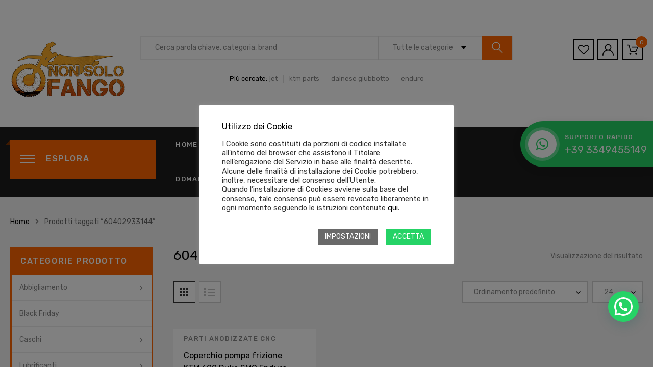

--- FILE ---
content_type: text/html; charset=UTF-8
request_url: https://nonsolofango.it/tag-prodotto/60402933144/
body_size: 36496
content:
<!DOCTYPE html><html lang="it-IT" class="no-js no-svg"><head><meta charset="UTF-8"><meta name="viewport" content="width=device-width, initial-scale=1"><meta name="google-site-verification" content="-iJc191d863drSFj-BnoTO70f8tjEVkPU4B5GnIc_-E" /> <script>document.documentElement.className = document.documentElement.className + ' yes-js js_active js'</script> <meta name='robots' content='index, follow, max-image-preview:large, max-snippet:-1, max-video-preview:-1' />  <script data-cfasync="false" data-pagespeed-no-defer>var gtm4wp_datalayer_name = "dataLayer";
	var dataLayer = dataLayer || [];
	const gtm4wp_use_sku_instead = false;
	const gtm4wp_currency = 'EUR';
	const gtm4wp_product_per_impression = 10;
	const gtm4wp_clear_ecommerce = false;
	const gtm4wp_datalayer_max_timeout = 2000;</script> 
 <script data-cfasync="false" data-pagespeed-no-defer>window.dataLayerPYS = window.dataLayerPYS || [];</script> 
 <script data-cfasync="false" data-pagespeed-no-defer>var pys_datalayer_name = "dataLayer";
	window.dataLayerPYS = window.dataLayerPYS || [];</script> <link media="all" href="https://nonsolofango.it/wp-content/cache/autoptimize/css/autoptimize_9b1f424df527d7d4b7a19129d82e56c4.css" rel="stylesheet"><title>60402933144 Archivi - Non Solo Fango</title><link rel="canonical" href="https://nonsolofango.it/tag-prodotto/60402933144/" /><meta property="og:locale" content="it_IT" /><meta property="og:type" content="article" /><meta property="og:title" content="60402933144 Archivi - Non Solo Fango" /><meta property="og:url" content="https://nonsolofango.it/tag-prodotto/60402933144/" /><meta property="og:site_name" content="Non Solo Fango" /><meta name="twitter:card" content="summary_large_image" /> <script type="application/ld+json" class="yoast-schema-graph">{"@context":"https://schema.org","@graph":[{"@type":"CollectionPage","@id":"https://nonsolofango.it/tag-prodotto/60402933144/","url":"https://nonsolofango.it/tag-prodotto/60402933144/","name":"60402933144 Archivi - Non Solo Fango","isPartOf":{"@id":"https://nonsolofango.it/#website"},"primaryImageOfPage":{"@id":"https://nonsolofango.it/tag-prodotto/60402933144/#primaryimage"},"image":{"@id":"https://nonsolofango.it/tag-prodotto/60402933144/#primaryimage"},"thumbnailUrl":"https://nonsolofango.it/wp-content/uploads/2022/04/nonsolofango_ktm_power_parts_60402933144_HYDRAULIC_CLUTCH_COVER.jpg","breadcrumb":{"@id":"https://nonsolofango.it/tag-prodotto/60402933144/#breadcrumb"},"inLanguage":"it-IT"},{"@type":"ImageObject","inLanguage":"it-IT","@id":"https://nonsolofango.it/tag-prodotto/60402933144/#primaryimage","url":"https://nonsolofango.it/wp-content/uploads/2022/04/nonsolofango_ktm_power_parts_60402933144_HYDRAULIC_CLUTCH_COVER.jpg","contentUrl":"https://nonsolofango.it/wp-content/uploads/2022/04/nonsolofango_ktm_power_parts_60402933144_HYDRAULIC_CLUTCH_COVER.jpg","width":2000,"height":2000},{"@type":"BreadcrumbList","@id":"https://nonsolofango.it/tag-prodotto/60402933144/#breadcrumb","itemListElement":[{"@type":"ListItem","position":1,"name":"Home","item":"https://nonsolofango.it/"},{"@type":"ListItem","position":2,"name":"60402933144"}]},{"@type":"WebSite","@id":"https://nonsolofango.it/#website","url":"https://nonsolofango.it/","name":"Non Solo Fango","description":"Rivenditore online di prodotti ed accessori KTM","publisher":{"@id":"https://nonsolofango.it/#organization"},"potentialAction":[{"@type":"SearchAction","target":{"@type":"EntryPoint","urlTemplate":"https://nonsolofango.it/?s={search_term_string}"},"query-input":{"@type":"PropertyValueSpecification","valueRequired":true,"valueName":"search_term_string"}}],"inLanguage":"it-IT"},{"@type":"Organization","@id":"https://nonsolofango.it/#organization","name":"Non Solo Fango","url":"https://nonsolofango.it/","logo":{"@type":"ImageObject","inLanguage":"it-IT","@id":"https://nonsolofango.it/#/schema/logo/image/","url":"https://nonsolofango.it/wp-content/uploads/2018/10/nonsolofango-logo.png","contentUrl":"https://nonsolofango.it/wp-content/uploads/2018/10/nonsolofango-logo.png","width":370,"height":211,"caption":"Non Solo Fango"},"image":{"@id":"https://nonsolofango.it/#/schema/logo/image/"},"sameAs":["https://www.facebook.com/nonsolofango.it/","https://www.instagram.com/nonsolofango/"]}]}</script> <link rel='dns-prefetch' href='//maps.google.com' /><link rel='dns-prefetch' href='//fonts.googleapis.com' /><link rel="alternate" type="application/rss+xml" title="Non Solo Fango &raquo; Feed" href="https://nonsolofango.it/feed/" /><link rel="alternate" type="application/rss+xml" title="Non Solo Fango &raquo; Feed dei commenti" href="https://nonsolofango.it/comments/feed/" /><link rel="alternate" type="application/rss+xml" title="Feed Non Solo Fango &raquo; 60402933144 Tag" href="https://nonsolofango.it/tag-prodotto/60402933144/feed/" /> <script type="text/javascript">window._wpemojiSettings = {"baseUrl":"https:\/\/s.w.org\/images\/core\/emoji\/16.0.1\/72x72\/","ext":".png","svgUrl":"https:\/\/s.w.org\/images\/core\/emoji\/16.0.1\/svg\/","svgExt":".svg","source":{"concatemoji":"https:\/\/nonsolofango.it\/wp-includes\/js\/wp-emoji-release.min.js?ver=6.8.3"}};
/*! This file is auto-generated */
!function(s,n){var o,i,e;function c(e){try{var t={supportTests:e,timestamp:(new Date).valueOf()};sessionStorage.setItem(o,JSON.stringify(t))}catch(e){}}function p(e,t,n){e.clearRect(0,0,e.canvas.width,e.canvas.height),e.fillText(t,0,0);var t=new Uint32Array(e.getImageData(0,0,e.canvas.width,e.canvas.height).data),a=(e.clearRect(0,0,e.canvas.width,e.canvas.height),e.fillText(n,0,0),new Uint32Array(e.getImageData(0,0,e.canvas.width,e.canvas.height).data));return t.every(function(e,t){return e===a[t]})}function u(e,t){e.clearRect(0,0,e.canvas.width,e.canvas.height),e.fillText(t,0,0);for(var n=e.getImageData(16,16,1,1),a=0;a<n.data.length;a++)if(0!==n.data[a])return!1;return!0}function f(e,t,n,a){switch(t){case"flag":return n(e,"\ud83c\udff3\ufe0f\u200d\u26a7\ufe0f","\ud83c\udff3\ufe0f\u200b\u26a7\ufe0f")?!1:!n(e,"\ud83c\udde8\ud83c\uddf6","\ud83c\udde8\u200b\ud83c\uddf6")&&!n(e,"\ud83c\udff4\udb40\udc67\udb40\udc62\udb40\udc65\udb40\udc6e\udb40\udc67\udb40\udc7f","\ud83c\udff4\u200b\udb40\udc67\u200b\udb40\udc62\u200b\udb40\udc65\u200b\udb40\udc6e\u200b\udb40\udc67\u200b\udb40\udc7f");case"emoji":return!a(e,"\ud83e\udedf")}return!1}function g(e,t,n,a){var r="undefined"!=typeof WorkerGlobalScope&&self instanceof WorkerGlobalScope?new OffscreenCanvas(300,150):s.createElement("canvas"),o=r.getContext("2d",{willReadFrequently:!0}),i=(o.textBaseline="top",o.font="600 32px Arial",{});return e.forEach(function(e){i[e]=t(o,e,n,a)}),i}function t(e){var t=s.createElement("script");t.src=e,t.defer=!0,s.head.appendChild(t)}"undefined"!=typeof Promise&&(o="wpEmojiSettingsSupports",i=["flag","emoji"],n.supports={everything:!0,everythingExceptFlag:!0},e=new Promise(function(e){s.addEventListener("DOMContentLoaded",e,{once:!0})}),new Promise(function(t){var n=function(){try{var e=JSON.parse(sessionStorage.getItem(o));if("object"==typeof e&&"number"==typeof e.timestamp&&(new Date).valueOf()<e.timestamp+604800&&"object"==typeof e.supportTests)return e.supportTests}catch(e){}return null}();if(!n){if("undefined"!=typeof Worker&&"undefined"!=typeof OffscreenCanvas&&"undefined"!=typeof URL&&URL.createObjectURL&&"undefined"!=typeof Blob)try{var e="postMessage("+g.toString()+"("+[JSON.stringify(i),f.toString(),p.toString(),u.toString()].join(",")+"));",a=new Blob([e],{type:"text/javascript"}),r=new Worker(URL.createObjectURL(a),{name:"wpTestEmojiSupports"});return void(r.onmessage=function(e){c(n=e.data),r.terminate(),t(n)})}catch(e){}c(n=g(i,f,p,u))}t(n)}).then(function(e){for(var t in e)n.supports[t]=e[t],n.supports.everything=n.supports.everything&&n.supports[t],"flag"!==t&&(n.supports.everythingExceptFlag=n.supports.everythingExceptFlag&&n.supports[t]);n.supports.everythingExceptFlag=n.supports.everythingExceptFlag&&!n.supports.flag,n.DOMReady=!1,n.readyCallback=function(){n.DOMReady=!0}}).then(function(){return e}).then(function(){var e;n.supports.everything||(n.readyCallback(),(e=n.source||{}).concatemoji?t(e.concatemoji):e.wpemoji&&e.twemoji&&(t(e.twemoji),t(e.wpemoji)))}))}((window,document),window._wpemojiSettings);</script> <link rel='stylesheet' id='azirspares-fonts-css' href='https://fonts.googleapis.com/css?family=Rubik%3A300%2C300i%2C400%2C400i%2C500%2C500i%2C700%2C700i%2C900%2C900i%7CRoboto%3A300%2C300i%2C400%2C400i%2C500%2C500i%2C700%2C700i' type='text/css' media='all' /><style id='azirspares-style-inline-css' type='text/css'>.vc_custom_1599497639718{background-image: url(https://nonsolofango.it/wp-content/uploads/2018/10/menu-builder-bg-small.jpg?id=108337) !important;}.vc_custom_1599497639718{background-image: url(https://nonsolofango.it/wp-content/uploads/2018/10/menu-builder-bg-small.jpg?id=108337) !important;}.vc_custom_1599476559303{padding-top: 7px !important;padding-bottom: 7px !important;}.vc_custom_1599476559303{padding-top: 7px !important;padding-bottom: 7px !important;}.vc_custom_1599476578689{padding-top: 7px !important;padding-bottom: 7px !important;}.vc_custom_1599476578689{padding-top: 7px !important;padding-bottom: 7px !important;}.vc_custom_1599497606304{background-image: url(https://nonsolofango.it/wp-content/uploads/2018/10/menu-builder-bg-small.jpg?id=108337) !important;}.vc_custom_1599497606304{background-image: url(https://nonsolofango.it/wp-content/uploads/2018/10/menu-builder-bg-small.jpg?id=108337) !important;}.vc_custom_1599477783302{padding-top: 7px !important;padding-bottom: 7px !important;}.vc_custom_1599477783302{padding-top: 7px !important;padding-bottom: 7px !important;}.azirspares_custom_5f57bca805aee{background-image: none !important;}.vc_custom_1599477775018{padding-top: 7px !important;padding-bottom: 7px !important;}.vc_custom_1599477775018{padding-top: 7px !important;padding-bottom: 7px !important;}.vc_custom_1599497556712{background-image: url(https://nonsolofango.it/wp-content/uploads/2018/10/menu-builder-bg-small.jpg?id=108337) !important;}.vc_custom_1599497556712{background-image: url(https://nonsolofango.it/wp-content/uploads/2018/10/menu-builder-bg-small.jpg?id=108337) !important;}.vc_custom_1599477845407{padding-top: 7px !important;padding-bottom: 7px !important;}.vc_custom_1599477845407{padding-top: 7px !important;padding-bottom: 7px !important;}.vc_custom_1599477837842{padding-top: 7px !important;padding-bottom: 7px !important;}.vc_custom_1599477837842{padding-top: 7px !important;padding-bottom: 7px !important;}.vc_custom_1599497397532{padding-bottom: 68px !important;padding-left: 0px !important;background-image: url(https://nonsolofango.it/wp-content/uploads/2018/10/menu-builder-bg-big.jpg?id=108336) !important;}.vc_custom_1599497397532{padding-bottom: 68px !important;padding-left: 0px !important;background-image: url(https://nonsolofango.it/wp-content/uploads/2018/10/menu-builder-bg-big.jpg?id=108336) !important;}.vc_custom_1591803956481 > .vc_column-inner{padding-right: 0px !important;}.vc_custom_1591803956481 > .vc_column-inner{padding-right: 0px !important;}.vc_custom_1539677657155{padding-bottom: 50px !important;}.vc_custom_1539677657155{padding-bottom: 50px !important;}.vc_custom_1599477923149{padding-top: 3px !important;}.vc_custom_1599477923149{padding-top: 3px !important;}.azirspares_custom_5f5663ee0d205{text-align: center !important;}.vc_custom_1599497450643{padding-bottom: 68px !important;background-image: url(https://nonsolofango.it/wp-content/uploads/2018/10/menu-builder-bg-big.jpg?id=108336) !important;}.vc_custom_1599497450643{padding-bottom: 68px !important;background-image: url(https://nonsolofango.it/wp-content/uploads/2018/10/menu-builder-bg-big.jpg?id=108336) !important;}.vc_custom_1539677657155{padding-bottom: 50px !important;}.vc_custom_1539677657155{padding-bottom: 50px !important;}.azirspares_custom_5f5664225003e{text-align: center !important;}.vc_custom_1599497252927{padding-bottom: 68px !important;background-image: url(https://nonsolofango.it/wp-content/uploads/2018/10/menu-builder-bg-big.jpg?id=108336) !important;}.vc_custom_1599497252927{padding-bottom: 68px !important;background-image: url(https://nonsolofango.it/wp-content/uploads/2018/10/menu-builder-bg-big.jpg?id=108336) !important;}.azirspares_custom_5f5663733836f{text-align: left !important;}.azirspares_custom_5f56637338370{text-align: center !important;}.vc_custom_1540265192535{padding-bottom: 20px !important;}.vc_custom_1540265192535{padding-bottom: 20px !important;}.vc_custom_1599497150894{padding-bottom: 68px !important;background-image: url(https://nonsolofango.it/wp-content/uploads/2018/10/menu-builder-bg-big.jpg?id=108336) !important;}.vc_custom_1599497150894{padding-bottom: 68px !important;background-image: url(https://nonsolofango.it/wp-content/uploads/2018/10/menu-builder-bg-big.jpg?id=108336) !important;}.vc_custom_1539677657155{padding-bottom: 50px !important;}.vc_custom_1539677657155{padding-bottom: 50px !important;}.azirspares_custom_5f576b7877908{text-align: center !important;}.vc_custom_1539678622493{padding-top: 35px !important;padding-bottom: 35px !important;}.vc_custom_1539678622493{padding-top: 35px !important;padding-bottom: 35px !important;}.vc_custom_1539658417970{padding-bottom: 60px !important;}.vc_custom_1539658417970{padding-bottom: 60px !important;}.vc_custom_1539657987146{background-image: url(https://azirspares.famithemes.com/wp-content/uploads/2018/10/audio-bg-menu.jpg?id=1822) !important;}.vc_custom_1539657987146{background-image: url(https://azirspares.famithemes.com/wp-content/uploads/2018/10/audio-bg-menu.jpg?id=1822) !important;}.vc_custom_1539678960487{padding-bottom: 63px !important;}.vc_custom_1539678960487{padding-bottom: 63px !important;}.vc_custom_1539677269369{padding-top: 36px !important;padding-bottom: 36px !important;}.vc_custom_1539677269369{padding-top: 36px !important;padding-bottom: 36px !important;}.vc_custom_1539678245970{padding-bottom: 12px !important;}.vc_custom_1539678245970{padding-bottom: 12px !important;}.vc_custom_1539676439509{background-image: url(https://azirspares.famithemes.com/wp-content/uploads/2018/10/lighting-bg.jpg?id=1832) !important;}.vc_custom_1539676439509{background-image: url(https://azirspares.famithemes.com/wp-content/uploads/2018/10/lighting-bg.jpg?id=1832) !important;}.vc_custom_1539677092097{padding-top: 7px !important;padding-bottom: 7px !important;}.vc_custom_1539677092097{padding-top: 7px !important;padding-bottom: 7px !important;}.vc_custom_1539677104279{padding-top: 7px !important;padding-bottom: 7px !important;}.vc_custom_1539677104279{padding-top: 7px !important;padding-bottom: 7px !important;}.vc_custom_1539677116397{padding-top: 7px !important;padding-bottom: 7px !important;}.vc_custom_1539677116397{padding-top: 7px !important;padding-bottom: 7px !important;}.vc_custom_1539677131129{padding-top: 7px !important;padding-bottom: 7px !important;}.vc_custom_1539677131129{padding-top: 7px !important;padding-bottom: 7px !important;}.azirspares_custom_5bc59bcdbd4dc{text-align: center !important;}.vc_custom_1539676086626{padding-top: 41px !important;padding-bottom: 42px !important;}.vc_custom_1539676086626{padding-top: 41px !important;padding-bottom: 42px !important;}.vc_custom_1539674096693{padding-top: 30px !important;padding-bottom: 30px !important;}.vc_custom_1539674096693{padding-top: 30px !important;padding-bottom: 30px !important;}.vc_custom_1539673603014{padding-top: 2px !important;padding-bottom: 3px !important;}.vc_custom_1539673603014{padding-top: 2px !important;padding-bottom: 3px !important;}.vc_custom_1539673648530{padding-top: 2px !important;padding-bottom: 3px !important;}.vc_custom_1539673648530{padding-top: 2px !important;padding-bottom: 3px !important;}.vc_custom_1539673662150{padding-top: 2px !important;padding-bottom: 3px !important;}.vc_custom_1539673662150{padding-top: 2px !important;padding-bottom: 3px !important;}.vc_custom_1539673675105{padding-top: 2px !important;padding-bottom: 4px !important;}.vc_custom_1539673675105{padding-top: 2px !important;padding-bottom: 4px !important;}.vc_custom_1539673688596{padding-top: 2px !important;padding-bottom: 3px !important;}.vc_custom_1539673688596{padding-top: 2px !important;padding-bottom: 3px !important;}.vc_custom_1539673701878{padding-top: 2px !important;padding-bottom: 3px !important;}.vc_custom_1539673701878{padding-top: 2px !important;padding-bottom: 3px !important;}.vc_custom_1539673726186{padding-top: 2px !important;padding-bottom: 3px !important;}.vc_custom_1539673726186{padding-top: 2px !important;padding-bottom: 3px !important;}.vc_custom_1539673742875{padding-top: 2px !important;padding-bottom: 4px !important;}.vc_custom_1539673742875{padding-top: 2px !important;padding-bottom: 4px !important;}@media (max-width: 1199px){.vc_custom_1539398616186 > .vc_column-inner{padding-left: 15px !important;}}.vc_custom_1539395281259{padding-bottom: 40px !important;}.vc_custom_1539395281259{padding-bottom: 40px !important;}@media (max-width: 1199px){.vc_custom_1539395281289{padding-bottom: 20px !important;}}.vc_custom_1540518236832{padding-bottom: 40px !important;}.vc_custom_1540518236832{padding-bottom: 40px !important;}@media (max-width: 1199px){.vc_custom_1540518236884{padding-bottom: 20px !important;}}.vc_custom_1540800068603 > .vc_column-inner{padding-bottom: 30px !important;}.vc_custom_1540800068603 > .vc_column-inner{padding-bottom: 30px !important;}.vc_custom_1540800085571 > .vc_column-inner{padding-bottom: 30px !important;}.vc_custom_1540800085571 > .vc_column-inner{padding-bottom: 30px !important;}.vc_custom_1540800102012 > .vc_column-inner{padding-bottom: 30px !important;}.vc_custom_1540800102012 > .vc_column-inner{padding-bottom: 30px !important;}@media (max-width: 991px){.vc_custom_1540801003153 > .vc_column-inner{padding-bottom: 30px !important;}}@media (max-width: 767px){.vc_custom_1540801003159 > .vc_column-inner{padding-bottom: 30px !important;}}@media (max-width: 991px){.vc_custom_1540801755515 > .vc_column-inner{padding-bottom: 30px !important;}}.vc_custom_1539424416631{margin-top: 30px !important;margin-bottom: 0px !important;}.vc_custom_1539424416631{margin-top: 30px !important;margin-bottom: 0px !important;}.azirspares_custom_5bfb4378d8040{letter-spacing: 0.2em !important;}.vc_custom_1539424436878{margin-top: 30px !important;margin-bottom: 0px !important;}.vc_custom_1539424436878{margin-top: 30px !important;margin-bottom: 0px !important;}.azirspares_custom_5bfb4378d80ef{letter-spacing: 0.2em !important;}.vc_custom_1539424455659{margin-top: 30px !important;margin-bottom: 0px !important;}.vc_custom_1539424455659{margin-top: 30px !important;margin-bottom: 0px !important;}.azirspares_custom_5bfb4378d81a0{letter-spacing: 0.2em !important;}.vc_custom_1539402526700{margin-top: 30px !important;margin-bottom: 0px !important;}.vc_custom_1539402526700{margin-top: 30px !important;margin-bottom: 0px !important;}.azirspares_custom_5bfb4378d824e{letter-spacing: 0.2em !important;}.vc_custom_1539402541090{margin-top: 30px !important;margin-bottom: 0px !important;}.vc_custom_1539402541090{margin-top: 30px !important;margin-bottom: 0px !important;}.azirspares_custom_5bfb4378d82fd{letter-spacing: 0.2em !important;}.vc_custom_1540263926181{margin-top: 30px !important;margin-bottom: 0px !important;}.vc_custom_1540263926181{margin-top: 30px !important;margin-bottom: 0px !important;}.azirspares_custom_5bfb4378d83ab{letter-spacing: 0.2em !important;}.vc_custom_1540258332942{padding-top: 20px !important;padding-bottom: 8px !important;}.vc_custom_1540258332942{padding-top: 20px !important;padding-bottom: 8px !important;}.vc_custom_1541468901830{margin-top: 30px !important;margin-bottom: 0px !important;}.vc_custom_1541468901830{margin-top: 30px !important;margin-bottom: 0px !important;}.azirspares_custom_5bfb4378d8427{letter-spacing: 0.2em !important;}.azirspares_custom_5bfb4378d8461{text-align: center !important;}.vc_custom_1542342635527{padding-bottom: 40px !important;}.vc_custom_1542342635527{padding-bottom: 40px !important;}@media (max-width: 1199px){.vc_custom_1542342635372{padding-bottom: 20px !important;}}.vc_custom_1542342730546{padding-bottom: 40px !important;}.vc_custom_1542342730546{padding-bottom: 40px !important;}@media (max-width: 1199px){.vc_custom_1542342730448{padding-bottom: 20px !important;}}
 .azirspares-banner.style4 .banner-inner .button, .post-password-form input[type="submit"]:hover, .woocommerce-error .button:hover, .woocommerce-info .button:hover, .woocommerce-message .button:hover, .widget_shopping_cart .woocommerce-mini-cart__buttons .button.checkout, #widget-area .widget .select2-container--default .select2-selection--multiple .select2-selection__choice, .woocommerce-widget-layered-nav-dropdown .woocommerce-widget-layered-nav-dropdown__submit:hover, .fami-btn:hover, .slick-dots li button:hover, .slick-dots li.slick-active button, .block-menu-bar .menu-bar:hover span, .block-search .form-search .btn-submit, .chosen-results > .scroll-element .scroll-bar:hover, .block-minicart .cart_list > .scroll-element .scroll-bar:hover, .block-minicart .link-dropdown .count, .phone-header.style4 .phone-icon span, .header-nav.style1 .vertical-wrapper.block-nav-category .block-title::before, .burger-inner > .scroll-element .scroll-bar:hover, .header.style5 .header-middle-inner, .header.style5 .sticky-cart .block-minicart .link-dropdown .count, a.backtotop, .blog-grid .datebox a, .comment-form .form-submit #submit:hover, .page-title::before, .widget-azirspares-mailchimp .newsletter-form-wrap .submit-newsletter, #widget-area .widget_product_categories .widgettitle, .woocommerce-products-header .prdctfltr_wc .prdctfltr_filter_title .prdctfltr_title_selected, #yith-wcwl-popup-message, .product-item.style-06 .product-info .product-info-inner, .product-item.style-06 .product-info .product-info-inner:before, .product-item.style-07 .product-info .title .icon::before, .product-item.style-07 .product-info .title .icon span, .product-item.style-08 .product-info, a.xoo-cp-btn-ch, a.xoo-cp-btn-vc, a.xoo-cp-btn-vc, .entry-summary .cart .single_add_to_cart_button:hover, .sticky_info_single_product .azirspares-single-add-to-cart-btn:hover, #tab-description.active::before, body.woocommerce-cart .return-to-shop a:hover, .woocommerce-cart-form .shop_table .actions button.button:hover, .wc-proceed-to-checkout .checkout-button:hover, .checkout_coupon .button:hover, #place_order:hover, #customer_login > div > h2::before, form.woocommerce-form-login .button:hover, form.register .button:hover, .woocommerce-MyAccount-content fieldset ~ p .woocommerce-Button:hover, .woocommerce-ResetPassword .form-row .woocommerce-Button:hover, .woocommerce table.wishlist_table td.product-add-to-cart a:hover, .track_order .button:hover, body.error404 .error-404 .button:hover, .azirspares-banner .button, .azirspares-custommenu.style1 .widgettitle, .azirspares-iconbox.style1 .icon::before, .azirspares-iconbox.style1 .icon span, #widget-area .widget .select2-container--default .select2-selection--multiple .select2-selection__choice, .woocommerce-widget-layered-nav-dropdown .woocommerce-widget-layered-nav-dropdown__submit, .widget_price_filter .button, .widget_price_filter .ui-slider-range, .loadmore-product:hover span:first-child, .vertical-wrapper.block-nav-category .block-title, .azirspares-verticalmenu.block-nav-category .block-title, #widget-area .widget_azirspares_nav_menu .widgettitle, .fami-prdctfltr-product-filter .prdctfltr_woocommerce.pf_default .prdctfltr_woocommerce_filter_submit, body .fami-prdctfltr-product-filter .prdctfltr_wc.prdctfltr_round .prdctfltr_filter label:hover, body .fami-prdctfltr-product-filter .prdctfltr_wc.prdctfltr_round .prdctfltr_filter label.prdctfltr_active, .hebe .tp-bullet.selected::before, .hebe .tp-bullet:hover::before, .cart-link-mobile .count, .header-mobile .vertical-wrapper.block-nav-category .block-title::before, .azirspares-iconbox.style3 .iconbox-inner, .azirspares-iconbox.style7 .button, .azirspares-iconbox.style8 .icon::before, .azirspares-iconbox.style8 .icon span, .azirspares-iconbox.style9 .iconbox-inner, .azirspares-iconbox.style11 .button, .azirspares-iconbox.style14 .icon, .azirspares-blog.style1 .datebox a, .azirspares-iconbox.style15 .button:hover, .azirspares-listing.default .button, .azirspares-listing.style2 .button:hover, .wpcf7-form .wpcf7-submit:hover, .azirspares-newsletter.default .submit-newsletter, .azirspares-newsletter.style1 .submit-newsletter, .azirspares-newsletter.style2 .widgettitle, .azirspares-popupvideo .button:hover, .azirspares-socials.default .socials-list li a::before, #popup-newsletter .newsletter-form-wrap .submit-newsletter:hover, .azirspares-tabs.default .tab-link li a:hover, .azirspares-tabs.default .tab-link li.active a, .product-item.style-07 .onsale, .famiau-single-wrap .famiau-entry-header .famiau-title .famiau-price-html, .famiau-slider-nav .slick-arrow:hover, .famiau-tabs-wrap .famiau-tabs .famiau-box .famiau-box-heading, .azirspares-pricing.default .button, .azirspares-pricing.default.featured .pricing-inner, .famiau-item .famiau-price, .famiau-my-listing-wrap .famiau-button:hover, .product-item.style-06 .product-info .title::after, .widget_search .search-form button, .header.style6 .phone-header.style1 { background-color: #ff6601; } body div .ares .tp-bullet:hover, body div .ares .tp-bullet.selected, .hermes .tp-bullet::after, .hermes .tp-bullet:hover::after { background-color: #ff6601 !important; } .widget_shopping_cart .woocommerce-mini-cart__buttons .button:not(.checkout):hover, a:hover, a:focus, a:active, .nav-bottom-left .slick-arrow:hover, .nav-center .slick-arrow:hover, .header-top-inner .top-bar-menu > .menu-item a:hover, .header-top-inner .top-bar-menu > .menu-item:hover > a > span, .header-top-inner .top-bar-menu > .menu-item:hover > a, .wcml-dropdown .wcml-cs-submenu li:hover > a, .box-header-nav .main-menu .menu-item:hover > a, .box-header-nav .main-menu .menu-item .submenu .menu-item:hover > a, .box-header-nav .main-menu .menu-item:hover > .toggle-submenu, .box-header-nav .main-menu > .menu-item.menu-item-right:hover > a, .azirspares-live-search-form .product-price ins, .category .chosen-container .chosen-results li.highlighted, .category .chosen-container .chosen-results li.highlighted::before, .phone-header .phone-number p:last-child, .phone-header.style5 .phone-icon span, .burger-top-menu .phone-icon, .burger-icon-menu .menu-item .icon, .burger-list-menu .menu-item.show-sub > .toggle-submenu, .burger-list-menu .menu-item.show-sub > a, .burger-list-menu .menu-item:hover > .toggle-submenu, .burger-list-menu .menu-item:hover > a, .woocommerce-widget-layered-nav-list li.chosen a, .widget_categories .cat-item.current-cat > a, .widget_pages .page_item.current_page_item > a, .widget_product_categories .cat-item.current-cat > a, #widget-area .widget_product_categories .cat-item .carets:hover, body .prdctfltr_wc.prdctfltr_round .prdctfltr_filter label:hover, body .prdctfltr_wc.prdctfltr_round .prdctfltr_filter label.prdctfltr_active, .woocommerce-products-header .prdctfltr_wc .prdctfltr_filter_title > span.prdctfltr_woocommerce_filter_title:hover, .woocommerce-products-header .prdctfltr_wc .prdctfltr_filter_title .prdctfltr_active ~ span.prdctfltr_woocommerce_filter_title, .price ins, .post-item .slick-arrow:hover, .product-item.style-07 .gallery-dots .slick-arrow:hover, .product-item.style-08 .gallery-dots .slick-arrow:hover, .product-item.style-08 .product-info .title .icon span, span.xoo-cp-close:hover, .xcp-chng:hover, a.xoo-cp-close:hover, .product-360-button a, .single-left .product-video-button a, .woocommerce-product-gallery .woocommerce-product-gallery__trigger:hover, .entry-summary .yith-wcwl-add-to-wishlist a:hover::before, .entry-summary .yith-wcwl-add-to-wishlist .add_to_wishlist:hover::before, .entry-summary .compare:hover::before, .famibt-wrap .total-price-html, .famibt-price ins, .shop_table .product-name a:not(.button):hover, .woocommerce-MyAccount-navigation > ul li.is-active a, .azirspares-banner .banner-info strong, .azirspares-banner .banner-info em, .azirspares-banner.style1 .banner-cat, .azirspares-banner.style2 .banner-inner .banner-info strong, .azirspares-banner.style2 .banner-inner .banner-info em, .azirspares-banner.style2 .title-hightlight, .azirspares-banner.style3 .title-hightlight, .azirspares-banner.style5 .title-hightlight, .azirspares-custommenu.style1 .menu > .menu-item.show-submenu > a, .azirspares-custommenu.style1 .menu > .menu-item:hover > a, .azirspares-iconbox.style2 .icon, .azirspares-iconbox.style4 .icon, .azirspares-iconbox.style5 .icon, .azirspares-iconbox.style8 .title, .azirspares-iconbox.style9 .icon span, .azirspares-iconbox.style16 .icon, #popup-newsletter .highlight, #popup-newsletter button.close:hover, .vertical-menu.default .menu-item.parent:hover > a::after, .vertical-menu.default > .menu-item:hover > a, .vertical-menu.default > .menu-item.show-submenu > a, .vertical-menu.default > .menu-item.parent:hover > a::after, .vertical-menu.default > .menu-item.show-submenu > a::after, .vertical-menu.default .menu-item.parent:hover > .toggle-submenu, .vertical-menu.default .menu-item.show-submenu > .toggle-submenu, .vertical-menu.style1 .menu-item:hover > a, .vertical-menu.style1 .menu-item.show-submenu > a, .vertical-menu.style1 .menu-item.parent:hover > a::after, .vertical-menu.style1 .menu-item.show-submenu > a::after, .vertical-menu.style1 .menu-item.parent:hover > .toggle-submenu, .vertical-menu.style1 .menu-item.show-submenu > .toggle-submenu, body .vc_toggle_default.vc_toggle_active .vc_toggle_title > h4, #order_review .shop_table tfoot tr.order-total td strong, .famiau-dealer-info .dealer-contact-unit i, .famiau-dealer-info .famiau-show-number:hover, .famiau-play-video, .famiau-filter-menu .famiau-menu-item .famiau-sub-nav .famiau-menu-item .famiau-filter-item.famiau-active-filter, .famiau-filter-menu .famiau-menu-item .famiau-sub-nav .famiau-menu-item .famiau-filter-item:hover, .header.style6 .phone-header.style1 .phone-icon span, .hurry-title span { color: #ff6601; } body.wpb-js-composer .vc_tta-style-classic .vc_tta-panel.vc_active .vc_tta-panel-title > a { color: #ff6601 !important; } .countdown-product .azirspares-countdown > span .number, .header.style4 .vertical-wrapper.block-nav-category .block-content, #widget-area .widget_product_categories .product-categories, body .prdctfltr_wc.prdctfltr_round .prdctfltr_filter label:hover > span::before, .product-item.style-07 .gallery-dots .slick-current img, .product-item.style-08 .gallery-dots .slick-current img, .azirspares-custommenu.style1 .widget, .woocommerce-product-gallery .flex-control-nav.flex-control-thumbs li img.flex-active, #popup-newsletter .newsletter-form-wrap .email, .azirspares-testimonial.style1 figure, .widget_azirspares_nav_menu .vertical-menu.style1, .azirspares-verticalmenu.block-nav-category .block-content, .famiau-dealer-info .famiau-show-number:hover::before { border-color: #ff6601; } .hebe .tp-bullet.selected, .hebe .tp-bullet:hover { border-color: #ff6601 !important; } .menu-social a:hover, .header.style5 .header-burger .burger-icon, .phone-header.style3 .phone-icon span, .famibt-wrap .btn-primary:hover, .azirspares-iconbox.default .icon span, .azirspares-socials.style1 .content-socials .socials-list li a:hover { border-color: #ff6601; color: #ff6601; } .nav-top-right .slick-arrow:hover, .nav-center.square .slick-arrow:hover, .azirspares-tabs.style2 .tab-link .slick-arrow:hover, body .prdctfltr_wc.prdctfltr_round .prdctfltr_filter label.prdctfltr_active > span::before, .product-item.style-01 .group-button .yith-wcwl-add-to-wishlist:hover, .product-item.style-01 .group-button .compare-button:hover, .product-item.style-01 .group-button .yith-wcqv-button:hover, .product-item.style-03 .group-button .add-to-cart:hover, .product-item.style-03 .group-button .compare-button:hover, .product-item.style-03 .group-button .yith-wcqv-button:hover, .product-item.style-04 .group-button .yith-wcwl-add-to-wishlist:hover, .product-item.style-04 .group-button .compare-button:hover, .product-item.style-04 .group-button .yith-wcqv-button:hover, .product-item.style-10 .group-button .yith-wcwl-add-to-wishlist:hover, .product-item.style-10 .group-button .compare-button:hover, .product-item.style-10 .group-button .yith-wcqv-button:hover, .product-item.list .group-button .add-to-cart:hover, .product-item.list .group-button .compare-button:hover, .product-item.list .group-button .yith-wcwl-add-to-wishlist:hover, .categories-product-woo .block-title a:hover, .categories-product-woo .slick-arrow:hover, a.dokan-btn-theme, a.dokan-btn-theme:hover, input[type="submit"].dokan-btn-theme, input[type="submit"].dokan-btn-theme:hover, .azirspares-heading.style1 .button:hover, .azirspares-listing.style2 .listing-list li:hover a, .azirspares-tabs.style1 .tab-link li a:hover, .azirspares-tabs.style1 .tab-link li.active a, .azirspares-tabs.style4 .tab-link li:hover a, .azirspares-tabs.style4 .tab-link li.active a, .azirspares-tabs.style5 .tab-link li a:hover, .azirspares-tabs.style5 .tab-link li.active a, .famiau-filter-menu > .famiau-menu-item > .famiau-filter-item.famiau-active-filter, .famiau-filter-menu > .famiau-menu-item > .famiau-filter-item:hover, .famiau-filter-menu > .famiau-menu-item:hover > .famiau-filter-item, .widget-azirspares-socials .socials-list li a:hover { background-color: #ff6601; border-color: #ff6601; } .azirspares-mapper .azirspares-pin .azirspares-popup-footer a:hover { background: #ff6601 !important; border-color: #ff6601 !important; } .azirspares-live-search-form.loading .search-box::before { border-top-color: #ff6601; } .header-nav.style1 .vertical-wrapper.block-nav-category .block-title::after { border-color: transparent #ff6601 transparent transparent; } .product-item.style-06 .product-info .product-info-inner:after { border-color: #ff6601 transparent transparent transparent; } .blog-grid .datebox a::before, .azirspares-blog.style1 .datebox a::before { border-color: #ff6601 transparent #ff6601 transparent; } .blog-grid .datebox a span::before, .azirspares-blog.style1 .datebox a span::before { border-color: transparent transparent #ff6601 transparent; } .azirspares-iconbox.style15 .icon .product-video-button a::after, .azirspares-popupvideo .icon .product-video-button a::after { border-color: transparent transparent transparent #ff6601; } .burger-mid-menu .burger-title > span span, .menu-social h4::before, .blog-grid .title span::before, .wc-tabs li a::before, .azirspares-blog.default .post-title::before, .azirspares-blog.style1 .title span::before, .azirspares-heading.default .title span::before, .azirspares-heading.style2 .title::before, .azirspares-heading.style3 .title::before, .azirspares-heading.style4 .title::before, .azirspares-iconbox.style15 .title::before, .azirspares-iconbox.style16 .iconbox-inner::before, .azirspares-instagram .widgettitle::before, .azirspares-listing.style1 .cat-name::before, .azirspares-popupvideo .title::before, .azirspares-tabs.style4 .tab-head .title::before, .azirspares-tabs.style6 .tab-link li a::before { border-bottom-color: #ff6601; } blockquote, q, .azirspares-tabs.style2 .tab-link li a::before { border-left-color: #ff6601; } .azirspares-tabs.default .tab-head .title::before, h3.title-share::before { border-bottom-color: #ff6601; } .famiau-slider-range-wrap .ui-slider .ui-slider-handle, .button-share:hover { background: #ff6601; } .famiau-filter-box-left label::before { border-color: transparent transparent transparent #ff6601; } @media (min-width: 1200px) { .header.style5 .header-position.fixed { background-color: #ff6601; } } @media (max-width: 1199px) { .product-item.style-08 .product-inner::before { background-color: #ff6601; } } @media (max-width: 767px) { .woocommerce-products-header .prdctfltr_wc .prdctfltr_filter_title span.prdctfltr_title_selected { background-color: #ff6601; } } .phone-header.style1, .phone-header.style1.style2, .header.style6 .phone-header.style1 { background-color: #25d366; } .phone-header.style1 .phone-icon span, .phone-header.style1.style2 .phone-icon span, .header.style6 .phone-header.style1 .phone-icon span { color: #25d366; } .vc_custom_1540973211090{padding-top: 65px !important;background-color: #f5f5f5 !important;}.vc_custom_1540973211090{padding-top: 65px !important;background-color: #f5f5f5 !important;}@media (max-width: 1199px){.vc_custom_1540973211130{padding-top: 55px !important;}}.vc_custom_1536979917173{border-top-width: 1px !important;padding-top: 10px !important;padding-bottom: 10px !important;background-color: #f5f5f5 !important;border-top-color: #e0e0e0 !important;border-top-style: solid !important;}.vc_custom_1536979917173{border-top-width: 1px !important;padding-top: 10px !important;padding-bottom: 10px !important;background-color: #f5f5f5 !important;border-top-color: #e0e0e0 !important;border-top-style: solid !important;}.vc_custom_1536919552541 > .vc_column-inner{padding-bottom: 30px !important;}.vc_custom_1536919552541 > .vc_column-inner{padding-bottom: 30px !important;}.azirspares_custom_610139db43f99{width: 41% !important}@media (max-width: 991px){.azirspares_custom_610139db43f99{width: 100% !important}}.vc_custom_1536975694046 > .vc_column-inner{padding-bottom: 30px !important;padding-left: 130px !important;}.vc_custom_1536975694046 > .vc_column-inner{padding-bottom: 30px !important;padding-left: 130px !important;}.azirspares_custom_610139db43f9d{width: 32% !important}@media (max-width: 1499px){.vc_custom_1536975694082 > .vc_column-inner{padding-left: 15px !important;}.azirspares_custom_610139db43f9d{width: 25% !important}}@media (max-width: 991px){.azirspares_custom_610139db43f9d{width: 100% !important}}.vc_custom_1536975734536 > .vc_column-inner{padding-bottom: 30px !important;}.vc_custom_1536975734536 > .vc_column-inner{padding-bottom: 30px !important;}.azirspares_custom_610139db43fa0{width: 27% !important}@media (max-width: 1499px){.azirspares_custom_610139db43fa0{width: 34% !important}}@media (max-width: 991px){.azirspares_custom_610139db43fa0{width: 100% !important}}.vc_custom_1588956116006{margin-top: 39px !important;}.vc_custom_1588956116006{margin-top: 39px !important;}.azirspares_custom_610139db43f9b{letter-spacing: 0.1em !important;}@media (max-width: 1199px){.vc_custom_1588956115984{margin-top: 25px !important;}}.vc_custom_1602760075469{padding-bottom: 35px !important;}.vc_custom_1602760075469{padding-bottom: 35px !important;}@media (max-width: 1199px){.vc_custom_1602760075505{padding-bottom: 25px !important;}}.vc_custom_1590593903226{padding-bottom: 40px !important;}.vc_custom_1590593903226{padding-bottom: 40px !important;}@media (max-width: 1199px){.vc_custom_1590593903164{padding-bottom: 25px !important;}}@media (max-width: 991px){.azirspares_custom_610139db43fa5 > .vc_column-inner{text-align: center !important;}}.azirspares_custom_610139db43fa7 > .vc_column-inner{text-align: right !important;}@media (max-width: 991px){.azirspares_custom_610139db43fa7 > .vc_column-inner{text-align: center !important;}}.vc_custom_1588957267355{padding-top: 22px !important;}.vc_custom_1588957267355{padding-top: 22px !important;}@media (max-width: 991px){.vc_custom_1588957267342{padding-top: 0px !important;}.azirspares_custom_610139db43fa6{text-align: center !important;}} .vc_custom_1536998902141{background-color: #141414 !important;}.vc_custom_1536998902141{background-color: #141414 !important;}.azirspares_custom_5bf22118472e4{overflow: visible !important;}@media (max-width: 1199px){.vc_custom_1536998902187{padding-top: 15px !important;}}.vc_custom_1536994165034{padding-top: 14px !important;padding-bottom: 30px !important;background-color: #141414 !important;}.vc_custom_1536994165034{padding-top: 14px !important;padding-bottom: 30px !important;background-color: #141414 !important;}.vc_custom_1536998511216 > .vc_column-inner{padding-top: 73px !important;}.vc_custom_1536998511216 > .vc_column-inner{padding-top: 73px !important;}.azirspares_custom_5bf2211847e4b{width: 31% !important}@media (max-width: 1199px){.vc_custom_1536998511256 > .vc_column-inner{padding-top: 30px !important;}.azirspares_custom_5bf2211847e4b{width: 50% !important}}@media (max-width: 991px){.azirspares_custom_5bf2211847e4b{width: 100% !important}}@media (max-width: 767px){.azirspares_custom_5bf2211847e4b{width: 100% !important}}.vc_custom_1537170599170 > .vc_column-inner{padding-top: 73px !important;}.vc_custom_1537170599170 > .vc_column-inner{padding-top: 73px !important;}.azirspares_custom_5bf22118497bc{width: 20% !important}@media (max-width: 1199px){.vc_custom_1537170599215 > .vc_column-inner{padding-top: 30px !important;padding-bottom: 22px !important;}.azirspares_custom_5bf22118497bc{width: 50% !important}}@media (max-width: 991px){.vc_custom_1537170599237 > .vc_column-inner{padding-bottom: 0px !important;}}@media (max-width: 767px){.azirspares_custom_5bf22118497bc{width: 100% !important}}.vc_custom_1536998612269 > .vc_column-inner{padding-top: 73px !important;}.vc_custom_1536998612269 > .vc_column-inner{padding-top: 73px !important;}.azirspares_custom_5bf221184c1d8{width: 17% !important}@media (max-width: 1199px){.vc_custom_1536998612304 > .vc_column-inner{padding-top: 30px !important;}.azirspares_custom_5bf221184c1d8{width: 50% !important}}@media (max-width: 767px){.azirspares_custom_5bf221184c1d8{width: 100% !important}}.vc_custom_1536998655979 > .vc_column-inner{margin-top: -23px !important;}.vc_custom_1536998655979 > .vc_column-inner{margin-top: -23px !important;}.azirspares_custom_5bf22118517cb{width: 32% !important}@media (max-width: 1199px){.vc_custom_1536998656044 > .vc_column-inner{margin-top: 0px !important;padding-top: 30px !important;}.azirspares_custom_5bf22118517cb{width: 50% !important}}@media (max-width: 991px){.azirspares_custom_5bf22118517cb{width: 100% !important}}@media (max-width: 767px){.azirspares_custom_5bf22118517cb{width: 100% !important}}.vc_custom_1536983260220{padding-top: 33px !important;padding-bottom: 40px !important;}.vc_custom_1536983260220{padding-top: 33px !important;padding-bottom: 40px !important;}@media (max-width: 1199px){.vc_custom_1536983260285{padding-top: 25px !important;padding-bottom: 25px !important;}}.vc_custom_1536983154891{margin-top: 38px !important;}.vc_custom_1536983154891{margin-top: 38px !important;}@media (max-width: 1199px){.vc_custom_1536983154936{margin-top: 20px !important;}} .vc_custom_1537000875443{background-color: #f5f5f5 !important;}.vc_custom_1537000875443{background-color: #f5f5f5 !important;}.azirspares_custom_5bf220fd65048{overflow: visible !important;}@media (max-width: 1199px){.vc_custom_1537000875503{padding-top: 15px !important;}}.vc_custom_1537000890652{padding-top: 14px !important;padding-bottom: 30px !important;background-color: #f5f5f5 !important;}.vc_custom_1537000890652{padding-top: 14px !important;padding-bottom: 30px !important;background-color: #f5f5f5 !important;}.vc_custom_1536998511216 > .vc_column-inner{padding-top: 73px !important;}.vc_custom_1536998511216 > .vc_column-inner{padding-top: 73px !important;}.azirspares_custom_5bf220fd67b60{width: 31% !important}@media (max-width: 1199px){.vc_custom_1536998511256 > .vc_column-inner{padding-top: 30px !important;}.azirspares_custom_5bf220fd67b60{width: 50% !important}}@media (max-width: 991px){.azirspares_custom_5bf220fd67b60{width: 100% !important}}@media (max-width: 767px){.azirspares_custom_5bf220fd67b60{width: 100% !important}}.vc_custom_1537170696671 > .vc_column-inner{padding-top: 73px !important;}.vc_custom_1537170696671 > .vc_column-inner{padding-top: 73px !important;}.azirspares_custom_5bf220fd6d56c{width: 20% !important}@media (max-width: 1199px){.vc_custom_1537170696718 > .vc_column-inner{padding-top: 30px !important;padding-bottom: 22px !important;}.azirspares_custom_5bf220fd6d56c{width: 50% !important}}@media (max-width: 991px){.vc_custom_1537170696738 > .vc_column-inner{padding-bottom: 0px !important;}}@media (max-width: 767px){.azirspares_custom_5bf220fd6d56c{width: 100% !important}}.vc_custom_1536998612269 > .vc_column-inner{padding-top: 73px !important;}.vc_custom_1536998612269 > .vc_column-inner{padding-top: 73px !important;}.azirspares_custom_5bf220fd6d5ec{width: 17% !important}@media (max-width: 1199px){.vc_custom_1536998612304 > .vc_column-inner{padding-top: 30px !important;}.azirspares_custom_5bf220fd6d5ec{width: 50% !important}}@media (max-width: 767px){.azirspares_custom_5bf220fd6d5ec{width: 100% !important}}.vc_custom_1536998655979 > .vc_column-inner{margin-top: -23px !important;}.vc_custom_1536998655979 > .vc_column-inner{margin-top: -23px !important;}.azirspares_custom_5bf220fd6d669{width: 32% !important}@media (max-width: 1199px){.vc_custom_1536998656044 > .vc_column-inner{margin-top: 0px !important;padding-top: 30px !important;}.azirspares_custom_5bf220fd6d669{width: 50% !important}}@media (max-width: 991px){.azirspares_custom_5bf220fd6d669{width: 100% !important}}@media (max-width: 767px){.azirspares_custom_5bf220fd6d669{width: 100% !important}}.vc_custom_1537000741073{padding-top: 33px !important;padding-bottom: 40px !important;}.vc_custom_1537000741073{padding-top: 33px !important;padding-bottom: 40px !important;}.azirspares_custom_5bf220fd6b02f{color: #666666 !important;}@media (max-width: 1199px){.vc_custom_1537000741149{padding-top: 25px !important;padding-bottom: 25px !important;}}.vc_custom_1536983154891{margin-top: 38px !important;}.vc_custom_1536983154891{margin-top: 38px !important;}@media (max-width: 1199px){.vc_custom_1536983154936{margin-top: 20px !important;}} .vc_custom_1536998902141{background-color: #141414 !important;}.vc_custom_1536998902141{background-color: #141414 !important;}.azirspares_custom_5bf220f116293{overflow: visible !important;}@media (max-width: 1199px){.vc_custom_1536998902187{padding-top: 15px !important;}}.vc_custom_1536994165034{padding-top: 14px !important;padding-bottom: 30px !important;background-color: #141414 !important;}.vc_custom_1536994165034{padding-top: 14px !important;padding-bottom: 30px !important;background-color: #141414 !important;}.vc_custom_1536998511216 > .vc_column-inner{padding-top: 73px !important;}.vc_custom_1536998511216 > .vc_column-inner{padding-top: 73px !important;}.azirspares_custom_5bf220f118d8d{width: 31% !important}@media (max-width: 1199px){.vc_custom_1536998511256 > .vc_column-inner{padding-top: 30px !important;}.azirspares_custom_5bf220f118d8d{width: 50% !important}}@media (max-width: 991px){.azirspares_custom_5bf220f118d8d{width: 100% !important}}@media (max-width: 767px){.azirspares_custom_5bf220f118d8d{width: 100% !important}}.vc_custom_1537170599170 > .vc_column-inner{padding-top: 73px !important;}.vc_custom_1537170599170 > .vc_column-inner{padding-top: 73px !important;}.azirspares_custom_5bf220f123967{width: 20% !important}@media (max-width: 1199px){.vc_custom_1537170599215 > .vc_column-inner{padding-top: 30px !important;padding-bottom: 22px !important;}.azirspares_custom_5bf220f123967{width: 50% !important}}@media (max-width: 991px){.vc_custom_1537170599237 > .vc_column-inner{padding-bottom: 0px !important;}}@media (max-width: 767px){.azirspares_custom_5bf220f123967{width: 100% !important}}.vc_custom_1536998612269 > .vc_column-inner{padding-top: 73px !important;}.vc_custom_1536998612269 > .vc_column-inner{padding-top: 73px !important;}.azirspares_custom_5bf220f128f5c{width: 17% !important}@media (max-width: 1199px){.vc_custom_1536998612304 > .vc_column-inner{padding-top: 30px !important;}.azirspares_custom_5bf220f128f5c{width: 50% !important}}@media (max-width: 767px){.azirspares_custom_5bf220f128f5c{width: 100% !important}}.vc_custom_1536998655979 > .vc_column-inner{margin-top: -23px !important;}.vc_custom_1536998655979 > .vc_column-inner{margin-top: -23px !important;}.azirspares_custom_5bf220f12c03b{width: 32% !important}@media (max-width: 1199px){.vc_custom_1536998656044 > .vc_column-inner{margin-top: 0px !important;padding-top: 30px !important;}.azirspares_custom_5bf220f12c03b{width: 50% !important}}@media (max-width: 991px){.azirspares_custom_5bf220f12c03b{width: 100% !important}}@media (max-width: 767px){.azirspares_custom_5bf220f12c03b{width: 100% !important}}.vc_custom_1536983260220{padding-top: 33px !important;padding-bottom: 40px !important;}.vc_custom_1536983260220{padding-top: 33px !important;padding-bottom: 40px !important;}@media (max-width: 1199px){.vc_custom_1536983260285{padding-top: 25px !important;padding-bottom: 25px !important;}}.vc_custom_1536983154891{margin-top: 38px !important;}.vc_custom_1536983154891{margin-top: 38px !important;}@media (max-width: 1199px){.vc_custom_1536983154936{margin-top: 20px !important;}} .vc_custom_1540973211090{padding-top: 65px !important;background-color: #f5f5f5 !important;}.vc_custom_1540973211090{padding-top: 65px !important;background-color: #f5f5f5 !important;}@media (max-width: 1199px){.vc_custom_1540973211130{padding-top: 55px !important;}}.vc_custom_1536979917173{border-top-width: 1px !important;padding-top: 10px !important;padding-bottom: 10px !important;background-color: #f5f5f5 !important;border-top-color: #e0e0e0 !important;border-top-style: solid !important;}.vc_custom_1536979917173{border-top-width: 1px !important;padding-top: 10px !important;padding-bottom: 10px !important;background-color: #f5f5f5 !important;border-top-color: #e0e0e0 !important;border-top-style: solid !important;}.vc_custom_1536919552541 > .vc_column-inner{padding-bottom: 30px !important;}.vc_custom_1536919552541 > .vc_column-inner{padding-bottom: 30px !important;}.azirspares_custom_68dfd4c32c069{width: % !important}@media (max-width: 991px){.azirspares_custom_68dfd4c32c069{width: % !important}}.vc_custom_1536975694046 > .vc_column-inner{padding-bottom: 30px !important;padding-left: 130px !important;}.vc_custom_1536975694046 > .vc_column-inner{padding-bottom: 30px !important;padding-left: 130px !important;}.azirspares_custom_68dfd4c32c06d{width: % !important}@media (max-width: 1499px){.vc_custom_1536975694082 > .vc_column-inner{padding-left: 15px !important;}.azirspares_custom_68dfd4c32c06d{width: % !important}}@media (max-width: 991px){.azirspares_custom_68dfd4c32c06d{width: % !important}}.vc_custom_1536975734536 > .vc_column-inner{padding-bottom: 30px !important;}.vc_custom_1536975734536 > .vc_column-inner{padding-bottom: 30px !important;}.azirspares_custom_68dfd4c32c070{width: % !important}@media (max-width: 1499px){.azirspares_custom_68dfd4c32c070{width: % !important}}@media (max-width: 991px){.azirspares_custom_68dfd4c32c070{width: % !important}}.vc_custom_1588956116006{margin-top: 39px !important;}.vc_custom_1588956116006{margin-top: 39px !important;}.azirspares_custom_68dfd4c32c06b{letter-spacing: 0.1em !important;}@media (max-width: 1199px){.vc_custom_1588956115984{margin-top: 25px !important;}}.vc_custom_1602760075469{padding-bottom: 35px !important;}.vc_custom_1602760075469{padding-bottom: 35px !important;}@media (max-width: 1199px){.vc_custom_1602760075505{padding-bottom: 25px !important;}}.vc_custom_1759499455723{padding-bottom: 40px !important;}.vc_custom_1759499455723{padding-bottom: 40px !important;}@media (max-width: 1199px){.vc_custom_1759499455750{padding-bottom: 25px !important;}}@media (max-width: 991px){.azirspares_custom_68dfd4c32c075 > .vc_column-inner{text-align: center !important;}}.azirspares_custom_68dfd4c32c077 > .vc_column-inner{text-align: right !important;}@media (max-width: 991px){.azirspares_custom_68dfd4c32c077 > .vc_column-inner{text-align: center !important;}}.vc_custom_1588957267355{padding-top: 22px !important;}.vc_custom_1588957267355{padding-top: 22px !important;}@media (max-width: 991px){.vc_custom_1588957267342{padding-top: 0px !important;}.azirspares_custom_68dfd4c32c076{text-align: center !important;}} .vc_custom_1540973226674{padding-top: 65px !important;background-color: #141414 !important;}.vc_custom_1540973226674{padding-top: 65px !important;background-color: #141414 !important;}@media (max-width: 1199px){.vc_custom_1540973226709{padding-top: 55px !important;}}.vc_custom_1536919298494{border-top-width: 1px !important;padding-top: 10px !important;padding-bottom: 10px !important;background-color: #141414 !important;border-top-color: #232323 !important;border-top-style: solid !important;}.vc_custom_1536919298494{border-top-width: 1px !important;padding-top: 10px !important;padding-bottom: 10px !important;background-color: #141414 !important;border-top-color: #232323 !important;border-top-style: solid !important;}.vc_custom_1536919552541 > .vc_column-inner{padding-bottom: 30px !important;}.vc_custom_1536919552541 > .vc_column-inner{padding-bottom: 30px !important;}.azirspares_custom_5bd962ae3da07{width: 41% !important}@media (max-width: 991px){.azirspares_custom_5bd962ae3da07{width: 100% !important}}.vc_custom_1536975694046 > .vc_column-inner{padding-bottom: 30px !important;padding-left: 130px !important;}.vc_custom_1536975694046 > .vc_column-inner{padding-bottom: 30px !important;padding-left: 130px !important;}.azirspares_custom_5bd962ae3daf4{width: 32% !important}@media (max-width: 1499px){.vc_custom_1536975694082 > .vc_column-inner{padding-left: 15px !important;}.azirspares_custom_5bd962ae3daf4{width: 25% !important}}@media (max-width: 991px){.azirspares_custom_5bd962ae3daf4{width: 100% !important}}.vc_custom_1536975734536 > .vc_column-inner{padding-bottom: 30px !important;}.vc_custom_1536975734536 > .vc_column-inner{padding-bottom: 30px !important;}.azirspares_custom_5bd962ae3dbaa{width: 27% !important}@media (max-width: 1499px){.azirspares_custom_5bd962ae3dbaa{width: 34% !important}}@media (max-width: 991px){.azirspares_custom_5bd962ae3dbaa{width: 100% !important}}.vc_custom_1536919820664{margin-top: 39px !important;}.vc_custom_1536919820664{margin-top: 39px !important;}.azirspares_custom_5bd962ae3da80{letter-spacing: 0.1em !important;}@media (max-width: 1199px){.vc_custom_1536919820714{margin-top: 25px !important;}}.vc_custom_1539069811549{padding-bottom: 35px !important;}.vc_custom_1539069811549{padding-bottom: 35px !important;}@media (max-width: 1199px){.vc_custom_1539069811641{padding-bottom: 25px !important;}}.vc_custom_1537170030835{padding-bottom: 40px !important;}.vc_custom_1537170030835{padding-bottom: 40px !important;}@media (max-width: 1199px){.vc_custom_1537170030874{padding-bottom: 25px !important;}}@media (max-width: 991px){.azirspares_custom_5bd962ae3dcb5 > .vc_column-inner{text-align: center !important;}}.azirspares_custom_5bd962ae3dd2b > .vc_column-inner{text-align: right !important;}@media (max-width: 991px){.azirspares_custom_5bd962ae3dd2b > .vc_column-inner{text-align: center !important;}}.vc_custom_1536919445528{padding-top: 22px !important;}.vc_custom_1536919445528{padding-top: 22px !important;}@media (max-width: 991px){.vc_custom_1536919445589{padding-top: 0px !important;}.azirspares_custom_5bd962ae3dcef{text-align: center !important;}} .vc_custom_1540950953148{margin-right: -20px !important;margin-left: -20px !important;padding-top: 72px !important;padding-bottom: 50px !important;background-color: #f5f5f5 !important;}.vc_custom_1540950953148{margin-right: -20px !important;margin-left: -20px !important;padding-top: 72px !important;padding-bottom: 50px !important;background-color: #f5f5f5 !important;}@media (max-width: 1499px){.vc_custom_1540950953163{padding-top: 65px !important;}}@media (max-width: 1199px){.vc_custom_1540950953176{margin-right: -15px !important;margin-left: -15px !important;padding-top: 45px !important;padding-bottom: 30px !important;}}.vc_custom_1536825957728{border-top-width: 1px !important;background-color: #f5f5f5 !important;border-top-color: #dbdbdb !important;border-top-style: solid !important;}.vc_custom_1536825957728{border-top-width: 1px !important;background-color: #f5f5f5 !important;border-top-color: #dbdbdb !important;border-top-style: solid !important;}.vc_custom_1535162234879 > .vc_column-inner{padding-right: 20px !important;padding-left: 20px !important;}.vc_custom_1535162234879 > .vc_column-inner{padding-right: 20px !important;padding-left: 20px !important;}@media (max-width: 1199px){.vc_custom_1535162234895 > .vc_column-inner{padding-right: 15px !important;padding-left: 15px !important;}}@media (max-width: 991px){.vc_custom_1535162234901 > .vc_column-inner{padding-bottom: 30px !important;}}.vc_custom_1535162203896 > .vc_column-inner{padding-right: 20px !important;padding-left: 20px !important;}.vc_custom_1535162203896 > .vc_column-inner{padding-right: 20px !important;padding-left: 20px !important;}@media (max-width: 1199px){.vc_custom_1535162203917 > .vc_column-inner{padding-right: 15px !important;padding-left: 15px !important;}.azirspares_custom_5bd90bac3ac86{width: 22% !important}}@media (max-width: 991px){.vc_custom_1535162203929 > .vc_column-inner{padding-bottom: 30px !important;}.azirspares_custom_5bd90bac3ac86{width: 50% !important}}@media (max-width: 767px){.azirspares_custom_5bd90bac3ac86{width: 100% !important}}.vc_custom_1535162162854 > .vc_column-inner{padding-right: 20px !important;padding-left: 20px !important;}.vc_custom_1535162162854 > .vc_column-inner{padding-right: 20px !important;padding-left: 20px !important;}@media (max-width: 1199px){.vc_custom_1535162162870 > .vc_column-inner{padding-right: 15px !important;padding-left: 15px !important;}.azirspares_custom_5bd90bac3ad03{width: 18% !important}}@media (max-width: 991px){.azirspares_custom_5bd90bac3ad03{width: 50% !important}}@media (max-width: 767px){.vc_custom_1535162162887 > .vc_column-inner{padding-bottom: 30px !important;}.azirspares_custom_5bd90bac3ad03{width: 100% !important}}.vc_custom_1535161960207 > .vc_column-inner{padding-right: 20px !important;padding-left: 20px !important;}.vc_custom_1535161960207 > .vc_column-inner{padding-right: 20px !important;padding-left: 20px !important;}@media (max-width: 1199px){.vc_custom_1535161960237 > .vc_column-inner{padding-right: 15px !important;padding-left: 15px !important;}.azirspares_custom_5bd90bac3ad7d{width: 35% !important}}@media (max-width: 991px){.azirspares_custom_5bd90bac3ad7d{width: 50% !important}}@media (max-width: 767px){.azirspares_custom_5bd90bac3ad7d{width: 100% !important}}.vc_custom_1536827085720{padding-bottom: 17px !important;}.vc_custom_1536827085720{padding-bottom: 17px !important;}@media (max-width: 1199px){.vc_custom_1536827085755{padding-bottom: 7px !important;}}.vc_custom_1536827252390{padding-bottom: 22px !important;}.vc_custom_1536827252390{padding-bottom: 22px !important;}.vc_custom_1536827274243{padding-bottom: 22px !important;}.vc_custom_1536827274243{padding-bottom: 22px !important;}.vc_custom_1536827225372{padding-bottom: 12px !important;}.vc_custom_1536827225372{padding-bottom: 12px !important;}@media (max-width: 1199px){.vc_custom_1536827225396{padding-bottom: 3px !important;}}.vc_custom_1536825301941{padding-bottom: 28px !important;}.vc_custom_1536825301941{padding-bottom: 28px !important;}.azirspares_custom_5bd90bac3aea2{width: 62% !important}@media (max-width: 991px){.vc_custom_1535168359625 > .vc_column-inner{padding-top: 21px !important;}.azirspares_custom_5bd90bac3aea2{width: 100% !important}}.vc_custom_1535167814162 > .vc_column-inner{padding-top: 21px !important;padding-bottom: 21px !important;}.vc_custom_1535167814162 > .vc_column-inner{padding-top: 21px !important;padding-bottom: 21px !important;}.azirspares_custom_5bd90bac3af17{width: 20% !important}@media (max-width: 991px){.azirspares_custom_5bd90bac3af17{width: 50% !important}}.vc_custom_1536826086945 > .vc_column-inner{border-left-width: 1px !important;padding-top: 21px !important;padding-bottom: 21px !important;border-left-color: #dbdbdb !important;border-left-style: solid !important;}.vc_custom_1536826086945 > .vc_column-inner{border-left-width: 1px !important;padding-top: 21px !important;padding-bottom: 21px !important;border-left-color: #dbdbdb !important;border-left-style: solid !important;}.azirspares_custom_5bd90bac3af8d{width: 18% !important}@media (max-width: 991px){.vc_custom_1536826087001 > .vc_column-inner{border-left-width: 0px !important;}.azirspares_custom_5bd90bac3af8d{width: 50% !important}}@media (max-width: 991px){.azirspares_custom_5bd90bac3aedd{text-align: center !important;}}@media (max-width: 991px){.azirspares_custom_5bd90bac3af52{text-align: right !important;}}@media (max-width: 991px){.azirspares_custom_5bd90bac3afc8{text-align: left !important;}} .vc_custom_1542705202975{background-color: #141414 !important;}.vc_custom_1542705202975{background-color: #141414 !important;}.vc_custom_1542761719153{border-top-width: 1px !important;background-color: #141414 !important;border-top-color: #232323 !important;border-top-style: solid !important;}.vc_custom_1542761719153{border-top-width: 1px !important;background-color: #141414 !important;border-top-color: #232323 !important;border-top-style: solid !important;}.vc_custom_1542706756469 > .vc_column-inner{padding-top: 50px !important;padding-bottom: 30px !important;}.vc_custom_1542706756469 > .vc_column-inner{padding-top: 50px !important;padding-bottom: 30px !important;}@media (max-width: 991px){.vc_custom_1542706756427 > .vc_column-inner{padding-bottom: 0px !important;}}.vc_custom_1542706740699 > .vc_column-inner{border-right-width: 1px !important;border-left-width: 1px !important;padding-top: 50px !important;padding-right: 40px !important;padding-bottom: 30px !important;padding-left: 40px !important;border-left-color: #232323 !important;border-left-style: solid !important;border-right-color: #232323 !important;border-right-style: solid !important;}.vc_custom_1542706740699 > .vc_column-inner{border-right-width: 1px !important;border-left-width: 1px !important;padding-top: 50px !important;padding-right: 40px !important;padding-bottom: 30px !important;padding-left: 40px !important;border-left-color: #232323 !important;border-left-style: solid !important;border-right-color: #232323 !important;border-right-style: solid !important;}@media (max-width: 1499px){.vc_custom_1542706740599 > .vc_column-inner{padding-right: 20px !important;padding-left: 20px !important;}}@media (max-width: 1199px){.vc_custom_1542706740626 > .vc_column-inner{padding-right: 15px !important;padding-left: 15px !important;}}@media (max-width: 991px){.vc_custom_1542706740649 > .vc_column-inner{border-right-width: 0px !important;border-left-width: 0px !important;padding-top: 25px !important;padding-bottom: 25px !important;}}.vc_custom_1542706775321 > .vc_column-inner{border-right-width: 1px !important;border-left-width: 1px !important;padding-top: 50px !important;padding-bottom: 30px !important;padding-left: 40px !important;}.vc_custom_1542706775321 > .vc_column-inner{border-right-width: 1px !important;border-left-width: 1px !important;padding-top: 50px !important;padding-bottom: 30px !important;padding-left: 40px !important;}@media (max-width: 1499px){.vc_custom_1542706775229 > .vc_column-inner{padding-left: 20px !important;}}@media (max-width: 1199px){.vc_custom_1542706775252 > .vc_column-inner{padding-left: 15px !important;}}@media (max-width: 991px){.vc_custom_1542706775273 > .vc_column-inner{padding-top: 0px !important;}}.vc_custom_1542704762079{margin-bottom: 15px !important;}.vc_custom_1542704762079{margin-bottom: 15px !important;}.vc_custom_1542706039168{padding-bottom: 26px !important;}.vc_custom_1542706039168{padding-bottom: 26px !important;}.vc_custom_1535163385533{padding-bottom: 22px !important;}.vc_custom_1535163385533{padding-bottom: 22px !important;}.vc_custom_1542704995062{padding-bottom: 22px !important;}.vc_custom_1542704995062{padding-bottom: 22px !important;}.vc_custom_1542706459462{padding-bottom: 8px !important;}.vc_custom_1542706459462{padding-bottom: 8px !important;}.vc_custom_1535163144667{padding-bottom: 12px !important;}.vc_custom_1535163144667{padding-bottom: 12px !important;}@media (max-width: 1199px){.vc_custom_1535163144696{padding-bottom: 3px !important;}}.vc_custom_1535165696512{padding-bottom: 28px !important;}.vc_custom_1535165696512{padding-bottom: 28px !important;}.azirspares_custom_5bf4ad006c6e2{width: 62% !important}@media (max-width: 991px){.vc_custom_1535168359625 > .vc_column-inner{padding-top: 21px !important;}.azirspares_custom_5bf4ad006c6e2{width: 100% !important}}.vc_custom_1535167814162 > .vc_column-inner{padding-top: 21px !important;padding-bottom: 21px !important;}.vc_custom_1535167814162 > .vc_column-inner{padding-top: 21px !important;padding-bottom: 21px !important;}.azirspares_custom_5bf4ad006c75c{width: 20% !important}@media (max-width: 991px){.azirspares_custom_5bf4ad006c75c{width: 50% !important}}.vc_custom_1535168392546 > .vc_column-inner{border-left-width: 1px !important;padding-top: 21px !important;padding-bottom: 21px !important;border-left-color: #232323 !important;border-left-style: solid !important;}.vc_custom_1535168392546 > .vc_column-inner{border-left-width: 1px !important;padding-top: 21px !important;padding-bottom: 21px !important;border-left-color: #232323 !important;border-left-style: solid !important;}.azirspares_custom_5bf4ad006c7d1{width: 18% !important}@media (max-width: 991px){.vc_custom_1535168392571 > .vc_column-inner{border-left-width: 0px !important;}.azirspares_custom_5bf4ad006c7d1{width: 50% !important}}@media (max-width: 991px){.azirspares_custom_5bf4ad006c71f{text-align: center !important;}}@media (max-width: 991px){.azirspares_custom_5bf4ad006c798{text-align: right !important;}}@media (max-width: 991px){.azirspares_custom_5bf4ad006c80b{text-align: left !important;}}.vc_custom_1540973211090{padding-top: 65px !important;background-color: #f5f5f5 !important;}.vc_custom_1540973211090{padding-top: 65px !important;background-color: #f5f5f5 !important;}@media (max-width: 1199px){.vc_custom_1540973211130{padding-top: 55px !important;}}.vc_custom_1536979917173{border-top-width: 1px !important;padding-top: 10px !important;padding-bottom: 10px !important;background-color: #f5f5f5 !important;border-top-color: #e0e0e0 !important;border-top-style: solid !important;}.vc_custom_1536979917173{border-top-width: 1px !important;padding-top: 10px !important;padding-bottom: 10px !important;background-color: #f5f5f5 !important;border-top-color: #e0e0e0 !important;border-top-style: solid !important;}.vc_custom_1536919552541 > .vc_column-inner{padding-bottom: 30px !important;}.vc_custom_1536919552541 > .vc_column-inner{padding-bottom: 30px !important;}.azirspares_custom_68dfd4c32c069{width: % !important}@media (max-width: 991px){.azirspares_custom_68dfd4c32c069{width: % !important}}.vc_custom_1536975694046 > .vc_column-inner{padding-bottom: 30px !important;padding-left: 130px !important;}.vc_custom_1536975694046 > .vc_column-inner{padding-bottom: 30px !important;padding-left: 130px !important;}.azirspares_custom_68dfd4c32c06d{width: % !important}@media (max-width: 1499px){.vc_custom_1536975694082 > .vc_column-inner{padding-left: 15px !important;}.azirspares_custom_68dfd4c32c06d{width: % !important}}@media (max-width: 991px){.azirspares_custom_68dfd4c32c06d{width: % !important}}.vc_custom_1536975734536 > .vc_column-inner{padding-bottom: 30px !important;}.vc_custom_1536975734536 > .vc_column-inner{padding-bottom: 30px !important;}.azirspares_custom_68dfd4c32c070{width: % !important}@media (max-width: 1499px){.azirspares_custom_68dfd4c32c070{width: % !important}}@media (max-width: 991px){.azirspares_custom_68dfd4c32c070{width: % !important}}.vc_custom_1588956116006{margin-top: 39px !important;}.vc_custom_1588956116006{margin-top: 39px !important;}.azirspares_custom_68dfd4c32c06b{letter-spacing: 0.1em !important;}@media (max-width: 1199px){.vc_custom_1588956115984{margin-top: 25px !important;}}.vc_custom_1602760075469{padding-bottom: 35px !important;}.vc_custom_1602760075469{padding-bottom: 35px !important;}@media (max-width: 1199px){.vc_custom_1602760075505{padding-bottom: 25px !important;}}.vc_custom_1759499455723{padding-bottom: 40px !important;}.vc_custom_1759499455723{padding-bottom: 40px !important;}@media (max-width: 1199px){.vc_custom_1759499455750{padding-bottom: 25px !important;}}@media (max-width: 991px){.azirspares_custom_68dfd4c32c075 > .vc_column-inner{text-align: center !important;}}.azirspares_custom_68dfd4c32c077 > .vc_column-inner{text-align: right !important;}@media (max-width: 991px){.azirspares_custom_68dfd4c32c077 > .vc_column-inner{text-align: center !important;}}.vc_custom_1588957267355{padding-top: 22px !important;}.vc_custom_1588957267355{padding-top: 22px !important;}@media (max-width: 991px){.vc_custom_1588957267342{padding-top: 0px !important;}.azirspares_custom_68dfd4c32c076{text-align: center !important;}}</style> <script type="text/javascript" id="jquery-core-js-extra">var pysFacebookRest = {"restApiUrl":"https:\/\/nonsolofango.it\/wp-json\/pys-facebook\/v1\/event","debug":""};</script> <script type="text/javascript" src="https://nonsolofango.it/wp-includes/js/jquery/jquery.min.js?ver=3.7.1" id="jquery-core-js"></script> <script type="text/javascript" id="azirspares-live-search-js-extra">var azirspares_ajax_live_search = {"ajaxurl":"https:\/\/nonsolofango.it\/wp-admin\/admin-ajax.php","security":"fe42b1273d","view_all_text":"View All","product_matches_text":"Product Matches","results_text":"Results","azirspares_live_search_min_characters":"3","limit_char_message":"Please enter at least 3 characters to search"};</script> <script type="text/javascript" id="cookie-law-info-js-extra">var Cli_Data = {"nn_cookie_ids":["__cfduid","fr","__cfduid","_ga","_gid","_fbp"],"cookielist":[],"non_necessary_cookies":{"non-necessary":["__cfduid","fr","__cfduid","_ga","_gid"]},"ccpaEnabled":"","ccpaRegionBased":"","ccpaBarEnabled":"","strictlyEnabled":["necessary","obligatoire"],"ccpaType":"gdpr","js_blocking":"1","custom_integration":"","triggerDomRefresh":"","secure_cookies":""};
var cli_cookiebar_settings = {"animate_speed_hide":"500","animate_speed_show":"500","background":"#FFF","border":"#b1a6a6c2","border_on":"","button_1_button_colour":"#25d366","button_1_button_hover":"#1ea952","button_1_link_colour":"#fff","button_1_as_button":"1","button_1_new_win":"","button_2_button_colour":"#333","button_2_button_hover":"#292929","button_2_link_colour":"#444","button_2_as_button":"","button_2_hidebar":"","button_3_button_colour":"#3566bb","button_3_button_hover":"#2a5296","button_3_link_colour":"#fff","button_3_as_button":"1","button_3_new_win":"","button_4_button_colour":"#696969","button_4_button_hover":"#545454","button_4_link_colour":"#ffffff","button_4_as_button":"1","button_7_button_colour":"#61a229","button_7_button_hover":"#4e8221","button_7_link_colour":"#fff","button_7_as_button":"1","button_7_new_win":"","font_family":"inherit","header_fix":"","notify_animate_hide":"1","notify_animate_show":"","notify_div_id":"#cookie-law-info-bar","notify_position_horizontal":"right","notify_position_vertical":"bottom","scroll_close":"","scroll_close_reload":"","accept_close_reload":"1","reject_close_reload":"","showagain_tab":"1","showagain_background":"#fff","showagain_border":"#000","showagain_div_id":"#cookie-law-info-again","showagain_x_position":"100px","text":"#333333","show_once_yn":"","show_once":"10000","logging_on":"","as_popup":"","popup_overlay":"1","bar_heading_text":"Utilizzo dei Cookie","cookie_bar_as":"popup","popup_showagain_position":"bottom-right","widget_position":"left"};
var log_object = {"ajax_url":"https:\/\/nonsolofango.it\/wp-admin\/admin-ajax.php"};</script> <script type="text/javascript" id="image-watermark-no-right-click-js-before">var iwArgsNoRightClick = {"rightclick":"Y","draganddrop":"Y"};</script> <script type="text/javascript" id="woocommerce-js-extra">var woocommerce_params = {"ajax_url":"\/wp-admin\/admin-ajax.php","wc_ajax_url":"\/?wc-ajax=%%endpoint%%","i18n_password_show":"Mostra password","i18n_password_hide":"Nascondi password"};</script> <script type="text/javascript" id="wc-country-select-js-extra">var wc_country_select_params = {"countries":"{\"IT\":{\"AG\":\"Agrigento\",\"AL\":\"Alessandria\",\"AN\":\"Ancona\",\"AO\":\"Aosta\",\"AR\":\"Arezzo\",\"AP\":\"Ascoli Piceno\",\"AT\":\"Asti\",\"AV\":\"Avellino\",\"BA\":\"Bari\",\"BT\":\"Barletta-Andria-Trani\",\"BL\":\"Belluno\",\"BN\":\"Benevento\",\"BG\":\"Bergamo\",\"BI\":\"Biella\",\"BO\":\"Bologna\",\"BZ\":\"Bolzano\",\"BS\":\"Brescia\",\"BR\":\"Brindisi\",\"CA\":\"Cagliari\",\"CL\":\"Caltanissetta\",\"CB\":\"Campobasso\",\"CE\":\"Caserta\",\"CT\":\"Catania\",\"CZ\":\"Catanzaro\",\"CH\":\"Chieti\",\"CO\":\"Como\",\"CS\":\"Cosenza\",\"CR\":\"Cremona\",\"KR\":\"Crotone\",\"CN\":\"Cuneo\",\"EN\":\"Enna\",\"FM\":\"Fermo\",\"FE\":\"Ferrara\",\"FI\":\"Firenze\",\"FG\":\"Foggia\",\"FC\":\"Forl\\u00ec-Cesena\",\"FR\":\"Frosinone\",\"GE\":\"Genova\",\"GO\":\"Gorizia\",\"GR\":\"Grosseto\",\"IM\":\"Imperia\",\"IS\":\"Isernia\",\"SP\":\"La Spezia\",\"AQ\":\"L'Aquila\",\"LT\":\"Latina\",\"LE\":\"Lecce\",\"LC\":\"Lecco\",\"LI\":\"Livorno\",\"LO\":\"Lodi\",\"LU\":\"Lucca\",\"MC\":\"Macerata\",\"MN\":\"Mantova\",\"MS\":\"Massa-Carrara\",\"MT\":\"Matera\",\"ME\":\"Messina\",\"MI\":\"Milano\",\"MO\":\"Modena\",\"MB\":\"Monza e della Brianza\",\"NA\":\"Napoli\",\"NO\":\"Novara\",\"NU\":\"Nuoro\",\"OR\":\"Oristano\",\"PD\":\"Padova\",\"PA\":\"Palermo\",\"PR\":\"Parma\",\"PV\":\"Pavia\",\"PG\":\"Perugia\",\"PU\":\"Pesaro e Urbino\",\"PE\":\"Pescara\",\"PC\":\"Piacenza\",\"PI\":\"Pisa\",\"PT\":\"Pistoia\",\"PN\":\"Pordenone\",\"PZ\":\"Potenza\",\"PO\":\"Prato\",\"RG\":\"Ragusa\",\"RA\":\"Ravenna\",\"RC\":\"Reggio Calabria\",\"RE\":\"Reggio Emilia\",\"RI\":\"Rieti\",\"RN\":\"Rimini\",\"RM\":\"Roma\",\"RO\":\"Rovigo\",\"SA\":\"Salerno\",\"SS\":\"Sassari\",\"SV\":\"Savona\",\"SI\":\"Siena\",\"SR\":\"Siracusa\",\"SO\":\"Sondrio\",\"SU\":\"Sud Sardegna\",\"TA\":\"Taranto\",\"TE\":\"Teramo\",\"TR\":\"Terni\",\"TO\":\"Torino\",\"TP\":\"Trapani\",\"TN\":\"Trento\",\"TV\":\"Treviso\",\"TS\":\"Trieste\",\"UD\":\"Udine\",\"VA\":\"Varese\",\"VE\":\"Venezia\",\"VB\":\"Verbano-Cusio-Ossola\",\"VC\":\"Vercelli\",\"VR\":\"Verona\",\"VV\":\"Vibo Valentia\",\"VI\":\"Vicenza\",\"VT\":\"Viterbo\"}}","i18n_select_state_text":"Seleziona un'opzione\u2026","i18n_no_matches":"Nessun riscontro trovato","i18n_ajax_error":"Caricamento fallito","i18n_input_too_short_1":"Inserisci 1 o pi\u00f9 caratteri","i18n_input_too_short_n":"Inserisci %qty% o pi\u00f9 caratteri","i18n_input_too_long_1":"Elimina 1 carattere","i18n_input_too_long_n":"Elimina %qty% caratteri","i18n_selection_too_long_1":"Puoi selezionare solo 1 articolo","i18n_selection_too_long_n":"Puoi selezionare solo %qty% articoli","i18n_load_more":"Caricamento altri risultati\u2026","i18n_searching":"Sto cercando\u2026"};</script> <script type="text/javascript" id="wc-address-i18n-js-extra">var wc_address_i18n_params = {"locale":"{\"IT\":{\"postcode\":[],\"state\":[]},\"default\":{\"first_name\":{\"autocomplete\":\"given-name\"},\"last_name\":{\"autocomplete\":\"family-name\"},\"company\":{\"autocomplete\":\"organization\"},\"country\":{\"type\":\"country\",\"autocomplete\":\"country\"},\"address_1\":{\"autocomplete\":\"address-line1\"},\"address_2\":{\"label_class\":[\"screen-reader-text\"],\"autocomplete\":\"address-line2\"},\"city\":{\"autocomplete\":\"address-level2\"},\"state\":{\"type\":\"state\",\"validate\":[\"state\"],\"autocomplete\":\"address-level1\"},\"postcode\":{\"validate\":[\"postcode\"],\"autocomplete\":\"postal-code\"}}}","locale_fields":"{\"address_1\":\"#billing_address_1_field, #shipping_address_1_field\",\"address_2\":\"#billing_address_2_field, #shipping_address_2_field\",\"state\":\"#billing_state_field, #shipping_state_field, #calc_shipping_state_field\",\"postcode\":\"#billing_postcode_field, #shipping_postcode_field, #calc_shipping_postcode_field\",\"city\":\"#billing_city_field, #shipping_city_field, #calc_shipping_city_field\"}","i18n_required_text":"obbligatorio","i18n_optional_text":"facoltativo"};</script> <script type="text/javascript" id="wc-add-to-cart-js-extra">var wc_add_to_cart_params = {"ajax_url":"\/wp-admin\/admin-ajax.php","wc_ajax_url":"\/?wc-ajax=%%endpoint%%","i18n_view_cart":"Visualizza carrello","cart_url":"https:\/\/nonsolofango.it\/carrello\/","is_cart":"","cart_redirect_after_add":"no"};</script> <script type="text/javascript" src="//maps.google.com/maps/api/js?sensor=true&amp;ver=6.8.3" id="gmap-js"></script> <link rel="https://api.w.org/" href="https://nonsolofango.it/wp-json/" /><link rel="alternate" title="JSON" type="application/json" href="https://nonsolofango.it/wp-json/wp/v2/product_tag/55560" /><link rel="EditURI" type="application/rsd+xml" title="RSD" href="https://nonsolofango.it/xmlrpc.php?rsd" /><meta name="generator" content="WordPress 6.8.3" /><meta name="generator" content="WooCommerce 10.2.3" /> <script type="text/plain" data-cli-class="cli-blocker-script"  data-cli-script-type="non-necessary" data-cli-block="true"  data-cli-element-position="head">(function(w,d,s,l,i){w[l]=w[l]||[];w[l].push({'gtm.start':new Date().getTime(),event:'gtm.js'});var f=d.getElementsByTagName(s)[0], j=d.createElement(s),dl=l!='dataLayer'?'&l='+l:'';j.async=true;j.src='https://www.googletagmanager.com/gtm.js?id='+i+dl;f.parentNode.insertBefore(j,f);})(window,document,'script','dataLayer','GTM-5KGQ72K');</script> <script type="text/plain" data-cli-class="cli-blocker-script"  data-cli-script-type="non-necessary" data-cli-block="true"  data-cli-element-position="head">var nlform = document.getElementById("nl-sibform");
nlform.innerHTML = '<iframe width="540" height="548" src="https://7b923b39.sibforms.com/serve/[base64]" frameborder="0" scrolling="auto" allowfullscreen style="display: block;margin-left: auto;margin-right: auto;max-width: 100%;"></iframe>';</script> <script type="text/plain" data-cli-class="cli-blocker-script"  data-cli-script-type="non-necessary" data-cli-block="true"  data-cli-element-position="head">console.log("Accettati non-necessari");</script><meta name="ti-site-data" content="eyJyIjoiMToyITc6NDMhMzA6MjE3IiwibyI6Imh0dHBzOlwvXC9ub25zb2xvZmFuZ28uaXRcL3dwLWFkbWluXC9hZG1pbi1hamF4LnBocD9hY3Rpb249dGlfb25saW5lX3VzZXJzX2ZhY2Vib29rJnA9JTJGdGFnLXByb2RvdHRvJTJGNjA0MDI5MzMxNDQlMkYifQ==" />  <script data-cfasync="false" data-pagespeed-no-defer>var dataLayer_content = {"pagePostType":"product","pagePostType2":"tax-product","pageCategory":[]};
	dataLayer.push( dataLayer_content );</script> <script data-cfasync="false" data-pagespeed-no-defer>console.warn && console.warn("[GTM4WP] Google Tag Manager container code placement set to OFF !!!");
	console.warn && console.warn("[GTM4WP] Data layer codes are active but GTM container must be loaded using custom coding !!!");</script>  <noscript><style>.woocommerce-product-gallery{ opacity: 1 !important; }</style></noscript><meta name="generator" content="Powered by WPBakery Page Builder - drag and drop page builder for WordPress."/><meta name="generator" content="Powered by Slider Revolution 5.4.8.3 - responsive, Mobile-Friendly Slider Plugin for WordPress with comfortable drag and drop interface." /><link rel="icon" href="https://nonsolofango.it/wp-content/uploads/2018/10/cropped-favicon-4-32x32.png" sizes="32x32" /><link rel="icon" href="https://nonsolofango.it/wp-content/uploads/2018/10/cropped-favicon-4-192x192.png" sizes="192x192" /><link rel="apple-touch-icon" href="https://nonsolofango.it/wp-content/uploads/2018/10/cropped-favicon-4-180x180.png" /><meta name="msapplication-TileImage" content="https://nonsolofango.it/wp-content/uploads/2018/10/cropped-favicon-4-270x270.png" /> <script type="text/javascript">function setREVStartSize(e){									
						try{ e.c=jQuery(e.c);var i=jQuery(window).width(),t=9999,r=0,n=0,l=0,f=0,s=0,h=0;
							if(e.responsiveLevels&&(jQuery.each(e.responsiveLevels,function(e,f){f>i&&(t=r=f,l=e),i>f&&f>r&&(r=f,n=e)}),t>r&&(l=n)),f=e.gridheight[l]||e.gridheight[0]||e.gridheight,s=e.gridwidth[l]||e.gridwidth[0]||e.gridwidth,h=i/s,h=h>1?1:h,f=Math.round(h*f),"fullscreen"==e.sliderLayout){var u=(e.c.width(),jQuery(window).height());if(void 0!=e.fullScreenOffsetContainer){var c=e.fullScreenOffsetContainer.split(",");if (c) jQuery.each(c,function(e,i){u=jQuery(i).length>0?u-jQuery(i).outerHeight(!0):u}),e.fullScreenOffset.split("%").length>1&&void 0!=e.fullScreenOffset&&e.fullScreenOffset.length>0?u-=jQuery(window).height()*parseInt(e.fullScreenOffset,0)/100:void 0!=e.fullScreenOffset&&e.fullScreenOffset.length>0&&(u-=parseInt(e.fullScreenOffset,0))}f=u}else void 0!=e.minHeight&&f<e.minHeight&&(f=e.minHeight);e.c.closest(".rev_slider_wrapper").css({height:f})					
						}catch(d){console.log("Failure at Presize of Slider:"+d)}						
					};</script> <noscript><style>.wpb_animate_when_almost_visible { opacity: 1; }</style></noscript><meta name="theme-color" content="#FF6600"><meta name="apple-mobile-web-app-capable" content="yes"><meta name="apple-mobile-web-app-status-bar-style" content="#FF6600"><meta name="msapplication-navbutton-color" content="#FF6600"><meta name="facebook-domain-verification" content="4fnuf15iz9y9n4xylloc5v0z8gmhoo" />  <script async src="https://www.googletagmanager.com/gtag/js?id=AW-10864963116&l=dataLayerPYS"></script> <script>window.dataLayerPYS = window.dataLayerPYS || [];
        function gtag(){ dataLayerPYS.push(arguments); }
            gtag('js', new Date());
            gtag('config', 'AW-10864963116');</script>    <script>gtag('event', 'conversion', {
            'send_to': 'AW-10864963116/bFnkCNiArq0DEKzc6Lwo',
            'value': 1.0,
            'currency': 'EUR',
            'transaction_id': ''
        });</script>  <script>gtag('event', 'conversion', {
            'send_to': 'AW-10864963116/dagtCKLZxr0DEKzc6Lwo',
            'value': 1.0,
            'currency': 'EUR'
        });</script>    <script>gtag('event', 'conversion', {
            'send_to': 'AW-10864963116/qSZ_CJGox70DEKzc6Lwo',
            'value': 1.0,
            'currency': 'EUR'
        });</script>  <script>gtag('event', 'conversion', {'send_to': 'AW-10864963116/HSS8CIq_-70DEKzc6Lwo'});</script> </head><body class="archive tax-product_tag term-55560 wp-embed-responsive wp-theme-azirspares wp-child-theme-azirspares-child theme-azirspares woocommerce woocommerce-page woocommerce-no-js Azirspares Child-1.0.0 wpb-js-composer js-comp-ver-6.1 vc_responsive" ><header id="header" class="header style1 header-sticky"><div class="header-wrap-stick"><div class="header-position"><div class="header-middle"><div class="container"><div class="header-middle-inner"><div class="header-logo"> <a title="NonSoloFango.it - Torna alla Home" href="https://nonsolofango.it/"><noscript><img style="width:228px" alt="Non Solo Fango" src="https://nonsolofango.it/wp-content/uploads/2018/10/nonsolofango-logo.png" class="logo" /></noscript><img style="width:228px" alt="Non Solo Fango" src='data:image/svg+xml,%3Csvg%20xmlns=%22http://www.w3.org/2000/svg%22%20viewBox=%220%200%20210%20140%22%3E%3C/svg%3E' data-src="https://nonsolofango.it/wp-content/uploads/2018/10/nonsolofango-logo.png" class="lazyload logo" /></a></div><div class="block-search"><form role="search" method="get" action="https://nonsolofango.it/"
 class="form-search block-search-form azirspares-live-search-form"><div class="form-content search-box results-search"><div class="inner"> <input autocomplete="off" type="text" class="searchfield txt-livesearch input" name="s"
 value=""
 placeholder="Cerca parola chiave, categoria, brand"></div></div> <input type="hidden" name="post_type" value="product"/> <input type="hidden" name="taxonomy" value="product_cat"><div class="category"> <select  name='product_cat' id='1605148723' class='category-search-option' tabindex="1"><option value='0'>Tutte le categorie</option><option class="level-0" value="abbigliamento">Abbigliamento</option><option class="level-1" value="accessori">&nbsp;&nbsp;&nbsp;Accessori</option><option class="level-1" value="antiacqua">&nbsp;&nbsp;&nbsp;Antiacqua</option><option class="level-1" value="calze">&nbsp;&nbsp;&nbsp;Calze</option><option class="level-1" value="camicie">&nbsp;&nbsp;&nbsp;Camicie</option><option class="level-1" value="cappelli">&nbsp;&nbsp;&nbsp;Cappelli</option><option class="level-1" value="felpe">&nbsp;&nbsp;&nbsp;Felpe</option><option class="level-1" value="giacche-off-road">&nbsp;&nbsp;&nbsp;Giacche Off-Road</option><option class="level-1" value="giubbotti">&nbsp;&nbsp;&nbsp;Giubbotti</option><option class="level-1" value="guanti">&nbsp;&nbsp;&nbsp;Guanti</option><option class="level-1" value="guanti-off-road">&nbsp;&nbsp;&nbsp;Guanti Off-Road</option><option class="level-1" value="intimo">&nbsp;&nbsp;&nbsp;Intimo</option><option class="level-1" value="kids-0-12">&nbsp;&nbsp;&nbsp;Kids 0-12</option><option class="level-1" value="kids-accessori">&nbsp;&nbsp;&nbsp;Kids accessori</option><option class="level-1" value="maglie-off-road">&nbsp;&nbsp;&nbsp;Maglie Off-Road</option><option class="level-1" value="mascherine">&nbsp;&nbsp;&nbsp;Mascherine</option><option class="level-1" value="outlet">&nbsp;&nbsp;&nbsp;Outlet</option><option class="level-1" value="pantaloni">&nbsp;&nbsp;&nbsp;Pantaloni</option><option class="level-1" value="pantaloni-off-road">&nbsp;&nbsp;&nbsp;Pantaloni Off-Road</option><option class="level-1" value="safety">&nbsp;&nbsp;&nbsp;Safety</option><option class="level-1" value="scarpe-e-stivali">&nbsp;&nbsp;&nbsp;Scarpe e stivali</option><option class="level-1" value="stivali-off-road">&nbsp;&nbsp;&nbsp;Stivali Off-Road</option><option class="level-1" value="t-shirt">&nbsp;&nbsp;&nbsp;T-Shirt</option><option class="level-0" value="black-friday">Black Friday</option><option class="level-0" value="caschi">Caschi</option><option class="level-1" value="caschi-integrali">&nbsp;&nbsp;&nbsp;Caschi Integrali</option><option class="level-1" value="caschi-jet">&nbsp;&nbsp;&nbsp;Caschi Jet</option><option class="level-1" value="caschi-modulari">&nbsp;&nbsp;&nbsp;Caschi Modulari</option><option class="level-1" value="caschi-mtb">&nbsp;&nbsp;&nbsp;Caschi MTB</option><option class="level-1" value="caschi-off-road">&nbsp;&nbsp;&nbsp;Caschi Off-Road</option><option class="level-0" value="lubrificanti">Lubrificanti</option><option class="level-1" value="olio-motore-e-cambio">&nbsp;&nbsp;&nbsp;Olio motore e cambio</option><option class="level-1" value="prodotti-manutenzione">&nbsp;&nbsp;&nbsp;Prodotti manutenzione</option><option class="level-0" value="mtb">MTB</option><option class="level-1" value="accessori-mtb">&nbsp;&nbsp;&nbsp;Accessori MTB</option><option class="level-0" value="prodotti-in-offerta">Prodotti in offerta</option><option class="level-0" value="ricambi-moto">Ricambi moto</option><option class="level-1" value="accensione">&nbsp;&nbsp;&nbsp;Accensione</option><option class="level-1" value="accessori-moto">&nbsp;&nbsp;&nbsp;Accessori Moto</option><option class="level-2" value="borse-e-sacche">&nbsp;&nbsp;&nbsp;&nbsp;&nbsp;&nbsp;Borse e sacche</option><option class="level-1" value="attrezzi-e-chiavi-officina">&nbsp;&nbsp;&nbsp;Attrezzi e chiavi officina</option><option class="level-1" value="carburazione-e-iniezione">&nbsp;&nbsp;&nbsp;Carburazione e iniezione</option><option class="level-1" value="ferramenta">&nbsp;&nbsp;&nbsp;Ferramenta</option><option class="level-1" value="filtri-aria">&nbsp;&nbsp;&nbsp;Filtri aria</option><option class="level-1" value="guarnizioni-e-o-ring">&nbsp;&nbsp;&nbsp;Guarnizioni e o-ring</option><option class="level-1" value="impianto-di-scarico">&nbsp;&nbsp;&nbsp;Impianto di scarico</option><option class="level-1" value="impianto-elettrico">&nbsp;&nbsp;&nbsp;Impianto elettrico</option><option class="level-1" value="impianto-frenante">&nbsp;&nbsp;&nbsp;Impianto frenante</option><option class="level-2" value="pastiglie">&nbsp;&nbsp;&nbsp;&nbsp;&nbsp;&nbsp;Pastiglie</option><option class="level-2" value="revisione-freni">&nbsp;&nbsp;&nbsp;&nbsp;&nbsp;&nbsp;Revisione freni</option><option class="level-1" value="impianto-raffreddamento">&nbsp;&nbsp;&nbsp;Impianto raffreddamento</option><option class="level-1" value="lubrificazione">&nbsp;&nbsp;&nbsp;Lubrificazione</option><option class="level-2" value="filtri-olio">&nbsp;&nbsp;&nbsp;&nbsp;&nbsp;&nbsp;Filtri olio</option><option class="level-1" value="manubrio-e-manopole">&nbsp;&nbsp;&nbsp;Manubrio e manopole</option><option class="level-1" value="navigazione">&nbsp;&nbsp;&nbsp;Navigazione</option><option class="level-1" value="parabrezza">&nbsp;&nbsp;&nbsp;Parabrezza</option><option class="level-1" value="paraolio-e-parapolvere">&nbsp;&nbsp;&nbsp;Paraolio e parapolvere</option><option class="level-1" value="parti-anodizzate-cnc">&nbsp;&nbsp;&nbsp;Parti anodizzate CNC</option><option class="level-1" value="parti-in-carbonio">&nbsp;&nbsp;&nbsp;Parti in carbonio</option><option class="level-1" value="parti-motore">&nbsp;&nbsp;&nbsp;Parti motore</option><option class="level-1" value="pedali-e-leve">&nbsp;&nbsp;&nbsp;Pedali e leve</option><option class="level-1" value="plastiche-e-grafiche">&nbsp;&nbsp;&nbsp;Plastiche e grafiche</option><option class="level-2" value="adesivi">&nbsp;&nbsp;&nbsp;&nbsp;&nbsp;&nbsp;Adesivi</option><option class="level-2" value="carenature-moto-strada">&nbsp;&nbsp;&nbsp;&nbsp;&nbsp;&nbsp;Carenature moto strada</option><option class="level-2" value="cassa-filtro-e-fianchetti">&nbsp;&nbsp;&nbsp;&nbsp;&nbsp;&nbsp;Cassa filtro e fianchetti</option><option class="level-2" value="copristeli">&nbsp;&nbsp;&nbsp;&nbsp;&nbsp;&nbsp;Copristeli</option><option class="level-2" value="kit-grafiche">&nbsp;&nbsp;&nbsp;&nbsp;&nbsp;&nbsp;Kit grafiche</option><option class="level-2" value="kit-plastiche-replica">&nbsp;&nbsp;&nbsp;&nbsp;&nbsp;&nbsp;Kit Plastiche Replica</option><option class="level-2" value="mascherina-anteriore">&nbsp;&nbsp;&nbsp;&nbsp;&nbsp;&nbsp;Mascherina anteriore</option><option class="level-2" value="parafango-anteriore">&nbsp;&nbsp;&nbsp;&nbsp;&nbsp;&nbsp;Parafango anteriore</option><option class="level-2" value="parafango-posteriore">&nbsp;&nbsp;&nbsp;&nbsp;&nbsp;&nbsp;Parafango posteriore</option><option class="level-2" value="paramani">&nbsp;&nbsp;&nbsp;&nbsp;&nbsp;&nbsp;Paramani</option><option class="level-2" value="protezioni-radiatore">&nbsp;&nbsp;&nbsp;&nbsp;&nbsp;&nbsp;Protezioni radiatore</option><option class="level-2" value="set-spoiler">&nbsp;&nbsp;&nbsp;&nbsp;&nbsp;&nbsp;Set spoiler</option><option class="level-1" value="pompa-benzina">&nbsp;&nbsp;&nbsp;Pompa benzina</option><option class="level-1" value="protezioni-carene-e-motore">&nbsp;&nbsp;&nbsp;Protezioni carene e motore</option><option class="level-1" value="revisione-frizione">&nbsp;&nbsp;&nbsp;Revisione frizione</option><option class="level-1" value="ruote">&nbsp;&nbsp;&nbsp;Ruote</option><option class="level-1" value="sella-e-ricambi">&nbsp;&nbsp;&nbsp;Sella e ricambi</option><option class="level-1" value="sospensioni">&nbsp;&nbsp;&nbsp;Sospensioni</option><option class="level-1" value="telaio-e-componenti">&nbsp;&nbsp;&nbsp;Telaio e componenti</option><option class="level-1" value="trasmissione">&nbsp;&nbsp;&nbsp;Trasmissione</option><option class="level-0" value="sottocosto">Sottocosto</option> </select></div> <button type="submit" class="btn-submit"> <span class="flaticon-magnifying-glass-browser"></span> </button></form><div class="key-word-search"> <span class="title-key">Più cercate:</span><div class="listkey-word"> <a title="Cerca rapidamente jet" class="key-item" href="https://nonsolofango.it/?s=jet&#038;post_type=product&#038;taxonomy=product_cat&#038;product_cat=0"> jet </a> <a title="Cerca rapidamente ktm parts" class="key-item" href="https://nonsolofango.it/?s=ktm+parts&#038;post_type=product&#038;taxonomy=product_cat&#038;product_cat=0"> ktm parts </a> <a title="Cerca rapidamente dainese giubbotto" class="key-item" href="https://nonsolofango.it/?s=dainese+giubbotto&#038;post_type=product&#038;taxonomy=product_cat&#038;product_cat=0"> dainese giubbotto </a> <a title="Cerca rapidamente enduro" class="key-item" href="https://nonsolofango.it/?s=enduro&#038;post_type=product&#038;taxonomy=product_cat&#038;product_cat=0"> enduro </a></div></div></div><div class="header-control"><div class="header-control-inner"><div class="meta-woo"><div class="block-menu-bar"> <a class="menu-bar menu-toggle" href="#"> <span></span> <span></span> <span></span> </a></div><div class="block-wishlist block-woo"> <a title="Lista dei desideri" class="block-link" href="https://nonsolofango.it/lista-dei-desideri/"> <span class="flaticon-heart-shape-outline"></span> </a></div><div class="menu-item block-user block-woo azirspares-dropdown"> <a title="Il mio account" class="block-link" href="https://nonsolofango.it/il-mio-account/"> <span class="flaticon-user"></span> </a></div><div class="block-minicart block-woo azirspares-mini-cart azirspares-dropdown"><div class="shopcart-dropdown block-cart-link" data-azirspares="azirspares-dropdown"> <a title="Carrello" class="block-link link-dropdown" href="https://nonsolofango.it/carrello/"> <span class="flaticon-online-shopping-cart"></span> <span class="count">0</span> </a></div><div class="widget woocommerce widget_shopping_cart"><div class="widget_shopping_cart_content"></div></div></div></div></div></div><div class="sticky-cart"><div class="block-minicart block-woo azirspares-mini-cart azirspares-dropdown"><div class="shopcart-dropdown block-cart-link" data-azirspares="azirspares-dropdown"> <a title="Carrello" class="block-link link-dropdown" href="https://nonsolofango.it/carrello/"> <span class="flaticon-online-shopping-cart"></span> <span class="count">0</span> </a></div><div class="widget woocommerce widget_shopping_cart"><div class="widget_shopping_cart_content"></div></div></div></div></div></div></div></div></div><div class="header-nav style1"><div class="container"><div class="azirspares-menu-wapper"></div><div class="header-nav-inner"><div data-items="10"
 class="vertical-wrapper block-nav-category has-vertical-menu"><div class="block-title"> <span class="before"> <span></span> <span></span> <span></span> </span> <span class="text-title">Esplora</span></div><div class="block-content verticalmenu-content"><ul id="menu-vertical-menu" class="azirspares-nav vertical-menu default"><li id="menu-item-56819" class="menu-item menu-item-type-post_type menu-item-object-page menu-item-56819"><a class="azirspares-menu-item-title" title="Più venduti" href="https://nonsolofango.it/prodotti-piu-venduti/"><span class="glyphicon Vai ai prodotti Più venduti"></span>&nbsp;Più venduti</a></li><li id="menu-item-56825" class="menu-item menu-item-type-post_type menu-item-object-page menu-item-56825"><a class="azirspares-menu-item-title" title="Nuovi arrivi" href="https://nonsolofango.it/nuovi-arrivi/"><span class="glyphicon Vai ai Nuovi arrivi"></span>&nbsp;Nuovi arrivi</a></li><li id="menu-item-19068" class="menu-item menu-item-type-post_type menu-item-object-megamenu menu-item-19068 parent parent-megamenu item-megamenu menu-item-has-children"><a class="azirspares-menu-item-title" title="Ricambi moto"><span class="glyphicon Vai ai Ricambi moto"></span>&nbsp;Ricambi moto</a><span class="toggle-submenu"></span><div style="width:1170px;" class="submenu megamenu"><div class="vc_row wpb_row vc_row-fluid vc_custom_1599497150894 vc_row-has-fill vc_row-o-equal-height vc_row-o-content-middle vc_row-flex azirspares_custom_5f576b7877902 vc_custom_1599497150894 vc_custom_1599497150894"><div class="wpb_column vc_column_container vc_col-sm-7"><div class="vc_column-inner"><div class="wpb_wrapper"><div class="vc_row wpb_row vc_inner vc_row-fluid vc_custom_1539677657155 azirspares_custom_5f576b7877903 vc_custom_1539677657155 vc_custom_1539677657155"><div class="wpb_column vc_column_container vc_col-sm-6"><div class="vc_column-inner"><div class="wpb_wrapper"><div class="azirspares-listing style1 dark    azirspares_custom_5f576b7877904 "><div class="listing-inner"><div class="listing-thumb"><h4 class="cat-name"> Ricambi moto</h4></div><ul class="listing-list equal-elem "><li class=""> <a title="Accensione" href="/categoria-prodotto/ricambi-moto/accensione"
 target="_self"> Accensione </a></li><li class=""> <a title="Attrezzi e chiavi officina" href="/categoria-prodotto/ricambi-moto/attrezzi-e-chiavi-officina"
 target="_self"> Attrezzi e chiavi officina </a></li><li class=""> <a title="Borse e sacche" href="/categoria-prodotto/ricambi-moto/borse-e-sacche"
 target="_self"> Borse e sacche </a></li><li class=""> <a title="Carburazione e iniezione" href="/categoria-prodotto/ricambi-moto/carburazione-e-iniezione"
 target="_self"> Carburazione e iniezione </a></li><li class=""> <a title="Ferramenta" href="/categoria-prodotto/ricambi-moto/ferramenta"
 target="_self"> Ferramenta </a></li><li class=""> <a title="Filtri aria" href="/categoria-prodotto/ricambi-moto/filtri-aria"
 target="_self"> Filtri aria </a></li><li class=""> <a title="Guarnizioni e o-ring" href="/categoria-prodotto/ricambi-moto/guarnizioni-e-o-ring"
 target="_self"> Guarnizioni e o-ring </a></li></ul></div></div></div></div></div><div class="wpb_column vc_column_container vc_col-sm-6"><div class="vc_column-inner"><div class="wpb_wrapper"><div class="azirspares-listing style1 dark    azirspares_custom_5f576b7877905 "><div class="listing-inner"><div class="listing-thumb"><h4 class="cat-name"> Impianti</h4></div><ul class="listing-list equal-elem "><li class=""> <a title="Elettrico" href="/categoria-prodotto/ricambi-moto/impianto-elettrico"
 target="_self"> Elettrico </a></li><li class=""> <a title="Frenante" href="/categoria-prodotto/ricambi-moto/impianto-frenante"
 target="_self"> Frenante </a></li><li class=""> <a title="Raffreddamento" href="/categoria-prodotto/ricambi-moto/impianto-raffreddamento"
 target="_self"> Raffreddamento </a></li><li class=""> <a title="Di scarico" href="/categoria-prodotto/ricambi-moto/impianto-di-scarico"
 target="_self"> Di scarico </a></li></ul></div></div><div class="vc_empty_space azirspares_custom_5f576b7877906"   style="height: 20px"><span class="vc_empty_space_inner"></span></div><div class="azirspares-listing style1 dark    azirspares_custom_5f576b7877907 "><div class="listing-inner"><div class="listing-thumb"><h4 class="cat-name"> Componenti</h4></div><ul class="listing-list equal-elem "><li class=""> <a title="Parti motore" href="#/categoria-prodotto/ricambi-moto/parti-motore"
 target="_self"> Parti motore </a></li><li class=""> <a title="Parti anodizzate CNC" href="/categoria-prodotto/ricambi-moto/parti-anodizzate-cnc"
 target="_self"> Parti anodizzate CNC </a></li><li class=""> <a title="Parti in carbonio" href="/categoria-prodotto/ricambi-moto/parti-in-carbonio"
 target="_self"> Parti in carbonio </a></li></ul></div></div></div></div></div></div></div></div></div><div class="wpb_column vc_column_container vc_col-sm-5"><div class="vc_column-inner"><div class="wpb_wrapper"><div class="azirspares-iconbox style12 light   azirspares_custom_5f576b7877908 "><div class="iconbox-inner"><div class="icon"> <img width="400" height="400" src="data:image/svg+xml;charset=utf-8,%3Csvg%20xmlns%3D%27http%3A%2F%2Fwww.w3.org%2F2000%2Fsvg%27%20viewBox%3D%270%200%20400%20400%27%2F%3E" class="attachment-full size-full lazy" alt="Ricambi Moto" decoding="async" fetchpriority="high" data-src="https://nonsolofango.it/wp-content/uploads/2018/10/ricambi-moto.png" data-srcset="https://nonsolofango.it/wp-content/uploads/2018/10/ricambi-moto.png 400w, https://nonsolofango.it/wp-content/uploads/2018/10/ricambi-moto-300x300.png 300w, https://nonsolofango.it/wp-content/uploads/2018/10/ricambi-moto-150x150.png 150w, https://nonsolofango.it/wp-content/uploads/2018/10/ricambi-moto-100x100.png 100w" data-sizes="(max-width: 400px) 100vw, 400px" /></div><div class="iconbox-wrap"><h4 class="title"> Ricambi moto</h4><p class="desc">Solo i migliori brand</p></div> <a title="Scopri" class="button"
 style="background-color: #ff6601"
 target="_self"
 href="/categoria-prodotto/ricambi-moto">Scopri</a></div></div></div></div></div></div></div></li><li id="menu-item-19073" class="menu-item menu-item-type-post_type menu-item-object-megamenu menu-item-19073 parent parent-megamenu item-megamenu menu-item-has-children"><a class="azirspares-menu-item-title" title="Caschi"><span class="glyphicon Vai ai Caschi"></span>&nbsp;Caschi</a><span class="toggle-submenu"></span><div style="width:1170px;" class="submenu megamenu"><div class="vc_row wpb_row vc_row-fluid vc_custom_1599497252927 vc_row-has-fill vc_row-o-equal-height vc_row-o-content-middle vc_row-flex azirspares_custom_5f5663733836c vc_custom_1599497252927 vc_custom_1599497252927"><div class="wpb_column vc_column_container vc_col-sm-3 azirspares_custom_5f5663733836e"><div class="vc_column-inner"><div class="wpb_wrapper"><div class="azirspares-listing style1 dark    azirspares_custom_5f5663733836f "><div class="listing-inner"><div class="listing-thumb"><h4 class="cat-name"> Caschi</h4></div><ul class="listing-list equal-elem "><li class=""> <a title="Integrali" href="/categoria-prodotto/caschi/caschi-integrali"
 target="_self"> Integrali </a></li><li class=""> <a title="Jet" href="/categoria-prodotto/caschi/caschi-jet"
 target="_self"> Jet </a></li><li class=""> <a title="Modulari" href="/categoria-prodotto/caschi/caschi-modulari"
 target="_self"> Modulari </a></li><li class=""> <a title="Off-road" href="/categoria-prodotto/caschi/caschi-off-road"
 target="_self"> Off-road </a></li><li class=""> <a title="MTB" href="/categoria-prodotto/caschi/caschi-mtb"
 target="_self"> MTB </a></li></ul></div></div></div></div></div><div class="wpb_column vc_column_container vc_col-sm-3"><div class="vc_column-inner"><div class="wpb_wrapper"><div class="azirspares-iconbox style12 light   azirspares_custom_5f56637338370 "><div class="iconbox-inner"><div class="icon"> <img width="400" height="400" src="data:image/svg+xml;charset=utf-8,%3Csvg%20xmlns%3D%27http%3A%2F%2Fwww.w3.org%2F2000%2Fsvg%27%20viewBox%3D%270%200%20400%20400%27%2F%3E" class="attachment-full size-full lazy" alt="Categoria Caschi menu" decoding="async" data-src="https://nonsolofango.it/wp-content/uploads/2018/10/categoria-caschi-menu.png" data-srcset="https://nonsolofango.it/wp-content/uploads/2018/10/categoria-caschi-menu.png 400w, https://nonsolofango.it/wp-content/uploads/2018/10/categoria-caschi-menu-300x300.png 300w, https://nonsolofango.it/wp-content/uploads/2018/10/categoria-caschi-menu-150x150.png 150w, https://nonsolofango.it/wp-content/uploads/2018/10/categoria-caschi-menu-100x100.png 100w" data-sizes="(max-width: 400px) 100vw, 400px" /></div><div class="iconbox-wrap"><h4 class="title"> Il casco più adatto</h4><p class="desc">alle tue esigenze</p></div> <a title="Scopri" class="button"
 style="background-color: #ff6601"
 target="_self"
 href="/categoria-prodotto/caschi">Scopri</a></div></div></div></div></div><div class="wpb_column vc_column_container vc_col-sm-3"><div class="vc_column-inner"><div class="wpb_wrapper"></div></div></div><div class="wpb_column vc_column_container vc_col-sm-3"><div class="vc_column-inner"><div class="wpb_wrapper"></div></div></div></div></div></li><li id="menu-item-19076" class="menu-item menu-item-type-post_type menu-item-object-megamenu menu-item-19076 parent parent-megamenu item-megamenu menu-item-has-children"><a class="azirspares-menu-item-title" title="Abbigliamento"><span class="glyphicon Vai ad Abbigliamento"></span>&nbsp;Abbigliamento</a><span class="toggle-submenu"></span><div style="width:1170px;" class="submenu megamenu"><div class="vc_row wpb_row vc_row-fluid vc_custom_1599497450643 vc_row-has-fill vc_row-o-equal-height vc_row-o-content-middle vc_row-flex azirspares_custom_5f56642250035 vc_custom_1599497450643 vc_custom_1599497450643"><div class="wpb_column vc_column_container vc_col-sm-7"><div class="vc_column-inner"><div class="wpb_wrapper"><div class="vc_row wpb_row vc_inner vc_row-fluid vc_custom_1539677657155 azirspares_custom_5f56642250037 vc_custom_1539677657155 vc_custom_1539677657155"><div class="wpb_column vc_column_container vc_col-sm-6"><div class="vc_column-inner"><div class="wpb_wrapper"><div class="azirspares-listing style1 dark    azirspares_custom_5f56642250038 "><div class="listing-inner"><div class="listing-thumb"><h4 class="cat-name"> Abbigliamento</h4></div><ul class="listing-list equal-elem "><li class=""> <a title="Giubbotti" href="/categoria-prodotto/abbigliamento/giubbotti"
 target="_self"> Giubbotti </a></li><li class=""> <a title="Pantaloni" href="/categoria-prodotto/abbigliamento/pantaloni"
 target="_self"> Pantaloni </a></li><li class=""> <a title="T-shirt" href="/categoria-prodotto/abbigliamento/t-shirt"
 target="_self"> T-shirt </a></li><li class=""> <a title="Mascherine" href="/categoria-prodotto/abbigliamento/mascherine"
 target="_self"> Mascherine </a></li></ul></div></div><div class="vc_empty_space azirspares_custom_5f56642250039"   style="height: 20px"><span class="vc_empty_space_inner"></span></div><h4 style="font-size: 13px;color: #ffffff;text-align: left" class="vc_custom_heading azirspares_custom_5f5664225003a" ><a href="/categoria-prodotto/abbigliamento/outlet" title="Outlet">OUTLET</a></h4></div></div></div><div class="wpb_column vc_column_container vc_col-sm-6"><div class="vc_column-inner"><div class="wpb_wrapper"><div class="azirspares-listing style1 dark    azirspares_custom_5f5664225003b "><div class="listing-inner"><div class="listing-thumb"><h4 class="cat-name"> OFF-Road</h4></div><ul class="listing-list equal-elem "><li class=""> <a title="Maglie" href="/categoria-prodotto/abbigliamento/maglie-off-road"
 target="_self"> Maglie </a></li><li class=""> <a title="Pantaloni" href="/categoria-prodotto/abbigliamento/pantaloni-off-road"
 target="_self"> Pantaloni </a></li><li class=""> <a title="Guanti" href="#/categoria-prodotto/abbigliamento/guanti-off-road"
 target="_self"> Guanti </a></li><li class=""> <a title="Giacche" href="/categoria-prodotto/abbigliamento/giacche-off-road"
 target="_self"> Giacche </a></li></ul></div></div><div class="vc_empty_space azirspares_custom_5f5664225003c"   style="height: 20px"><span class="vc_empty_space_inner"></span></div><h4 style="font-size: 13px;color: #ffffff;text-align: left" class="vc_custom_heading azirspares_custom_5f5664225003d" ><a href="/categoria-prodotto/abbigliamento/scarpe-e-stivali" title="Outlet">SCARPE E STIVALI</a></h4></div></div></div></div></div></div></div><div class="wpb_column vc_column_container vc_col-sm-5"><div class="vc_column-inner"><div class="wpb_wrapper"><div class="azirspares-iconbox style12 light   azirspares_custom_5f5664225003e "><div class="iconbox-inner"><div class="icon"> <img width="400" height="400" src="data:image/svg+xml;charset=utf-8,%3Csvg%20xmlns%3D%27http%3A%2F%2Fwww.w3.org%2F2000%2Fsvg%27%20viewBox%3D%270%200%20400%20400%27%2F%3E" class="attachment-full size-full lazy" alt="Abbigliamento Giacca Dainese" decoding="async" data-src="https://nonsolofango.it/wp-content/uploads/2018/10/abbigliamento-giacca-dainese.png" data-srcset="https://nonsolofango.it/wp-content/uploads/2018/10/abbigliamento-giacca-dainese.png 400w, https://nonsolofango.it/wp-content/uploads/2018/10/abbigliamento-giacca-dainese-300x300.png 300w, https://nonsolofango.it/wp-content/uploads/2018/10/abbigliamento-giacca-dainese-150x150.png 150w, https://nonsolofango.it/wp-content/uploads/2018/10/abbigliamento-giacca-dainese-100x100.png 100w" data-sizes="(max-width: 400px) 100vw, 400px" /></div><div class="iconbox-wrap"><h4 class="title"> Il look perfetto</h4><p class="desc">per le tue avventure</p></div> <a title="Scopri" class="button"
 style="background-color: #ff6601"
 target="_self"
 href="/categoria-prodotto/abbigliamento/">Scopri</a></div></div></div></div></div></div></div></li><li id="menu-item-19087" class="menu-item menu-item-type-post_type menu-item-object-megamenu menu-item-19087 parent parent-megamenu item-megamenu menu-item-has-children"><a class="azirspares-menu-item-title" title="Plastiche e grafiche"><span class="glyphicon Vai a Plastiche e grafiche"></span>&nbsp;Plastiche e grafiche</a><span class="toggle-submenu"></span><div style="width:1170px;" class="submenu megamenu"><div class="vc_row wpb_row vc_row-fluid vc_custom_1599497397532 vc_row-has-fill vc_row-o-equal-height vc_row-o-content-middle vc_row-flex azirspares_custom_5f5663ee0d1ff vc_custom_1599497397532 vc_custom_1599497397532"><div class="wpb_column vc_column_container vc_col-sm-7 azirspares_custom_5f5663ee0d200 vc_custom_1591803956481 vc_custom_1591803956481"><div class="vc_column-inner vc_custom_1591803956481"><div class="wpb_wrapper"><div class="vc_row wpb_row vc_inner vc_row-fluid vc_custom_1539677657155 azirspares_custom_5f5663ee0d201 vc_custom_1539677657155 vc_custom_1539677657155"><div class="wpb_column vc_column_container vc_col-sm-6"><div class="vc_column-inner"><div class="wpb_wrapper"><div class="azirspares-listing style1 dark    vc_custom_1599477923149 azirspares_custom_5f5663ee0d202 vc_custom_1599477923149 vc_custom_1599477923149 "><div class="listing-inner"><div class="listing-thumb"><h4 class="cat-name"> Plastiche e grafiche</h4></div><ul class="listing-list equal-elem "><li class=""> <a title="Cassa filtro e fianchetti" href="/categoria-prodotto/plastiche-e-grafiche/cassa-filtro-e-fianchetti"
 target="_self"> Cassa filtro e fianchetti </a></li><li class=""> <a title="Copristeli" href="/categoria-prodotto/plastiche-e-grafiche/copristeli"
 target="_self"> Copristeli </a></li><li class=""> <a title="Mascherina anteriore" href="/categoria-prodotto/plastiche-e-grafiche/mascherina-anteriore"
 target="_self"> Mascherina anteriore </a></li><li class=""> <a title="Parafango anteriore" href="/categoria-prodotto/plastiche-e-grafiche/parafango-anteriore"
 target="_self"> Parafango anteriore </a></li><li class=""> <a title="Parafango posteriore" href="/categoria-prodotto/plastiche-e-grafiche/parafango-posteriore"
 target="_self"> Parafango posteriore </a></li><li class=""> <a title="Paramani" href="/categoria-prodotto/plastiche-e-grafiche/paramani"
 target="_self"> Paramani </a></li></ul></div></div></div></div></div><div class="wpb_column vc_column_container vc_col-sm-6"><div class="vc_column-inner"><div class="wpb_wrapper"><div class="wpb_raw_code wpb_content_element wpb_raw_html azirspares_custom_5f5663ee0d203 " ><div class="wpb_wrapper"><p>&nbsp;</p></div></div><div class="azirspares-listing style1 dark    azirspares_custom_5f5663ee0d204 "><div class="listing-inner"><div class="listing-thumb"></div><ul class="listing-list equal-elem "><li class=""> <a title="Protezioni radiatore" href="/categoria-prodotto/plastiche-e-grafiche/protezioni-radiatore"
 target="_self"> Protezioni radiatore </a></li><li class=""> <a title="Set spoiler" href="/categoria-prodotto/plastiche-e-grafiche/set-spoiler"
 target="_self"> Set spoiler </a></li><li class=""> <a title="Kit grafiche" href="/categoria-prodotto/plastiche-e-grafiche/kit-grafiche"
 target="_self"> Kit grafiche </a></li><li class=""> <a title="Adesivi" href="/categoria-prodotto/plastiche-e-grafiche/adesivi"
 target="_self"> Adesivi </a></li><li class=""> <a title="Carenature moto strada" href="/categoria-prodotto/plastiche-e-grafiche/carenature-moto-strada"
 target="_self"> Carenature moto strada </a></li><li class=""> <a title="Kit Plastiche Replica" href="/categoria-prodotto/plastiche-e-grafiche/kit-plastiche-replica"
 target="_self"> Kit Plastiche Replica </a></li></ul></div></div></div></div></div></div></div></div></div><div class="wpb_column vc_column_container vc_col-sm-5"><div class="vc_column-inner"><div class="wpb_wrapper"><div class="azirspares-iconbox style12 light   azirspares_custom_5f5663ee0d205 "><div class="iconbox-inner"><div class="icon"> <img width="400" height="400" src="data:image/svg+xml;charset=utf-8,%3Csvg%20xmlns%3D%27http%3A%2F%2Fwww.w3.org%2F2000%2Fsvg%27%20viewBox%3D%270%200%20400%20400%27%2F%3E" class="attachment-full size-full lazy" alt="Plastiche Parafango Anteriore KTM" decoding="async" data-src="https://nonsolofango.it/wp-content/uploads/2018/10/plastiche-parafangoanteriore-ktm.png" data-srcset="https://nonsolofango.it/wp-content/uploads/2018/10/plastiche-parafangoanteriore-ktm.png 400w, https://nonsolofango.it/wp-content/uploads/2018/10/plastiche-parafangoanteriore-ktm-300x300.png 300w, https://nonsolofango.it/wp-content/uploads/2018/10/plastiche-parafangoanteriore-ktm-150x150.png 150w, https://nonsolofango.it/wp-content/uploads/2018/10/plastiche-parafangoanteriore-ktm-100x100.png 100w" data-sizes="(max-width: 400px) 100vw, 400px" /></div><div class="iconbox-wrap"><h4 class="title"> Personalizza la tua moto</h4></div> <a title="Scopri" class="button"
 style="background-color: #ff6601"
 target=" _blank"
 href="/categoria-prodotto/plastiche-e-grafiche/">Scopri</a></div></div></div></div></div></div></div></li><li id="menu-item-19085" class="menu-item menu-item-type-post_type menu-item-object-megamenu menu-item-19085 parent parent-megamenu item-megamenu menu-item-has-children"><a class="azirspares-menu-item-title" title="MTB"><span class="glyphicon Vai a MTB"></span>&nbsp;MTB</a><span class="toggle-submenu"></span><div style="width:1170px;" class="submenu megamenu"><div class="vc_row wpb_row vc_row-fluid vc_custom_1599497556712 vc_row-has-fill vc_row-o-equal-height vc_row-o-content-middle vc_row-flex azirspares_custom_5f5664eb5bdd7 vc_custom_1599497556712 vc_custom_1599497556712"><div class="wpb_column vc_column_container vc_col-sm-6 azirspares_custom_5f5664eb5bdd8"><div class="vc_column-inner"><div class="wpb_wrapper"><div class="azirspares-listing default dark    vc_custom_1599477845407 azirspares_custom_5f5664eb5bdd9 vc_custom_1599477845407 vc_custom_1599477845407 "><div class="listing-inner"><div class="listing-thumb"><figure> <img width="315" height="168" src="data:image/svg+xml;charset=utf-8,%3Csvg%20xmlns%3D%27http%3A%2F%2Fwww.w3.org%2F2000%2Fsvg%27%20viewBox%3D%270%200%20315%20168%27%2F%3E" class="img-responsive attachment-315x168 size-315x168 lazy" alt="Categoria Accessori MTB" data-src="https://nonsolofango.it/wp-content/uploads/2018/10/categoria-mtb-accessori.png" /></figure><h4 class="cat-name"> <a title="Accessori" target="_self"
 href="/categoria-prodotto/mtb/accessori-mtb"> Accessori </a></h4> <a title="Accessori" class="button" target="_self"
 href="/categoria-prodotto/mtb/accessori-mtb">Accessori</a></div><ul class="listing-list equal-elem "></ul></div></div></div></div></div><div class="wpb_column vc_column_container vc_col-sm-6"><div class="vc_column-inner"><div class="wpb_wrapper"><div class="azirspares-listing default dark    vc_custom_1599477837842 azirspares_custom_5f5664eb5bdda vc_custom_1599477837842 vc_custom_1599477837842 "><div class="listing-inner"><div class="listing-thumb"><figure> <img width="315" height="168" src="data:image/svg+xml;charset=utf-8,%3Csvg%20xmlns%3D%27http%3A%2F%2Fwww.w3.org%2F2000%2Fsvg%27%20viewBox%3D%270%200%20315%20168%27%2F%3E" class="img-responsive attachment-315x168 size-315x168 lazy" alt="Categoria Caschi MTB" data-src="https://nonsolofango.it/wp-content/uploads/2018/10/categoria-mtb-caschi.png" /></figure><h4 class="cat-name"> <a title="Caschi" target="_self"
 href="/categoria-prodotto/caschi/caschi-mtb"> Caschi </a></h4> <a title="Caschi" class="button" target="_self"
 href="/categoria-prodotto/caschi/caschi-mtb">Caschi</a></div><ul class="listing-list equal-elem "></ul></div></div></div></div></div></div></div></li><li id="menu-item-19083" class="menu-item menu-item-type-post_type menu-item-object-megamenu menu-item-19083 parent parent-megamenu item-megamenu menu-item-has-children"><a class="azirspares-menu-item-title" title="KIDS"><span class="glyphicon Vai a KIDS"></span>&nbsp;KIDS</a><span class="toggle-submenu"></span><div style="width:1170px;" class="submenu megamenu"><div class="vc_row wpb_row vc_row-fluid vc_custom_1599497639718 vc_row-has-fill vc_row-o-equal-height vc_row-o-content-middle vc_row-flex azirspares_custom_5f5664e001d7f vc_custom_1599497639718 vc_custom_1599497639718"><div class="wpb_column vc_column_container vc_col-sm-6 azirspares_custom_5f5664e001d80"><div class="vc_column-inner"><div class="wpb_wrapper"><div class="azirspares-listing default dark    vc_custom_1599476559303 azirspares_custom_5f5664e001d81 vc_custom_1599476559303 vc_custom_1599476559303 "><div class="listing-inner"><div class="listing-thumb"><figure> <img width="315" height="168" src="data:image/svg+xml;charset=utf-8,%3Csvg%20xmlns%3D%27http%3A%2F%2Fwww.w3.org%2F2000%2Fsvg%27%20viewBox%3D%270%200%20315%20168%27%2F%3E" class="img-responsive attachment-315x168 size-315x168 lazy" alt="Accessori Abbigliamento Categoria Kids KTM" data-src="https://nonsolofango.it/wp-content/uploads/2018/10/categoria-kids-ktm-accessori-abbigliamento.png" /></figure><h4 class="cat-name"> <a title="Abbigliamento KIDS" target="_self"
 href="/categoria-prodotto/abbigliamento/kids-0-12"> Abbigliamento KIDS </a></h4> <a title="Abbigliamento" class="button" target="_self"
 href="/categoria-prodotto/abbigliamento/kids-0-12">Abbigliamento</a></div><ul class="listing-list equal-elem "></ul></div></div></div></div></div><div class="wpb_column vc_column_container vc_col-sm-6 azirspares_custom_5f5664e001d82"><div class="vc_column-inner"><div class="wpb_wrapper"><div class="azirspares-listing default dark    vc_custom_1599476578689 azirspares_custom_5f5664e001d83 vc_custom_1599476578689 vc_custom_1599476578689 "><div class="listing-inner"><div class="listing-thumb"><figure> <img width="315" height="168" src="data:image/svg+xml;charset=utf-8,%3Csvg%20xmlns%3D%27http%3A%2F%2Fwww.w3.org%2F2000%2Fsvg%27%20viewBox%3D%270%200%20315%20168%27%2F%3E" class="img-responsive attachment-315x168 size-315x168 lazy" alt="Categoria Accessori Kids" data-src="https://nonsolofango.it/wp-content/uploads/2018/10/categoria-accesssori-kids.png" /></figure><h4 class="cat-name"> <a title="Accessori KIDS" target="_self"
 href="/categoria-prodotto/abbigliamento/kid-accessori"> Accessori KIDS </a></h4> <a title="Accessori" class="button" target="_self"
 href="/categoria-prodotto/abbigliamento/kid-accessori">Accessori</a></div><ul class="listing-list equal-elem "></ul></div></div></div></div></div></div></div></li><li id="menu-item-19084" class="menu-item menu-item-type-post_type menu-item-object-megamenu menu-item-19084 parent parent-megamenu item-megamenu menu-item-has-children"><a class="azirspares-menu-item-title" title="Lubrificanti"><span class="glyphicon Vai ai Lubrificanti"></span>&nbsp;Lubrificanti</a><span class="toggle-submenu"></span><div style="width:1170px;" class="submenu megamenu"><div class="vc_row wpb_row vc_row-fluid vc_custom_1599497606304 vc_row-has-fill vc_row-o-equal-height vc_row-o-content-middle vc_row-flex azirspares_custom_5f57bca805aec vc_custom_1599497606304 vc_custom_1599497606304"><div class="wpb_column vc_column_container vc_col-sm-6"><div class="vc_column-inner"><div class="wpb_wrapper"><div class="azirspares-listing default dark    vc_custom_1599477783302 azirspares_custom_5f57bca805aee vc_custom_1599477783302 vc_custom_1599477783302 "><div class="listing-inner"><div class="listing-thumb"><figure> <img width="315" height="168" src="data:image/svg+xml;charset=utf-8,%3Csvg%20xmlns%3D%27http%3A%2F%2Fwww.w3.org%2F2000%2Fsvg%27%20viewBox%3D%270%200%20315%20168%27%2F%3E" class="img-responsive attachment-315x168 size-315x168 lazy" alt="Categoria Olio Motore e Cambio" data-src="https://nonsolofango.it/wp-content/uploads/2018/10/categoria-olio-motore-e-cambio.png" /></figure><h4 class="cat-name"> <a title="Olio Motore e Cambio" target="_self"
 href="/categoria-prodotto/lubrificanti/olio-motore-e-cambio"> Olio Motore e Cambio </a></h4> <a title="Olio motore e cambio" class="button" target="_self"
 href="/categoria-prodotto/lubrificanti/olio-motore-e-cambio">Olio motore e cambio</a></div><ul class="listing-list equal-elem "></ul></div></div></div></div></div><div class="wpb_column vc_column_container vc_col-sm-6"><div class="vc_column-inner"><div class="wpb_wrapper"><div class="azirspares-listing default dark    vc_custom_1599477775018 azirspares_custom_5f57bca805aef vc_custom_1599477775018 vc_custom_1599477775018 "><div class="listing-inner"><div class="listing-thumb"><figure> <img width="315" height="168" src="data:image/svg+xml;charset=utf-8,%3Csvg%20xmlns%3D%27http%3A%2F%2Fwww.w3.org%2F2000%2Fsvg%27%20viewBox%3D%270%200%20315%20168%27%2F%3E" class="img-responsive attachment-315x168 size-315x168 lazy" alt="Categoria Prodotti Manutenzione" data-src="https://nonsolofango.it/wp-content/uploads/2018/10/categoria-prodotti-manutenzione.png" /></figure><h4 class="cat-name"> <a title="Prodotti manutenzione" target="_self"
 href="/categoria-prodotto/lubrificanti/prodotti-manutenzione"> Prodotti manutenzione </a></h4> <a title="Prodotti manutenzione" class="button" target="_self"
 href="/categoria-prodotto/lubrificanti/prodotti-manutenzione">Prodotti manutenzione</a></div><ul class="listing-list equal-elem "></ul></div></div></div></div></div></div></div></li><li id="menu-item-113879" class="menu-item menu-item-type-post_type menu-item-object-page menu-item-113879"><a class="azirspares-menu-item-title" title="Tutti i prodotti" href="https://nonsolofango.it/negozio/">Tutti i prodotti</a></li></ul></div></div><div class="box-header-nav"><ul id="menu-nonsolomenu" class="clone-main-menu azirspares-clone-mobile-menu azirspares-nav main-menu"><li id="menu-item-18899" class="menu-item menu-item-type-post_type menu-item-object-page menu-item-home menu-item-18899"><a class="azirspares-menu-item-title" title="Home" href="https://nonsolofango.it/"><span class="glyphicon Home"></span>&nbsp;Home</a></li><li id="menu-item-43371" class="menu-item menu-item-type-post_type menu-item-object-page menu-item-43371"><a class="azirspares-menu-item-title" title="Chi siamo" href="https://nonsolofango.it/chi-siamo/"><span class="glyphicon Chi siamo"></span>&nbsp;Chi siamo</a></li><li id="menu-item-43377" class="menu-item menu-item-type-post_type menu-item-object-page menu-item-43377"><a class="azirspares-menu-item-title" title="Contattaci" href="https://nonsolofango.it/contattaci/"><span class="glyphicon Contattaci"></span>&nbsp;Contattaci</a></li><li id="menu-item-56820" class="offerte-menu menu-item menu-item-type-post_type menu-item-object-page menu-item-56820"><a class="azirspares-menu-item-title" title="Offerte" href="https://nonsolofango.it/prodotti-in-offerta/"><span class="glyphicon Offerte"></span>&nbsp;Offerte</a></li><li id="menu-item-113878" class="menu-item menu-item-type-post_type menu-item-object-page menu-item-113878"><a class="azirspares-menu-item-title" title="Prodotti" href="https://nonsolofango.it/negozio/">Prodotti</a></li><li id="menu-item-18903" class="menu-item menu-item-type-post_type menu-item-object-page menu-item-18903"><a class="azirspares-menu-item-title" title="Domande frequenti" href="https://nonsolofango.it/domande-frequenti/"><span class="glyphicon Domande frequenti"></span>&nbsp;Domande frequenti</a></li></ul></div><div class="phone-header style1"><div class="phone-inner"> <span class="phone-icon"> <span class="fa fa-whatsapp"></span> </span><div class="phone-number"><p>Supporto rapido</p><p>+39 3349455149</p></div></div></div></div></div></div></header><div class="shop-bg main-container shop-page left-sidebar"><div class="container"><div class="row"><nav class="woocommerce-breadcrumb" aria-label="Breadcrumb"><a href="https://nonsolofango.it">Home</a><i class="fa fa-angle-right"></i>Prodotti taggati &ldquo;60402933144&rdquo;</nav><div class="main-content col-lg-9 col-md-8 col-sm-8 col-xs-12 has-sidebar"><header class="woocommerce-products-header"><h1 class="woocommerce-products-header__title page-title">60402933144</h1><p class="woocommerce-result-count" role="alert" aria-relevant="all" > Visualizzazione del risultato</p></header><div class="woocommerce-notices-wrapper"></div><div class="shop-control shop-before-control"><div class="grid-view-mode"><form method="POST" action="#"> <button type="submit"
 data-toggle="tooltip"
 data-placement="top"
 title=""
 class="modes-mode mode-grid display-mode active"
 value="https://nonsolofango.it/tag-prodotto/60402933144/"
 name="display_mode_action"> <span class="button-inner"> Shop Grid <span></span> <span></span> <span></span> </span> </button> <input type="hidden" value="grid" name="display_mode_value"></form><form method="POST" action="https://nonsolofango.it/tag-prodotto/60402933144/"> <button type="submit"
 data-toggle="tooltip"
 data-placement="top"
 title=""
 class="modes-mode mode-list display-mode "
 value="https://nonsolofango.it/tag-prodotto/60402933144/"
 name="display_mode_action"> <span class="button-inner"> Shop List <span></span> <span></span> <span></span> </span> </button> <input type="hidden" value="list" name="display_mode_value"></form></div><form class="woocommerce-ordering" method="get"> <select
 name="orderby"
 class="orderby"
 aria-label="Ordine negozio"
 ><option value="menu_order"  selected='selected'>Ordinamento predefinito</option><option value="popularity" >Popolarità</option><option value="rating" >Valutazione media</option><option value="date" >Ordina in base al più recente</option><option value="price" >Prezzo: dal più economico</option><option value="price-desc" >Prezzo: dal più caro</option> </select> <input type="hidden" name="paged" value="1" /></form><form class="per-page-form" method="POST" action="#"> <label><span class="term-description" style="color: #868686;">Prodotti per pagina</span> <select name="product_per_page_filter" class="option-perpage" onchange="this.form.submit();"><option value="24" selected> 24</option><option value="5"> 05</option><option value="10"> 10</option><option value="15"> 15</option><option value="20"> 20</option><option value="1"> Tutti</option> </select> </label> <label> <input type="hidden" name="perpage_action_form" value="https://nonsolofango.it/tag-prodotto/60402933144/"> </label></form></div><div class="row auto-clear equal-container better-height azirspares-products"><ul class="products columns-4"><li class="product-item famiau-wow-continuous wow fadeInUp product-item rows-space-40 col-bg-4 col-lg-4 col-md-6 col-sm-6 col-xs-6 col-ts-12 style-05 post-114394 product type-product status-publish has-post-thumbnail product_cat-parti-anodizzate-cnc product_tag-55560 product_tag-690-enduro product_tag-clutch product_tag-coperchio product_tag-cover product_tag-duke-690 product_tag-exc product_tag-freno product_tag-frizione product_tag-ktm product_tag-pompa product_tag-power-parts product_tag-smc-r product_tag-sx berocket_brand-ktm first instock taxable shipping-taxable purchasable product-type-simple" data-wow-duration="1s" data-wow-delay="0ms" data-wow="fadeInUp"><div class="product-inner"><div class="product-top equal-elem"><div class="cat-list"><a href="https://nonsolofango.it/categoria-prodotto/ricambi-moto/parti-anodizzate-cnc/" rel="tag">Parti anodizzate CNC</a></div><h3 class="product-name product_title"> <a title="Vai al prodotto" href="https://nonsolofango.it/prodotto/coperchio-pompa-freno-ktm-690-duke-smc-enduro/">Coperchio pompa frizione KTM 690 Duke SMC Enduro</a></h3></div><div class="product-thumb"> <a title="Coperchio pompa frizione KTM 690 Duke SMC Enduro" class="thumb-link woocommerce-product-gallery__image" href="https://nonsolofango.it/prodotto/coperchio-pompa-freno-ktm-690-duke-smc-enduro/"> <img class="img-responsive lazy wp-post-image" src="data:image/svg+xml;charset=utf-8,%3Csvg%20xmlns%3D%27http%3A%2F%2Fwww.w3.org%2F2000%2Fsvg%27%20viewBox%3D%270%200%20600%20320%27%2F%3E"
 data-src=https://nonsolofango.it/wp-content/uploads/2022/04/nonsolofango_ktm_power_parts_60402933144_HYDRAULIC_CLUTCH_COVER-600x320.jpg width="600" height="320"                  alt="Coperchio pompa frizione KTM 690 Duke SMC Enduro"> </a><div class="flash"> <span class="onnew hidden"></span></div><div class="group-button"><div
 class="yith-wcwl-add-to-wishlist add-to-wishlist-114394 yith-wcwl-add-to-wishlist--link-style wishlist-fragment on-first-load"
 data-fragment-ref="114394"
 data-fragment-options="{&quot;base_url&quot;:&quot;&quot;,&quot;product_id&quot;:114394,&quot;parent_product_id&quot;:0,&quot;product_type&quot;:&quot;simple&quot;,&quot;is_single&quot;:false,&quot;in_default_wishlist&quot;:false,&quot;show_view&quot;:false,&quot;browse_wishlist_text&quot;:&quot;Vedi la lista&quot;,&quot;already_in_wishslist_text&quot;:&quot;Il prodotto \u00e8 gi\u00e0 nella tua lista!&quot;,&quot;product_added_text&quot;:&quot;Articolo aggiunto!&quot;,&quot;available_multi_wishlist&quot;:false,&quot;disable_wishlist&quot;:false,&quot;show_count&quot;:false,&quot;ajax_loading&quot;:false,&quot;loop_position&quot;:&quot;after_add_to_cart&quot;,&quot;item&quot;:&quot;add_to_wishlist&quot;}"
><div class="yith-wcwl-add-button"> <a
 href="?add_to_wishlist=114394&#038;_wpnonce=56e6c3dfb4"
 class="add_to_wishlist single_add_to_wishlist"
 data-product-id="114394"
 data-product-type="simple"
 data-original-product-id="0"
 data-title="Aggiungi alla lista dei desideri"
 rel="nofollow"
 > <svg id="yith-wcwl-icon-heart-outline" class="yith-wcwl-icon-svg" fill="none" stroke-width="1.5" stroke="currentColor" viewBox="0 0 24 24" xmlns="http://www.w3.org/2000/svg"> <path stroke-linecap="round" stroke-linejoin="round" d="M21 8.25c0-2.485-2.099-4.5-4.688-4.5-1.935 0-3.597 1.126-4.312 2.733-.715-1.607-2.377-2.733-4.313-2.733C5.1 3.75 3 5.765 3 8.25c0 7.22 9 12 9 12s9-4.78 9-12Z"></path> </svg> <span>Aggiungi alla lista dei desideri</span> </a></div></div></div></div><div class="product-info"> <span class="price"><span class="woocommerce-Price-amount amount"><bdi>29,95<span class="woocommerce-Price-currencySymbol">&euro;</span></bdi></span></span><div class="rating-wapper nostar"><div class="star-rating"><span style="width:0%">Valutato <strong class="rating">0</strong> su 5</span></div><span class="review">( 0 reviews )</span></div><div class="add-to-cart"> <input type="hidden" class="xcp-hidden-id" value="114394"><div class="add-to-cart-wrap azirspares-add-to-cart-wrap" data-toggle="tooltip" data-placement="top"><a href="/tag-prodotto/60402933144/?add-to-cart=114394" aria-describedby="woocommerce_loop_add_to_cart_link_describedby_114394" data-quantity="1" class="button product_type_simple add_to_cart_button ajax_add_to_cart" data-product_id="114394" data-product_sku="60402933144" aria-label="Aggiungi al carrello: &quot;Coperchio pompa frizione KTM 690 Duke SMC Enduro&quot;" rel="nofollow" data-success_message="&quot;Coperchio pompa frizione KTM 690 Duke SMC Enduro&quot; è stato aggiunto al tuo carrello" role="button">Aggiungi al carrello</a></div> <span id="woocommerce_loop_add_to_cart_link_describedby_114394" class="screen-reader-text"> </span> <span class="gtm4wp_productdata" style="display:none; visibility:hidden;" data-gtm4wp_product_data="{&quot;internal_id&quot;:114394,&quot;item_id&quot;:114394,&quot;item_name&quot;:&quot;Coperchio pompa frizione KTM 690 Duke SMC Enduro&quot;,&quot;sku&quot;:&quot;60402933144&quot;,&quot;price&quot;:29.95,&quot;stocklevel&quot;:2,&quot;stockstatus&quot;:&quot;instock&quot;,&quot;google_business_vertical&quot;:&quot;retail&quot;,&quot;item_category&quot;:&quot;Parti anodizzate CNC&quot;,&quot;id&quot;:114394,&quot;productlink&quot;:&quot;https:\/\/nonsolofango.it\/prodotto\/coperchio-pompa-freno-ktm-690-duke-smc-enduro\/&quot;,&quot;item_list_name&quot;:&quot;General Product List&quot;,&quot;index&quot;:1,&quot;product_type&quot;:&quot;simple&quot;,&quot;item_brand&quot;:&quot;&quot;}"></span></div></div></div></li></ul></div><div class="shop-control shop-after-control"><form class="woocommerce-ordering" method="get"> <select
 name="orderby"
 class="orderby"
 aria-label="Ordine negozio"
 ><option value="menu_order"  selected='selected'>Ordinamento predefinito</option><option value="popularity" >Popolarità</option><option value="rating" >Valutazione media</option><option value="date" >Ordina in base al più recente</option><option value="price" >Prezzo: dal più economico</option><option value="price-desc" >Prezzo: dal più caro</option> </select> <input type="hidden" name="paged" value="1" /></form><form class="per-page-form" method="POST" action="#"> <label><span class="term-description" style="color: #868686;">Prodotti per pagina</span> <select name="product_per_page_filter" class="option-perpage" onchange="this.form.submit();"><option value="24" selected> 24</option><option value="5"> 05</option><option value="10"> 10</option><option value="15"> 15</option><option value="20"> 20</option><option value="1"> Tutti</option> </select> </label> <label> <input type="hidden" name="perpage_action_form" value="https://nonsolofango.it/tag-prodotto/60402933144/"> </label></form></div></div><div class="sidebar col-lg-3 col-md-4 col-sm-4 col-xs-12"><div id="widget-area" class="widget-area shop-sidebar"><div id="woocommerce_product_categories-1" class="widget woocommerce widget_product_categories"><h2 class="widgettitle">Categorie prodotto<span class="arrow"></span></h2><ul class="product-categories"><li class="cat-item cat-item-47313 cat-parent"><a href="https://nonsolofango.it/categoria-prodotto/abbigliamento/">Abbigliamento</a><ul class='children'><li class="cat-item cat-item-47321"><a href="https://nonsolofango.it/categoria-prodotto/abbigliamento/accessori/">Accessori</a></li><li class="cat-item cat-item-47346"><a href="https://nonsolofango.it/categoria-prodotto/abbigliamento/antiacqua/">Antiacqua</a></li><li class="cat-item cat-item-47319"><a href="https://nonsolofango.it/categoria-prodotto/abbigliamento/calze/">Calze</a></li><li class="cat-item cat-item-47320"><a href="https://nonsolofango.it/categoria-prodotto/abbigliamento/camicie/">Camicie</a></li><li class="cat-item cat-item-47317"><a href="https://nonsolofango.it/categoria-prodotto/abbigliamento/cappelli/">Cappelli</a></li><li class="cat-item cat-item-47344"><a href="https://nonsolofango.it/categoria-prodotto/abbigliamento/felpe/">Felpe</a></li><li class="cat-item cat-item-47372"><a href="https://nonsolofango.it/categoria-prodotto/abbigliamento/giacche-off-road/">Giacche Off-Road</a></li><li class="cat-item cat-item-47332"><a href="https://nonsolofango.it/categoria-prodotto/abbigliamento/giubbotti/">Giubbotti</a></li><li class="cat-item cat-item-47315"><a href="https://nonsolofango.it/categoria-prodotto/abbigliamento/guanti/">Guanti</a></li><li class="cat-item cat-item-47365"><a href="https://nonsolofango.it/categoria-prodotto/abbigliamento/guanti-off-road/">Guanti Off-Road</a></li><li class="cat-item cat-item-47318"><a href="https://nonsolofango.it/categoria-prodotto/abbigliamento/intimo/">Intimo</a></li><li class="cat-item cat-item-47325"><a href="https://nonsolofango.it/categoria-prodotto/abbigliamento/kids-0-12/">Kids 0-12</a></li><li class="cat-item cat-item-47326"><a href="https://nonsolofango.it/categoria-prodotto/abbigliamento/kids-accessori/">Kids accessori</a></li><li class="cat-item cat-item-47362"><a href="https://nonsolofango.it/categoria-prodotto/abbigliamento/maglie-off-road/">Maglie Off-Road</a></li><li class="cat-item cat-item-47316"><a href="https://nonsolofango.it/categoria-prodotto/abbigliamento/mascherine/">Mascherine</a></li><li class="cat-item cat-item-47373"><a href="https://nonsolofango.it/categoria-prodotto/abbigliamento/outlet/">Outlet</a></li><li class="cat-item cat-item-47364"><a href="https://nonsolofango.it/categoria-prodotto/abbigliamento/pantaloni/">Pantaloni</a></li><li class="cat-item cat-item-47363"><a href="https://nonsolofango.it/categoria-prodotto/abbigliamento/pantaloni-off-road/">Pantaloni Off-Road</a></li><li class="cat-item cat-item-47328"><a href="https://nonsolofango.it/categoria-prodotto/abbigliamento/safety/">Safety</a></li><li class="cat-item cat-item-47367"><a href="https://nonsolofango.it/categoria-prodotto/abbigliamento/scarpe-e-stivali/">Scarpe e stivali</a></li><li class="cat-item cat-item-47369"><a href="https://nonsolofango.it/categoria-prodotto/abbigliamento/stivali-off-road/">Stivali Off-Road</a></li><li class="cat-item cat-item-47342"><a href="https://nonsolofango.it/categoria-prodotto/abbigliamento/t-shirt/">T-Shirt</a></li></ul></li><li class="cat-item cat-item-55761"><a href="https://nonsolofango.it/categoria-prodotto/black-friday/">Black Friday</a></li><li class="cat-item cat-item-47310 cat-parent"><a href="https://nonsolofango.it/categoria-prodotto/caschi/">Caschi</a><ul class='children'><li class="cat-item cat-item-47329"><a href="https://nonsolofango.it/categoria-prodotto/caschi/caschi-integrali/">Caschi Integrali</a></li><li class="cat-item cat-item-47333"><a href="https://nonsolofango.it/categoria-prodotto/caschi/caschi-jet/">Caschi Jet</a></li><li class="cat-item cat-item-47337"><a href="https://nonsolofango.it/categoria-prodotto/caschi/caschi-modulari/">Caschi Modulari</a></li><li class="cat-item cat-item-47324"><a href="https://nonsolofango.it/categoria-prodotto/caschi/caschi-mtb/">Caschi MTB</a></li><li class="cat-item cat-item-47340"><a href="https://nonsolofango.it/categoria-prodotto/caschi/caschi-off-road/">Caschi Off-Road</a></li></ul></li><li class="cat-item cat-item-47311 cat-parent"><a href="https://nonsolofango.it/categoria-prodotto/lubrificanti/">Lubrificanti</a><ul class='children'><li class="cat-item cat-item-47330"><a href="https://nonsolofango.it/categoria-prodotto/lubrificanti/olio-motore-e-cambio/">Olio motore e cambio</a></li><li class="cat-item cat-item-47334"><a href="https://nonsolofango.it/categoria-prodotto/lubrificanti/prodotti-manutenzione/">Prodotti manutenzione</a></li></ul></li><li class="cat-item cat-item-47312 cat-parent"><a href="https://nonsolofango.it/categoria-prodotto/mtb/">MTB</a><ul class='children'><li class="cat-item cat-item-47323"><a href="https://nonsolofango.it/categoria-prodotto/mtb/accessori-mtb/">Accessori MTB</a></li></ul></li><li class="cat-item cat-item-55201"><a href="https://nonsolofango.it/categoria-prodotto/prodotti-in-offerta/">Prodotti in offerta</a></li><li class="cat-item cat-item-47314 cat-parent"><a href="https://nonsolofango.it/categoria-prodotto/ricambi-moto/">Ricambi moto</a><ul class='children'><li class="cat-item cat-item-47327"><a href="https://nonsolofango.it/categoria-prodotto/ricambi-moto/accensione/">Accensione</a></li><li class="cat-item cat-item-47322 cat-parent"><a href="https://nonsolofango.it/categoria-prodotto/ricambi-moto/accessori-moto/">Accessori Moto</a><ul class='children'><li class="cat-item cat-item-47338"><a href="https://nonsolofango.it/categoria-prodotto/ricambi-moto/accessori-moto/borse-e-sacche/">Borse e sacche</a></li></ul></li><li class="cat-item cat-item-47335"><a href="https://nonsolofango.it/categoria-prodotto/ricambi-moto/attrezzi-e-chiavi-officina/">Attrezzi e chiavi officina</a></li><li class="cat-item cat-item-47331"><a href="https://nonsolofango.it/categoria-prodotto/ricambi-moto/carburazione-e-iniezione/">Carburazione e iniezione</a></li><li class="cat-item cat-item-47341"><a href="https://nonsolofango.it/categoria-prodotto/ricambi-moto/ferramenta/">Ferramenta</a></li><li class="cat-item cat-item-47336"><a href="https://nonsolofango.it/categoria-prodotto/ricambi-moto/filtri-aria/">Filtri aria</a></li><li class="cat-item cat-item-47339"><a href="https://nonsolofango.it/categoria-prodotto/ricambi-moto/guarnizioni-e-o-ring/">Guarnizioni e o-ring</a></li><li class="cat-item cat-item-47349"><a href="https://nonsolofango.it/categoria-prodotto/ricambi-moto/impianto-di-scarico/">Impianto di scarico</a></li><li class="cat-item cat-item-47343"><a href="https://nonsolofango.it/categoria-prodotto/ricambi-moto/impianto-elettrico/">Impianto elettrico</a></li><li class="cat-item cat-item-47345 cat-parent"><a href="https://nonsolofango.it/categoria-prodotto/ricambi-moto/impianto-frenante/">Impianto frenante</a><ul class='children'><li class="cat-item cat-item-47378"><a href="https://nonsolofango.it/categoria-prodotto/ricambi-moto/impianto-frenante/pastiglie/">Pastiglie</a></li><li class="cat-item cat-item-47387"><a href="https://nonsolofango.it/categoria-prodotto/ricambi-moto/impianto-frenante/revisione-freni/">Revisione freni</a></li></ul></li><li class="cat-item cat-item-47347"><a href="https://nonsolofango.it/categoria-prodotto/ricambi-moto/impianto-raffreddamento/">Impianto raffreddamento</a></li><li class="cat-item cat-item-47348 cat-parent"><a href="https://nonsolofango.it/categoria-prodotto/ricambi-moto/lubrificazione/">Lubrificazione</a><ul class='children'><li class="cat-item cat-item-47382"><a href="https://nonsolofango.it/categoria-prodotto/ricambi-moto/lubrificazione/filtri-olio/">Filtri olio</a></li></ul></li><li class="cat-item cat-item-47352"><a href="https://nonsolofango.it/categoria-prodotto/ricambi-moto/manubrio-e-manopole/">Manubrio e manopole</a></li><li class="cat-item cat-item-47357"><a href="https://nonsolofango.it/categoria-prodotto/ricambi-moto/navigazione/">Navigazione</a></li><li class="cat-item cat-item-47359"><a href="https://nonsolofango.it/categoria-prodotto/ricambi-moto/parabrezza/">Parabrezza</a></li><li class="cat-item cat-item-47355"><a href="https://nonsolofango.it/categoria-prodotto/ricambi-moto/paraolio-e-parapolvere/">Paraolio e parapolvere</a></li><li class="cat-item cat-item-47366"><a href="https://nonsolofango.it/categoria-prodotto/ricambi-moto/parti-anodizzate-cnc/">Parti anodizzate CNC</a></li><li class="cat-item cat-item-47370"><a href="https://nonsolofango.it/categoria-prodotto/ricambi-moto/parti-in-carbonio/">Parti in carbonio</a></li><li class="cat-item cat-item-47350"><a href="https://nonsolofango.it/categoria-prodotto/ricambi-moto/parti-motore/">Parti motore</a></li><li class="cat-item cat-item-47351"><a href="https://nonsolofango.it/categoria-prodotto/ricambi-moto/pedali-e-leve/">Pedali e leve</a></li><li class="cat-item cat-item-47361 cat-parent"><a href="https://nonsolofango.it/categoria-prodotto/ricambi-moto/plastiche-e-grafiche/">Plastiche e grafiche</a><ul class='children'><li class="cat-item cat-item-47381"><a href="https://nonsolofango.it/categoria-prodotto/ricambi-moto/plastiche-e-grafiche/adesivi/">Adesivi</a></li><li class="cat-item cat-item-47376"><a href="https://nonsolofango.it/categoria-prodotto/ricambi-moto/plastiche-e-grafiche/carenature-moto-strada/">Carenature moto strada</a></li><li class="cat-item cat-item-47375"><a href="https://nonsolofango.it/categoria-prodotto/ricambi-moto/plastiche-e-grafiche/cassa-filtro-e-fianchetti/">Cassa filtro e fianchetti</a></li><li class="cat-item cat-item-47379"><a href="https://nonsolofango.it/categoria-prodotto/ricambi-moto/plastiche-e-grafiche/copristeli/">Copristeli</a></li><li class="cat-item cat-item-47389"><a href="https://nonsolofango.it/categoria-prodotto/ricambi-moto/plastiche-e-grafiche/kit-grafiche/">Kit grafiche</a></li><li class="cat-item cat-item-47377"><a href="https://nonsolofango.it/categoria-prodotto/ricambi-moto/plastiche-e-grafiche/kit-plastiche-replica/">Kit Plastiche Replica</a></li><li class="cat-item cat-item-47380"><a href="https://nonsolofango.it/categoria-prodotto/ricambi-moto/plastiche-e-grafiche/mascherina-anteriore/">Mascherina anteriore</a></li><li class="cat-item cat-item-47383"><a href="https://nonsolofango.it/categoria-prodotto/ricambi-moto/plastiche-e-grafiche/parafango-anteriore/">Parafango anteriore</a></li><li class="cat-item cat-item-47384"><a href="https://nonsolofango.it/categoria-prodotto/ricambi-moto/plastiche-e-grafiche/parafango-posteriore/">Parafango posteriore</a></li><li class="cat-item cat-item-47385"><a href="https://nonsolofango.it/categoria-prodotto/ricambi-moto/plastiche-e-grafiche/paramani/">Paramani</a></li><li class="cat-item cat-item-47386"><a href="https://nonsolofango.it/categoria-prodotto/ricambi-moto/plastiche-e-grafiche/protezioni-radiatore/">Protezioni radiatore</a></li><li class="cat-item cat-item-47388"><a href="https://nonsolofango.it/categoria-prodotto/ricambi-moto/plastiche-e-grafiche/set-spoiler/">Set spoiler</a></li></ul></li><li class="cat-item cat-item-47353"><a href="https://nonsolofango.it/categoria-prodotto/ricambi-moto/pompa-benzina/">Pompa benzina</a></li><li class="cat-item cat-item-47374"><a href="https://nonsolofango.it/categoria-prodotto/ricambi-moto/protezioni-carene-e-motore/">Protezioni carene e motore</a></li><li class="cat-item cat-item-47354"><a href="https://nonsolofango.it/categoria-prodotto/ricambi-moto/revisione-frizione/">Revisione frizione</a></li><li class="cat-item cat-item-47358"><a href="https://nonsolofango.it/categoria-prodotto/ricambi-moto/ruote/">Ruote</a></li><li class="cat-item cat-item-47371"><a href="https://nonsolofango.it/categoria-prodotto/ricambi-moto/sella-e-ricambi/">Sella e ricambi</a></li><li class="cat-item cat-item-47356"><a href="https://nonsolofango.it/categoria-prodotto/ricambi-moto/sospensioni/">Sospensioni</a></li><li class="cat-item cat-item-47368"><a href="https://nonsolofango.it/categoria-prodotto/ricambi-moto/telaio-e-componenti/">Telaio e componenti</a></li><li class="cat-item cat-item-47360"><a href="https://nonsolofango.it/categoria-prodotto/ricambi-moto/trasmissione/">Trasmissione</a></li></ul></li><li class="cat-item cat-item-56627"><a href="https://nonsolofango.it/categoria-prodotto/sottocosto/">Sottocosto</a></li></ul></div></div></div></div></div></div><a href="#" class="backtotop"> <i class="fa fa-angle-up"></i> </a> <script type="speculationrules">{"prefetch":[{"source":"document","where":{"and":[{"href_matches":"\/*"},{"not":{"href_matches":["\/wp-*.php","\/wp-admin\/*","\/wp-content\/uploads\/*","\/wp-content\/*","\/wp-content\/plugins\/*","\/wp-content\/themes\/azirspares-child\/*","\/wp-content\/themes\/azirspares\/*","\/*\\?(.+)"]}},{"not":{"selector_matches":"a[rel~=\"nofollow\"]"}},{"not":{"selector_matches":".no-prefetch, .no-prefetch a"}}]},"eagerness":"conservative"}]}</script> <div id="cookie-law-info-bar" data-nosnippet="true"><h5 class="cli_messagebar_head">Utilizzo dei Cookie</h5><span><div class="cli-bar-container cli-style-v2"><div class="cli-bar-message" style="margin-top: 15px;margin-bottom: 20px">I Cookie sono costituiti da porzioni di codice installate all'interno del browser che assistono il Titolare nell’erogazione del Servizio in base alle finalità descritte.<br />Alcune delle finalità di installazione dei Cookie potrebbero, inoltre, necessitare del consenso dell'Utente.<br />Quando l’installazione di Cookies avviene sulla base del consenso, tale consenso può essere revocato liberamente in ogni momento seguendo le istruzioni contenute <a href="https://nonsolofango.it/privacy-policy/#_cookie" target="_blank">qui</a>.<br /></div><div class="cli-bar-btn_container" style="float: right"><a role='button' class="large cli-plugin-button cli-plugin-main-button cli_settings_button" style="margin:0px 10px 0px 5px">IMPOSTAZIONI</a><a role='button' data-cli_action="accept" id="cookie_action_close_header" class="large cli-plugin-button cli-plugin-main-button cookie_action_close_header cli_action_button wt-cli-accept-btn" style="display:inline-block">ACCETTA</a></div></div></span></div><div id="cookie-law-info-again" style="display:none" data-nosnippet="true"><span id="cookie_hdr_showagain">Cookie policy</span></div><div class="cli-modal" data-nosnippet="true" id="cliSettingsPopup" tabindex="-1" role="dialog" aria-labelledby="cliSettingsPopup" aria-hidden="true"><div class="cli-modal-dialog" role="document"><div class="cli-modal-content cli-bar-popup"> <button type="button" class="cli-modal-close" id="cliModalClose"> <svg class="" viewBox="0 0 24 24"><path d="M19 6.41l-1.41-1.41-5.59 5.59-5.59-5.59-1.41 1.41 5.59 5.59-5.59 5.59 1.41 1.41 5.59-5.59 5.59 5.59 1.41-1.41-5.59-5.59z"></path><path d="M0 0h24v24h-24z" fill="none"></path></svg> <span class="wt-cli-sr-only">Chiudi</span> </button><div class="cli-modal-body"><div class="cli-container-fluid cli-tab-container"><div class="cli-row"><div class="cli-col-12 cli-align-items-stretch cli-px-0"><div class="cli-privacy-overview"><h4>Panoramica sulla privacy</h4><div class="cli-privacy-content"><div class="cli-privacy-content-text">Questo sito web usa cookie per migliorare la tua esperienza durante la navigazione. Di questi cookie quelli classificati come necessari vengono memorizzati nel browser in quanto sono essenziali per il funzionamento di base del sito web. Utilizziamo anche cookie di terze parti utili ad analizzare e capire come utilizzi questo sito web. Questi cookie saranno memorizzati nel tuo browser solo con il tuo consenso. Hai anche la possibilità di disattivare questi cookie ma la disattivazione di alcuni di questi cookie potrebbe avere un effetto sulla tua esperienza di navigazione. Maggiori informazioni <a href="https://nonsolofango.it/privacy-policy/#_cookie" target="_blank" rel="noopener">qui</a></div></div> <a class="cli-privacy-readmore" aria-label="Mostra altro" role="button" data-readmore-text="Mostra altro" data-readless-text="Mostra meno"></a></div></div><div class="cli-col-12 cli-align-items-stretch cli-px-0 cli-tab-section-container"><div class="cli-tab-section"><div class="cli-tab-header"> <a role="button" tabindex="0" class="cli-nav-link cli-settings-mobile" data-target="necessary" data-toggle="cli-toggle-tab"> Necessary </a><div class="wt-cli-necessary-checkbox"> <input type="checkbox" class="cli-user-preference-checkbox"  id="wt-cli-checkbox-necessary" data-id="checkbox-necessary" checked="checked"  /> <label class="form-check-label" for="wt-cli-checkbox-necessary">Necessary</label></div> <span class="cli-necessary-caption">Sempre abilitato</span></div><div class="cli-tab-content"><div class="cli-tab-pane cli-fade" data-id="necessary"><div class="wt-cli-cookie-description"> I cookie necessari sono essenziali per il buon funzionamento del sito web. Questa categoria include solo cookie che assicurano le funzionalità di base e di sicurezza del sito web. Questi cookie non conserveranno alcuna informazione personale.</div></div></div></div><div class="cli-tab-section"><div class="cli-tab-header"> <a role="button" tabindex="0" class="cli-nav-link cli-settings-mobile" data-target="non-necessary" data-toggle="cli-toggle-tab"> Non-necessary </a><div class="cli-switch"> <input type="checkbox" id="wt-cli-checkbox-non-necessary" class="cli-user-preference-checkbox"  data-id="checkbox-non-necessary" checked='checked' /> <label for="wt-cli-checkbox-non-necessary" class="cli-slider" data-cli-enable="Abilitato" data-cli-disable="Disabilitato"><span class="wt-cli-sr-only">Non-necessary</span></label></div></div><div class="cli-tab-content"><div class="cli-tab-pane cli-fade" data-id="non-necessary"><div class="wt-cli-cookie-description"> Ogni cookie che non è particolarmente necessario per il funzionamento del sito web ed è usato specificatamente per collezionare dati personali degli utenti via analytics, ads, altri contenuti inclusi sono nominati come cookie non necessari. È obbligatorio ottenere il consenso dell\'utente prima di eseguire questi cookie sul sito web.</div></div></div></div></div></div></div></div><div class="cli-modal-footer"><div class="wt-cli-element cli-container-fluid cli-tab-container"><div class="cli-row"><div class="cli-col-12 cli-align-items-stretch cli-px-0"><div class="cli-tab-footer wt-cli-privacy-overview-actions"> <a id="wt-cli-privacy-save-btn" role="button" tabindex="0" data-cli-action="accept" class="wt-cli-privacy-btn cli_setting_save_button wt-cli-privacy-accept-btn cli-btn">ACCETTA E SALVA</a></div></div></div></div></div></div></div></div><div class="cli-modal-backdrop cli-fade cli-settings-overlay"></div><div class="cli-modal-backdrop cli-fade cli-popupbar-overlay"></div> <noscript><iframe src="https://www.googletagmanager.com/ns.html?id=GTM-5KGQ72K" height="0" width="0" style="display:none;visibility:hidden"></iframe></noscript><footer id ="footer" class="footer azirspares-footer empty-footer"><div class="container"><div data-vc-full-width="true" data-vc-full-width-init="false" class="vc_row wpb_row vc_row-fluid azirspares_custom_68dfd4c32c066"><div class="wpb_column vc_column_container vc_col-sm-12"><div class="vc_column-inner"><div class="wpb_wrapper"><div class="wpb_text_column wpb_content_element azirspares_custom_68dfd4c32c067 " ><div class="wpb_wrapper"><p style="text-align: center;"><code class="code-shortcode"><pre class="ti-widget" style="display: none"><template id="trustindex-facebook-widget-html"><div class=" ti-widget  ti-face ti-review-text-mode-readmore ti-text-align-left" data-no-translation="true" data-layout-id="5" data-layout-category="slider" data-set-id="ligth-border" data-pid="" data-language="it" data-close-locale="Vicino" data-review-target-width="275" data-css-version="2" data-review-text-mode="readmore" data-reply-by-locale="Risposta dal proprietario" data-pager-autoplay-timeout="6" > <div class="ti-widget-container ti-col-4"> <div class="ti-footer ti-footer-grid source-Facebook"> <div class="ti-fade-container"> <div class="ti-rating-text"> <strong class="ti-rating ti-rating-large"> ECCELLENTE </strong> </div> <span class="ti-stars star-lg"><trustindex-image class="ti-star" data-imgurl="https://cdn.trustindex.io/assets/platform/Facebook/star/f.svg" alt="Facebook" width="17" height="17" loading="lazy" ></trustindex-image><trustindex-image class="ti-star" data-imgurl="https://cdn.trustindex.io/assets/platform/Facebook/star/f.svg" alt="Facebook" width="17" height="17" loading="lazy" ></trustindex-image><trustindex-image class="ti-star" data-imgurl="https://cdn.trustindex.io/assets/platform/Facebook/star/f.svg" alt="Facebook" width="17" height="17" loading="lazy" ></trustindex-image><trustindex-image class="ti-star" data-imgurl="https://cdn.trustindex.io/assets/platform/Facebook/star/f.svg" alt="Facebook" width="17" height="17" loading="lazy" ></trustindex-image><trustindex-image class="ti-star" data-imgurl="https://cdn.trustindex.io/assets/platform/Facebook/star/f.svg" alt="Facebook" width="17" height="17" loading="lazy" ></trustindex-image></span> <div class="ti-rating-text"> <span class="nowrap">In base a <strong>8 recensioni</strong></span> </div> <div class="ti-large-logo"> <div class="ti-v-center"> <trustindex-image class="ti-logo-fb" data-imgurl="https://cdn.trustindex.io/assets/platform/Facebook/logo.svg" width="150" height="25" loading="lazy" alt="Facebook" width="150" height="25" ></trustindex-image> </div> </div> </div> </div> <div class="ti-reviews-container"> <div class="ti-controls"> <div class="ti-next" aria-label="Prossima recensione" role="button"></div> <div class="ti-prev" aria-label="Recensione precedente" role="button"></div> </div> <div class="ti-reviews-container-wrapper">  <div data-empty="0" class="ti-review-item source-Facebook ti-image-layout-thumbnail" data-id="cfcd208495d565ef66e7dff9f98764da" > <div class="ti-inner"> <div class="ti-review-header"> <div class="ti-platform-icon ti-with-tooltip"> <span class="ti-tooltip">Pubblicato su </span> <trustindex-image data-imgurl="https://cdn.trustindex.io/assets/platform/Facebook/icon.svg" alt="" width="20" height="20" loading="lazy" ></trustindex-image> </div> <div class="ti-profile-img"> <trustindex-image data-imgurl="https://graph.facebook.com/8226458364061502/picture?access_token=EAACW8aYRzLUBAOH3ZB4z5QTmTl4ggPZCB6Lq2Cwi5u8Ws94ih4gOIOhXbd7Hq2RcpOjT6HFrmJTa4C6OI6yr05co4Af4KsbFzlqUPURuMkbzLAaNXOqyM85e67kuIwOI9zuQKHeHFTZAq75L81iCOsiUZBDX5crfyw2zF3kJsHFLefZCZBUkQu&type=square&width=80" data-imgurlset="https://graph.facebook.com/8226458364061502/picture?access_token=EAACW8aYRzLUBAOH3ZB4z5QTmTl4ggPZCB6Lq2Cwi5u8Ws94ih4gOIOhXbd7Hq2RcpOjT6HFrmJTa4C6OI6yr05co4Af4KsbFzlqUPURuMkbzLAaNXOqyM85e67kuIwOI9zuQKHeHFTZAq75L81iCOsiUZBDX5crfyw2zF3kJsHFLefZCZBUkQu&type=square&width=80 2x" alt="Piero Sedaboni profile picture" loading="lazy" ></trustindex-image> </div> <div class="ti-profile-details"> <div class="ti-name"> Piero Sedaboni </div> <div class="ti-date">2022-07-06</div> </div> </div> <span class="ti-stars"><span class="ti-recommendation"><trustindex-image class="ti-recommendation-icon" data-imgurl="https://cdn.trustindex.io/assets/platform/Facebook/recommendation-positive.svg" alt="Facebook" width="15" height="15" loading="lazy" ></trustindex-image><span class="ti-recommendation-title">consiglia</span></span><span class="ti-dummy-stars"><span class="ti-star f"></span><span class="ti-star f"></span><span class="ti-star f"></span><span class="ti-star f"></span><span class="ti-star f"></span></span><span class="ti-verified-review ti-verified-platform"><span class="ti-verified-tooltip">Trustindex verifica che la fonte originale della recensione sia Facebook.</span></span></span> <div class="ti-review-text-container ti-review-content">La serietà paga sempre, venditore 🔝🔝, acquistato terminale Akrapovic e sella per KTM 1290 tutto perfetto!!! Grazie</div> <span class="ti-read-more" data-container=".ti-review-content" data-collapse-text="Nascondere" data-open-text="Leggi di più" ></span> </div> </div>  <div data-empty="0" class="ti-review-item source-Facebook ti-image-layout-thumbnail" data-id="cfcd208495d565ef66e7dff9f98764da" > <div class="ti-inner"> <div class="ti-review-header"> <div class="ti-platform-icon ti-with-tooltip"> <span class="ti-tooltip">Pubblicato su </span> <trustindex-image data-imgurl="https://cdn.trustindex.io/assets/platform/Facebook/icon.svg" alt="" width="20" height="20" loading="lazy" ></trustindex-image> </div> <div class="ti-profile-img"> <trustindex-image data-imgurl="https://graph.facebook.com/5364342486986782/picture?access_token=EAACW8aYRzLUBAOH3ZB4z5QTmTl4ggPZCB6Lq2Cwi5u8Ws94ih4gOIOhXbd7Hq2RcpOjT6HFrmJTa4C6OI6yr05co4Af4KsbFzlqUPURuMkbzLAaNXOqyM85e67kuIwOI9zuQKHeHFTZAq75L81iCOsiUZBDX5crfyw2zF3kJsHFLefZCZBUkQu&type=square&width=80" data-imgurlset="https://graph.facebook.com/5364342486986782/picture?access_token=EAACW8aYRzLUBAOH3ZB4z5QTmTl4ggPZCB6Lq2Cwi5u8Ws94ih4gOIOhXbd7Hq2RcpOjT6HFrmJTa4C6OI6yr05co4Af4KsbFzlqUPURuMkbzLAaNXOqyM85e67kuIwOI9zuQKHeHFTZAq75L81iCOsiUZBDX5crfyw2zF3kJsHFLefZCZBUkQu&type=square&width=80 2x" alt="Luciano Crupi profile picture" loading="lazy" ></trustindex-image> </div> <div class="ti-profile-details"> <div class="ti-name"> Luciano Crupi </div> <div class="ti-date">2022-05-12</div> </div> </div> <span class="ti-stars"><span class="ti-recommendation"><trustindex-image class="ti-recommendation-icon" data-imgurl="https://cdn.trustindex.io/assets/platform/Facebook/recommendation-positive.svg" alt="Facebook" width="15" height="15" loading="lazy" ></trustindex-image><span class="ti-recommendation-title">consiglia</span></span><span class="ti-dummy-stars"><span class="ti-star f"></span><span class="ti-star f"></span><span class="ti-star f"></span><span class="ti-star f"></span><span class="ti-star f"></span></span><span class="ti-verified-review ti-verified-platform"><span class="ti-verified-tooltip">Trustindex verifica che la fonte originale della recensione sia Facebook.</span></span></span> <div class="ti-review-text-container ti-review-content">Eccellenti dal preventivo alla consegna 📦</div> <span class="ti-read-more" data-container=".ti-review-content" data-collapse-text="Nascondere" data-open-text="Leggi di più" ></span> </div> </div>  <div data-empty="0" class="ti-review-item source-Facebook ti-image-layout-thumbnail" data-id="cfcd208495d565ef66e7dff9f98764da" > <div class="ti-inner"> <div class="ti-review-header"> <div class="ti-platform-icon ti-with-tooltip"> <span class="ti-tooltip">Pubblicato su </span> <trustindex-image data-imgurl="https://cdn.trustindex.io/assets/platform/Facebook/icon.svg" alt="" width="20" height="20" loading="lazy" ></trustindex-image> </div> <div class="ti-profile-img"> <trustindex-image data-imgurl="https://graph.facebook.com/5727774480567580/picture?access_token=EAACW8aYRzLUBAOH3ZB4z5QTmTl4ggPZCB6Lq2Cwi5u8Ws94ih4gOIOhXbd7Hq2RcpOjT6HFrmJTa4C6OI6yr05co4Af4KsbFzlqUPURuMkbzLAaNXOqyM85e67kuIwOI9zuQKHeHFTZAq75L81iCOsiUZBDX5crfyw2zF3kJsHFLefZCZBUkQu&type=square&width=80" data-imgurlset="https://graph.facebook.com/5727774480567580/picture?access_token=EAACW8aYRzLUBAOH3ZB4z5QTmTl4ggPZCB6Lq2Cwi5u8Ws94ih4gOIOhXbd7Hq2RcpOjT6HFrmJTa4C6OI6yr05co4Af4KsbFzlqUPURuMkbzLAaNXOqyM85e67kuIwOI9zuQKHeHFTZAq75L81iCOsiUZBDX5crfyw2zF3kJsHFLefZCZBUkQu&type=square&width=80 2x" alt="Marco Suzumig Petreni profile picture" loading="lazy" ></trustindex-image> </div> <div class="ti-profile-details"> <div class="ti-name"> Marco Suzumig Petreni </div> <div class="ti-date">2022-05-04</div> </div> </div> <span class="ti-stars"><span class="ti-recommendation"><trustindex-image class="ti-recommendation-icon" data-imgurl="https://cdn.trustindex.io/assets/platform/Facebook/recommendation-positive.svg" alt="Facebook" width="15" height="15" loading="lazy" ></trustindex-image><span class="ti-recommendation-title">consiglia</span></span><span class="ti-dummy-stars"><span class="ti-star f"></span><span class="ti-star f"></span><span class="ti-star f"></span><span class="ti-star f"></span><span class="ti-star f"></span></span><span class="ti-verified-review ti-verified-platform"><span class="ti-verified-tooltip">Trustindex verifica che la fonte originale della recensione sia Facebook.</span></span></span> <div class="ti-review-text-container ti-review-content">Rivenditore molto professionale,articolo ordinato perfetto e tempi di consegna SUPER!!!!!!CHE DIRE.... COMPLIMENTI, continuerò a servirvi da voi!!!!Lo CONSIGLIO A TUTTI!!!!!GRAZIE ✌️</div> <span class="ti-read-more" data-container=".ti-review-content" data-collapse-text="Nascondere" data-open-text="Leggi di più" ></span> </div> </div>  <div data-empty="0" class="ti-review-item source-Facebook ti-image-layout-thumbnail" data-id="cfcd208495d565ef66e7dff9f98764da" > <div class="ti-inner"> <div class="ti-review-header"> <div class="ti-platform-icon ti-with-tooltip"> <span class="ti-tooltip">Pubblicato su </span> <trustindex-image data-imgurl="https://cdn.trustindex.io/assets/platform/Facebook/icon.svg" alt="" width="20" height="20" loading="lazy" ></trustindex-image> </div> <div class="ti-profile-img"> <trustindex-image data-imgurl="https://graph.facebook.com/5740410949303974/picture?access_token=EAACW8aYRzLUBAOH3ZB4z5QTmTl4ggPZCB6Lq2Cwi5u8Ws94ih4gOIOhXbd7Hq2RcpOjT6HFrmJTa4C6OI6yr05co4Af4KsbFzlqUPURuMkbzLAaNXOqyM85e67kuIwOI9zuQKHeHFTZAq75L81iCOsiUZBDX5crfyw2zF3kJsHFLefZCZBUkQu&type=square&width=80" data-imgurlset="https://graph.facebook.com/5740410949303974/picture?access_token=EAACW8aYRzLUBAOH3ZB4z5QTmTl4ggPZCB6Lq2Cwi5u8Ws94ih4gOIOhXbd7Hq2RcpOjT6HFrmJTa4C6OI6yr05co4Af4KsbFzlqUPURuMkbzLAaNXOqyM85e67kuIwOI9zuQKHeHFTZAq75L81iCOsiUZBDX5crfyw2zF3kJsHFLefZCZBUkQu&type=square&width=80 2x" alt="Alessio Cinzia profile picture" loading="lazy" ></trustindex-image> </div> <div class="ti-profile-details"> <div class="ti-name"> Alessio Cinzia </div> <div class="ti-date">2022-01-10</div> </div> </div> <span class="ti-stars"><span class="ti-recommendation"><trustindex-image class="ti-recommendation-icon" data-imgurl="https://cdn.trustindex.io/assets/platform/Facebook/recommendation-positive.svg" alt="Facebook" width="15" height="15" loading="lazy" ></trustindex-image><span class="ti-recommendation-title">consiglia</span></span><span class="ti-dummy-stars"><span class="ti-star f"></span><span class="ti-star f"></span><span class="ti-star f"></span><span class="ti-star f"></span><span class="ti-star f"></span></span><span class="ti-verified-review ti-verified-platform"><span class="ti-verified-tooltip">Trustindex verifica che la fonte originale della recensione sia Facebook.</span></span></span> <div class="ti-review-text-container ti-review-content">Venditore gentile,disponibile e veloce nella spedizione. Effettuati diversi acquisti di ricambi per il mio KTM 990 adv è sempre stato tutto perfetto. consigliatissimo!</div> <span class="ti-read-more" data-container=".ti-review-content" data-collapse-text="Nascondere" data-open-text="Leggi di più" ></span> </div> </div>  <div data-empty="0" class="ti-review-item source-Facebook ti-image-layout-thumbnail" data-id="cfcd208495d565ef66e7dff9f98764da" > <div class="ti-inner"> <div class="ti-review-header"> <div class="ti-platform-icon ti-with-tooltip"> <span class="ti-tooltip">Pubblicato su </span> <trustindex-image data-imgurl="https://cdn.trustindex.io/assets/platform/Facebook/icon.svg" alt="" width="20" height="20" loading="lazy" ></trustindex-image> </div> <div class="ti-profile-img"> <trustindex-image data-imgurl="https://graph.facebook.com/4742510309100961/picture?access_token=EAACW8aYRzLUBAOH3ZB4z5QTmTl4ggPZCB6Lq2Cwi5u8Ws94ih4gOIOhXbd7Hq2RcpOjT6HFrmJTa4C6OI6yr05co4Af4KsbFzlqUPURuMkbzLAaNXOqyM85e67kuIwOI9zuQKHeHFTZAq75L81iCOsiUZBDX5crfyw2zF3kJsHFLefZCZBUkQu&type=square&width=80" data-imgurlset="https://graph.facebook.com/4742510309100961/picture?access_token=EAACW8aYRzLUBAOH3ZB4z5QTmTl4ggPZCB6Lq2Cwi5u8Ws94ih4gOIOhXbd7Hq2RcpOjT6HFrmJTa4C6OI6yr05co4Af4KsbFzlqUPURuMkbzLAaNXOqyM85e67kuIwOI9zuQKHeHFTZAq75L81iCOsiUZBDX5crfyw2zF3kJsHFLefZCZBUkQu&type=square&width=80 2x" alt="Gabriele Teora profile picture" loading="lazy" ></trustindex-image> </div> <div class="ti-profile-details"> <div class="ti-name"> Gabriele Teora </div> <div class="ti-date">2021-09-15</div> </div> </div> <span class="ti-stars"><span class="ti-recommendation"><trustindex-image class="ti-recommendation-icon" data-imgurl="https://cdn.trustindex.io/assets/platform/Facebook/recommendation-positive.svg" alt="Facebook" width="15" height="15" loading="lazy" ></trustindex-image><span class="ti-recommendation-title">consiglia</span></span><span class="ti-dummy-stars"><span class="ti-star f"></span><span class="ti-star f"></span><span class="ti-star f"></span><span class="ti-star f"></span><span class="ti-star f"></span></span><span class="ti-verified-review ti-verified-platform"><span class="ti-verified-tooltip">Trustindex verifica che la fonte originale della recensione sia Facebook.</span></span></span> <div class="ti-review-text-container ti-review-content">Mi sono trovato davvero bene ad acquistare da loro, professionali e molto veloci nella spedizione! Molto molto consigliati!</div> <span class="ti-read-more" data-container=".ti-review-content" data-collapse-text="Nascondere" data-open-text="Leggi di più" ></span> </div> </div>  <div data-empty="0" class="ti-review-item source-Facebook ti-image-layout-thumbnail" data-id="cfcd208495d565ef66e7dff9f98764da" > <div class="ti-inner"> <div class="ti-review-header"> <div class="ti-platform-icon ti-with-tooltip"> <span class="ti-tooltip">Pubblicato su </span> <trustindex-image data-imgurl="https://cdn.trustindex.io/assets/platform/Facebook/icon.svg" alt="" width="20" height="20" loading="lazy" ></trustindex-image> </div> <div class="ti-profile-img"> <trustindex-image data-imgurl="https://graph.facebook.com/4204045826337720/picture?access_token=EAACW8aYRzLUBAOH3ZB4z5QTmTl4ggPZCB6Lq2Cwi5u8Ws94ih4gOIOhXbd7Hq2RcpOjT6HFrmJTa4C6OI6yr05co4Af4KsbFzlqUPURuMkbzLAaNXOqyM85e67kuIwOI9zuQKHeHFTZAq75L81iCOsiUZBDX5crfyw2zF3kJsHFLefZCZBUkQu&type=square&width=80" data-imgurlset="https://graph.facebook.com/4204045826337720/picture?access_token=EAACW8aYRzLUBAOH3ZB4z5QTmTl4ggPZCB6Lq2Cwi5u8Ws94ih4gOIOhXbd7Hq2RcpOjT6HFrmJTa4C6OI6yr05co4Af4KsbFzlqUPURuMkbzLAaNXOqyM85e67kuIwOI9zuQKHeHFTZAq75L81iCOsiUZBDX5crfyw2zF3kJsHFLefZCZBUkQu&type=square&width=80 2x" alt="Simone Palmieri profile picture" loading="lazy" ></trustindex-image> </div> <div class="ti-profile-details"> <div class="ti-name"> Simone Palmieri </div> <div class="ti-date">2021-07-03</div> </div> </div> <span class="ti-stars"><span class="ti-recommendation"><trustindex-image class="ti-recommendation-icon" data-imgurl="https://cdn.trustindex.io/assets/platform/Facebook/recommendation-positive.svg" alt="Facebook" width="15" height="15" loading="lazy" ></trustindex-image><span class="ti-recommendation-title">consiglia</span></span><span class="ti-dummy-stars"><span class="ti-star f"></span><span class="ti-star f"></span><span class="ti-star f"></span><span class="ti-star f"></span><span class="ti-star f"></span></span><span class="ti-verified-review ti-verified-platform"><span class="ti-verified-tooltip">Trustindex verifica che la fonte originale della recensione sia Facebook.</span></span></span> <div class="ti-review-text-container ti-review-content">Venditore eccellente. Professionalità, disponibilità e cortesia. Lo consiglio!</div> <span class="ti-read-more" data-container=".ti-review-content" data-collapse-text="Nascondere" data-open-text="Leggi di più" ></span> </div> </div>  <div data-empty="0" class="ti-review-item source-Facebook ti-image-layout-thumbnail" data-id="cfcd208495d565ef66e7dff9f98764da" > <div class="ti-inner"> <div class="ti-review-header"> <div class="ti-platform-icon ti-with-tooltip"> <span class="ti-tooltip">Pubblicato su </span> <trustindex-image data-imgurl="https://cdn.trustindex.io/assets/platform/Facebook/icon.svg" alt="" width="20" height="20" loading="lazy" ></trustindex-image> </div> <div class="ti-profile-img"> <trustindex-image data-imgurl="https://graph.facebook.com/3589552447809387/picture?access_token=EAACW8aYRzLUBAOH3ZB4z5QTmTl4ggPZCB6Lq2Cwi5u8Ws94ih4gOIOhXbd7Hq2RcpOjT6HFrmJTa4C6OI6yr05co4Af4KsbFzlqUPURuMkbzLAaNXOqyM85e67kuIwOI9zuQKHeHFTZAq75L81iCOsiUZBDX5crfyw2zF3kJsHFLefZCZBUkQu&type=square&width=80" data-imgurlset="https://graph.facebook.com/3589552447809387/picture?access_token=EAACW8aYRzLUBAOH3ZB4z5QTmTl4ggPZCB6Lq2Cwi5u8Ws94ih4gOIOhXbd7Hq2RcpOjT6HFrmJTa4C6OI6yr05co4Af4KsbFzlqUPURuMkbzLAaNXOqyM85e67kuIwOI9zuQKHeHFTZAq75L81iCOsiUZBDX5crfyw2zF3kJsHFLefZCZBUkQu&type=square&width=80 2x" alt="Davide Fois profile picture" loading="lazy" ></trustindex-image> </div> <div class="ti-profile-details"> <div class="ti-name"> Davide Fois </div> <div class="ti-date">2021-02-15</div> </div> </div> <span class="ti-stars"><span class="ti-recommendation"><trustindex-image class="ti-recommendation-icon" data-imgurl="https://cdn.trustindex.io/assets/platform/Facebook/recommendation-positive.svg" alt="Facebook" width="15" height="15" loading="lazy" ></trustindex-image><span class="ti-recommendation-title">consiglia</span></span><span class="ti-dummy-stars"><span class="ti-star f"></span><span class="ti-star f"></span><span class="ti-star f"></span><span class="ti-star f"></span><span class="ti-star f"></span></span><span class="ti-verified-review ti-verified-platform"><span class="ti-verified-tooltip">Trustindex verifica che la fonte originale della recensione sia Facebook.</span></span></span> <div class="ti-review-text-container ti-review-content">Educazione, Cortesia, Disponibilità
Impeccabili sul servizio con tempi di consegna celeri.</div> <span class="ti-read-more" data-container=".ti-review-content" data-collapse-text="Nascondere" data-open-text="Leggi di più" ></span> </div> </div>  <div data-empty="0" class="ti-review-item source-Facebook ti-image-layout-thumbnail" data-id="cfcd208495d565ef66e7dff9f98764da" > <div class="ti-inner"> <div class="ti-review-header"> <div class="ti-platform-icon ti-with-tooltip"> <span class="ti-tooltip">Pubblicato su </span> <trustindex-image data-imgurl="https://cdn.trustindex.io/assets/platform/Facebook/icon.svg" alt="" width="20" height="20" loading="lazy" ></trustindex-image> </div> <div class="ti-profile-img"> <trustindex-image data-imgurl="https://graph.facebook.com/6018005074906763/picture?access_token=EAACW8aYRzLUBAOH3ZB4z5QTmTl4ggPZCB6Lq2Cwi5u8Ws94ih4gOIOhXbd7Hq2RcpOjT6HFrmJTa4C6OI6yr05co4Af4KsbFzlqUPURuMkbzLAaNXOqyM85e67kuIwOI9zuQKHeHFTZAq75L81iCOsiUZBDX5crfyw2zF3kJsHFLefZCZBUkQu&type=square&width=80" data-imgurlset="https://graph.facebook.com/6018005074906763/picture?access_token=EAACW8aYRzLUBAOH3ZB4z5QTmTl4ggPZCB6Lq2Cwi5u8Ws94ih4gOIOhXbd7Hq2RcpOjT6HFrmJTa4C6OI6yr05co4Af4KsbFzlqUPURuMkbzLAaNXOqyM85e67kuIwOI9zuQKHeHFTZAq75L81iCOsiUZBDX5crfyw2zF3kJsHFLefZCZBUkQu&type=square&width=80 2x" alt="Davide Bianchi profile picture" loading="lazy" ></trustindex-image> </div> <div class="ti-profile-details"> <div class="ti-name"> Davide Bianchi </div> <div class="ti-date">2020-06-19</div> </div> </div> <span class="ti-stars"><span class="ti-recommendation"><trustindex-image class="ti-recommendation-icon" data-imgurl="https://cdn.trustindex.io/assets/platform/Facebook/recommendation-positive.svg" alt="Facebook" width="15" height="15" loading="lazy" ></trustindex-image><span class="ti-recommendation-title">consiglia</span></span><span class="ti-dummy-stars"><span class="ti-star f"></span><span class="ti-star f"></span><span class="ti-star f"></span><span class="ti-star f"></span><span class="ti-star f"></span></span><span class="ti-verified-review ti-verified-platform"><span class="ti-verified-tooltip">Trustindex verifica che la fonte originale della recensione sia Facebook.</span></span></span> <div class="ti-review-text-container ti-review-content">ottimo venditore. disponibile rapido e preciso.</div> <span class="ti-read-more" data-container=".ti-review-content" data-collapse-text="Nascondere" data-open-text="Leggi di più" ></span> </div> </div>  </div> <div class="ti-controls-line"> <div class="dot"></div> </div>   </div> </div> </div> </template></pre><div data-src="https://cdn.trustindex.io/loader.js?wp-widget" data-template-id="trustindex-facebook-widget-html" data-css-url="https://nonsolofango.it/wp-content/uploads/trustindex-facebook-widget.css?1759505346"></div></code></p></div></div></div></div></div></div><div class="vc_row-full-width vc_clearfix"></div><div data-vc-full-width="true" data-vc-full-width-init="false" class="vc_row wpb_row vc_row-fluid vc_custom_1540973211090 vc_row-has-fill azirspares_custom_68dfd4c32c068 vc_custom_1540973211090 vc_custom_1540973211090 vc_custom_1540973211130"><div class="wpb_column vc_column_container vc_col-sm-4 azirspares_custom_68dfd4c32c069 vc_custom_1536919552541 vc_custom_1536919552541"><div class="vc_column-inner vc_custom_1536919552541"><div class="wpb_wrapper"><div class="wpb_raw_code wpb_content_element wpb_raw_html azirspares_custom_68dfd4c32c06a " ><div class="wpb_wrapper"><div style='min-width: 400px !important;'> <iframe loading="lazy" width="540" height="305" src="https://7b923b39.sibforms.com/serve/[base64]" frameborder="0" scrolling="auto" allowfullscreen style="display: block;margin-left: auto;margin-right: auto;max-width: 100%;"></iframe></div></div></div><h3 style="font-size: 14px;text-align: left;font-family:Rubik;font-weight:500;font-style:normal" class="vc_custom_heading vc_custom_1588956116006 azirspares_custom_68dfd4c32c06b vc_custom_1588956116006 vc_custom_1588956116006 vc_custom_1588956115984" >ACCETTIAMO TUTTI I PIÙ COMUNI METODI DI PAGAMENTO</h3><div  class="wpb_single_image wpb_content_element vc_align_left azirspares_custom_68dfd4c32c06c"><figure class="wpb_wrapper vc_figure"><div class="vc_single_image-wrapper   vc_box_border_grey"><figure><img decoding="async" width="544" height="49" src="data:image/svg+xml;charset=utf-8,%3Csvg%20xmlns%3D%27http%3A%2F%2Fwww.w3.org%2F2000%2Fsvg%27%20viewBox%3D%270%200%20544%2049%27%2F%3E" class="vc_single_image-img attachment-full lazy" alt="Accettiamo tutti i più comuni pagamenti" data-src="https://nonsolofango.it/wp-content/uploads/2018/09/accettiamo-tutti-pagamenti-comuni.png" data-srcset="https://nonsolofango.it/wp-content/uploads/2018/09/accettiamo-tutti-pagamenti-comuni.png 544w, https://nonsolofango.it/wp-content/uploads/2018/09/accettiamo-tutti-pagamenti-comuni-300x27.png 300w" data-sizes="(max-width: 544px) 100vw, 544px" /></figure></div></figure></div></div></div></div><div class="wpb_column vc_column_container vc_col-sm-4 azirspares_custom_68dfd4c32c06d vc_custom_1536975694046 vc_custom_1536975694046 vc_custom_1536975694082"><div class="vc_column-inner vc_custom_1536975694046"><div class="wpb_wrapper"><div class="azirspares-listing style1 light    vc_custom_1602760075469 azirspares_custom_68dfd4c32c06e vc_custom_1602760075469 vc_custom_1602760075469 vc_custom_1602760075505 "><div class="listing-inner"><div class="listing-thumb"><h4 class="cat-name"> GUIDA ALL&#039;ACQUISTO</h4></div><ul class="listing-list equal-elem "><li class=""> <a title="Stato dell&#039;ordine" href="/traccia-il-tuo-ordine/"
 target="_self"> Stato dell&#039;ordine </a></li><li class=""> <a title="Il mio account" href="/il-mio-account/"
 target="_self"> Il mio account </a></li><li class=""> <a title="Condizioni generali di vendita" href="/condizioni-generali-di-vendita"
 target=" _blank"> Condizioni generali di vendita </a></li><li class=""> <a title="Privacy Policy" href="/privacy-policy"
 target=" _blank"> Privacy Policy </a></li></ul></div></div><div class="azirspares-listing style1 light    azirspares_custom_68dfd4c32c06f "><div class="listing-inner"><div class="listing-thumb"><h4 class="cat-name"> SERVIZI AL CLIENTE</h4></div><ul class="listing-list equal-elem "><li class=""> <a title="Contattaci" href="/contattaci/"
 target="_self"> Contattaci </a></li></ul></div></div></div></div></div><div class="wpb_column vc_column_container vc_col-sm-4 azirspares_custom_68dfd4c32c070 vc_custom_1536975734536 vc_custom_1536975734536"><div class="vc_column-inner vc_custom_1536975734536"><div class="wpb_wrapper"><div class="azirspares-heading default light   azirspares_custom_68dfd4c32c071 "><div class="heading-inner"><div class="header-wrap"><h3 class="title"> <span>ASSISTENZA IN TEMPO REALE</span></h3></div></div></div><div class="azirspares-iconbox style8 dark wa-footer-icon  vc_custom_1759499455723 azirspares_custom_68dfd4c32c072 vc_custom_1759499455723 vc_custom_1759499455723 vc_custom_1759499455750 "><div class="iconbox-inner"><div class="icon"> <img decoding="async" width="463" height="463" src="data:image/svg+xml;charset=utf-8,%3Csvg%20xmlns%3D%27http%3A%2F%2Fwww.w3.org%2F2000%2Fsvg%27%20viewBox%3D%270%200%20463%20463%27%2F%3E" class="attachment-full size-full lazy" alt="Logo Whatsapp" data-src="https://nonsolofango.it/wp-content/uploads/2018/09/wa-logo.png" data-srcset="https://nonsolofango.it/wp-content/uploads/2018/09/wa-logo.png 463w, https://nonsolofango.it/wp-content/uploads/2018/09/wa-logo-300x300.png 300w, https://nonsolofango.it/wp-content/uploads/2018/09/wa-logo-150x150.png 150w, https://nonsolofango.it/wp-content/uploads/2018/09/wa-logo-100x100.png 100w" data-sizes="(max-width: 463px) 100vw, 463px" /></div><div class="iconbox-wrap"><h4 class="title"> (+39) 3349455149</h4></div></div></div><div class="azirspares-listing style1 light    azirspares_custom_68dfd4c32c073 "><div class="listing-inner"><div class="listing-thumb"><h4 class="cat-name"> NON SOLO FANGO DI BROCCIO GIUSEPPE</h4></div><ul class="listing-list equal-elem "><li class=""> <a title="Via Maria Luisa Spaziani, 25c" href="#"
 target="_self"> Via Maria Luisa Spaziani, 25c </a></li><li class=""> <a title="98158 - Messina (ME)" href="#"
 target="_self"> 98158 - Messina (ME) </a></li><li class=""> <a title="P. IVA 0 334 030 083 3" href="#"
 target="_self"> P. IVA 0 334 030 083 3 </a></li></ul></div></div></div></div></div></div><div class="vc_row-full-width vc_clearfix"></div><div data-vc-full-width="true" data-vc-full-width-init="false" class="vc_row wpb_row vc_row-fluid vc_custom_1536979917173 vc_row-has-fill azirspares_custom_68dfd4c32c074 vc_custom_1536979917173 vc_custom_1536979917173"><div class="wpb_column vc_column_container vc_col-sm-12 vc_col-md-6 azirspares_custom_68dfd4c32c075"><div class="vc_column-inner"><div class="wpb_wrapper"><div style="font-size: 12px;color: #666666;text-align: left" class="vc_custom_heading vc_custom_1588957267355 azirspares_custom_68dfd4c32c076 vc_custom_1588957267355 vc_custom_1588957267355 vc_custom_1588957267342" >Copyright © 2020. Tutti i diritti riservati</div></div></div></div><div class="wpb_column vc_column_container vc_col-sm-12 vc_col-md-6 azirspares_custom_68dfd4c32c077"><div class="vc_column-inner"><div class="wpb_wrapper"><div class="azirspares-socials default light   azirspares_custom_68dfd4c32c078 "><div class="content-socials"><ul class="socials-list"><li> <a title="Seguici" href="https://www.facebook.com/nonsolofango.it/"
 target="_blank"> <i class="fa fa-facebook"></i> <span class="text">Facebook</span> </a></li><li> <a title="Seguici" href="https://www.instagram.com/nonsolofango/"
 target="_blank"> <i class="fa fa-instagram"></i> <span class="text">Instagram</span> </a></li></ul></div></div></div></div></div></div><div class="vc_row-full-width vc_clearfix"></div></div></footer><div class="xoo-cp-opac"></div><div class="xoo-cp-modal"><div class="xoo-cp-container"><div class="xoo-cp-outer"><div class="xoo-cp-cont-opac"></div> <span class="xoo-cp-preloader xoo-cp-icon-spinner"></span></div> <span class="xoo-cp-close xoo-cp-icon-cross"></span><div class="xoo-cp-hdtxt">Your Cart</div><div class="xoo-cp-atcn"></div><div class="xoo-cp-container-scroll "><div class="xoo-cp-content"></div><div class="xoo-cp-rp-container"></div></div></div></div><div class ="xoo-cp-basket"> <span class="xcp-bk-count">0</span> <span class="xcp-bk-icon xoo-cp-icon-basket1"></span></div><div class="xoo-cp-notice-box" style="display: none;"><div> <span class="xoo-cp-notice"></span></div></div> <script type="application/ld+json">{"@context":"https:\/\/schema.org\/","@type":"BreadcrumbList","itemListElement":[{"@type":"ListItem","position":1,"item":{"name":"Home","@id":"https:\/\/nonsolofango.it"}},{"@type":"ListItem","position":2,"item":{"name":"Prodotti taggati &amp;ldquo;60402933144&amp;rdquo;","@id":"https:\/\/nonsolofango.it\/tag-prodotto\/60402933144\/"}}]}</script> <div class="joinchat joinchat--right joinchat--btn" data-settings='{"telephone":"393349455149","mobile_only":false,"button_delay":3,"whatsapp_web":true,"qr":false,"message_views":2,"message_delay":10,"message_badge":false,"message_send":"","message_hash":""}' hidden aria-hidden="false"><div class="joinchat__button" role="button" tabindex="0" aria-label="WhatsApp contact"></div></div>  <script type="text/javascript">var sbiajaxurl = "https://nonsolofango.it/wp-admin/admin-ajax.php";</script> <script type="text/html" id="wpb-modifications"></script><noscript><style>.lazyload{display:none;}</style></noscript><script data-noptimize="1">window.lazySizesConfig=window.lazySizesConfig||{};window.lazySizesConfig.loadMode=1;</script><script async data-noptimize="1" src='https://nonsolofango.it/wp-content/plugins/autoptimize/classes/external/js/lazysizes.min.js?ao_version=3.1.13'></script> <script type='text/javascript'>(function () {
			var c = document.body.className;
			c = c.replace(/woocommerce-no-js/, 'woocommerce-js');
			document.body.className = c;
		})();</script> <link rel='stylesheet' id='vc_google_fonts_rubik300300i400400i500500i700700i900900i-css' href='https://fonts.googleapis.com/css?family=Rubik%3A300%2C300i%2C400%2C400i%2C500%2C500i%2C700%2C700i%2C900%2C900i&#038;ver=6.1' type='text/css' media='all' /> <script type="text/javascript" id="jquery-yith-wcwl-js-extra">var yith_wcwl_l10n = {"ajax_url":"\/wp-admin\/admin-ajax.php","redirect_to_cart":"no","yith_wcwl_button_position":"add-to-cart","multi_wishlist":"","hide_add_button":"1","enable_ajax_loading":"","ajax_loader_url":"https:\/\/nonsolofango.it\/wp-content\/plugins\/yith-woocommerce-wishlist\/assets\/images\/ajax-loader-alt.svg","remove_from_wishlist_after_add_to_cart":"1","is_wishlist_responsive":"1","time_to_close_prettyphoto":"3000","fragments_index_glue":".","reload_on_found_variation":"1","mobile_media_query":"768","labels":{"cookie_disabled":"Spiacenti, questa funzionalit\u00e0 \u00e8 disponibile solo se hai abilitato i cookie nel tuo browser.","added_to_cart_message":"<div class=\"woocommerce-notices-wrapper\"><div class=\"woocommerce-message\" role=\"alert\">Prodotto aggiunto al carrello con successo<\/div><\/div>"},"actions":{"add_to_wishlist_action":"add_to_wishlist","remove_from_wishlist_action":"remove_from_wishlist","reload_wishlist_and_adding_elem_action":"reload_wishlist_and_adding_elem","load_mobile_action":"load_mobile","delete_item_action":"delete_item","save_title_action":"save_title","save_privacy_action":"save_privacy","load_fragments":"load_fragments"},"nonce":{"add_to_wishlist_nonce":"56e6c3dfb4","remove_from_wishlist_nonce":"e116e1a35c","reload_wishlist_and_adding_elem_nonce":"5d139790b3","load_mobile_nonce":"2ede3f7874","delete_item_nonce":"cf5a272399","save_title_nonce":"9f7e9aefb1","save_privacy_nonce":"484f8bbe9a","load_fragments_nonce":"bc92f1df26"},"redirect_after_ask_estimate":"","ask_estimate_redirect_url":"https:\/\/nonsolofango.it"};
var yith_wcwl_l10n = {"ajax_url":"\/wp-admin\/admin-ajax.php","redirect_to_cart":"no","yith_wcwl_button_position":"add-to-cart","multi_wishlist":"","hide_add_button":"1","enable_ajax_loading":"","ajax_loader_url":"https:\/\/nonsolofango.it\/wp-content\/plugins\/yith-woocommerce-wishlist\/assets\/images\/ajax-loader-alt.svg","remove_from_wishlist_after_add_to_cart":"1","is_wishlist_responsive":"1","time_to_close_prettyphoto":"3000","fragments_index_glue":".","reload_on_found_variation":"1","mobile_media_query":"768","labels":{"cookie_disabled":"Spiacenti, questa funzionalit\u00e0 \u00e8 disponibile solo se hai abilitato i cookie nel tuo browser.","added_to_cart_message":"<div class=\"woocommerce-notices-wrapper\"><div class=\"woocommerce-message\" role=\"alert\">Prodotto aggiunto al carrello con successo<\/div><\/div>"},"actions":{"add_to_wishlist_action":"add_to_wishlist","remove_from_wishlist_action":"remove_from_wishlist","reload_wishlist_and_adding_elem_action":"reload_wishlist_and_adding_elem","load_mobile_action":"load_mobile","delete_item_action":"delete_item","save_title_action":"save_title","save_privacy_action":"save_privacy","load_fragments":"load_fragments"},"nonce":{"add_to_wishlist_nonce":"56e6c3dfb4","remove_from_wishlist_nonce":"e116e1a35c","reload_wishlist_and_adding_elem_nonce":"5d139790b3","load_mobile_nonce":"2ede3f7874","delete_item_nonce":"cf5a272399","save_title_nonce":"9f7e9aefb1","save_privacy_nonce":"484f8bbe9a","load_fragments_nonce":"bc92f1df26"},"redirect_after_ask_estimate":"","ask_estimate_redirect_url":"https:\/\/nonsolofango.it"};</script> <script type="text/javascript" src="https://nonsolofango.it/wp-includes/js/dist/hooks.min.js?ver=4d63a3d491d11ffd8ac6" id="wp-hooks-js"></script> <script type="text/javascript" src="https://nonsolofango.it/wp-includes/js/dist/i18n.min.js?ver=5e580eb46a90c2b997e6" id="wp-i18n-js"></script> <script type="text/javascript" id="wp-i18n-js-after">wp.i18n.setLocaleData( { 'text direction\u0004ltr': [ 'ltr' ] } );</script> <script type="text/javascript" id="contact-form-7-js-translations">( function( domain, translations ) {
	var localeData = translations.locale_data[ domain ] || translations.locale_data.messages;
	localeData[""].domain = domain;
	wp.i18n.setLocaleData( localeData, domain );
} )( "contact-form-7", {"translation-revision-date":"2025-10-12 12:55:13+0000","generator":"GlotPress\/4.0.1","domain":"messages","locale_data":{"messages":{"":{"domain":"messages","plural-forms":"nplurals=2; plural=n != 1;","lang":"it"},"This contact form is placed in the wrong place.":["Questo modulo di contatto \u00e8 posizionato nel posto sbagliato."],"Error:":["Errore:"]}},"comment":{"reference":"includes\/js\/index.js"}} );</script> <script type="text/javascript" id="contact-form-7-js-before">var wpcf7 = {
    "api": {
        "root": "https:\/\/nonsolofango.it\/wp-json\/",
        "namespace": "contact-form-7\/v1"
    }
};</script> <script type="text/javascript" id="wc-checkout-js-extra">var wc_checkout_params = {"ajax_url":"\/wp-admin\/admin-ajax.php","wc_ajax_url":"\/?wc-ajax=%%endpoint%%","update_order_review_nonce":"99a625880e","apply_coupon_nonce":"d81ea4eac6","remove_coupon_nonce":"b417120768","option_guest_checkout":"yes","checkout_url":"\/?wc-ajax=checkout","is_checkout":"0","debug_mode":"","i18n_checkout_error":"Si \u00e8 verificato un errore durante l'elaborazione dell'ordine. Si prega di verificare la presenza di eventuali addebiti nel metodo di pagamento e di rivedere la <a href=\"https:\/\/nonsolofango.it\/il-mio-account\/orders\/\">cronologia degli ordini<\/a> prima di effettuare nuovamente l'ordine."};</script> <script type="text/javascript" id="xoo-cp-js-js-extra">var xoo_cp_localize = {"adminurl":"https:\/\/nonsolofango.it\/wp-admin\/admin-ajax.php","homeurl":"https:\/\/nonsolofango.it","wc_ajax_url":"\/?wc-ajax=%%endpoint%%","reset_cart":null,"sbtheme":"dark","drag_basket":"true"};</script> <script type="text/javascript" id="ppcp-smart-button-js-extra">var PayPalCommerceGateway = {"url":"https:\/\/www.paypal.com\/sdk\/js?client-id=AVkLyAZ-vIzHSah2jECQ_Oipo-CJ0zBpD59eM9OJF4bbuxO1FGCAbuNAUaS-flY7ebK41s7D4z_YM22k&currency=EUR&integration-date=2025-09-30&components=buttons,funding-eligibility&vault=false&commit=false&intent=capture&disable-funding=card&enable-funding=venmo,paylater","url_params":{"client-id":"AVkLyAZ-vIzHSah2jECQ_Oipo-CJ0zBpD59eM9OJF4bbuxO1FGCAbuNAUaS-flY7ebK41s7D4z_YM22k","currency":"EUR","integration-date":"2025-09-30","components":"buttons,funding-eligibility","vault":"false","commit":"false","intent":"capture","disable-funding":"card","enable-funding":"venmo,paylater"},"script_attributes":{"data-partner-attribution-id":"Woo_PPCP"},"client_id":"AVkLyAZ-vIzHSah2jECQ_Oipo-CJ0zBpD59eM9OJF4bbuxO1FGCAbuNAUaS-flY7ebK41s7D4z_YM22k","currency":"EUR","data_client_id":{"set_attribute":false,"endpoint":"\/?wc-ajax=ppc-data-client-id","nonce":"b1fa500402","user":0,"has_subscriptions":false,"paypal_subscriptions_enabled":false},"redirect":"https:\/\/nonsolofango.it\/cassa\/","context":"mini-cart","ajax":{"simulate_cart":{"endpoint":"\/?wc-ajax=ppc-simulate-cart","nonce":"5b9c63c50a"},"change_cart":{"endpoint":"\/?wc-ajax=ppc-change-cart","nonce":"b85c4f8cb5"},"create_order":{"endpoint":"\/?wc-ajax=ppc-create-order","nonce":"6b19dabb6e"},"approve_order":{"endpoint":"\/?wc-ajax=ppc-approve-order","nonce":"d8950e1dbc"},"get_order":{"endpoint":"\/?wc-ajax=ppc-get-order","nonce":"e417a63cf5"},"approve_subscription":{"endpoint":"\/?wc-ajax=ppc-approve-subscription","nonce":"173a9ba0b0"},"vault_paypal":{"endpoint":"\/?wc-ajax=ppc-vault-paypal","nonce":"95f885eb10"},"save_checkout_form":{"endpoint":"\/?wc-ajax=ppc-save-checkout-form","nonce":"0c0c977d7d"},"validate_checkout":{"endpoint":"\/?wc-ajax=ppc-validate-checkout","nonce":"988a1f348f"},"cart_script_params":{"endpoint":"\/?wc-ajax=ppc-cart-script-params"},"create_setup_token":{"endpoint":"\/?wc-ajax=ppc-create-setup-token","nonce":"481bab402c"},"create_payment_token":{"endpoint":"\/?wc-ajax=ppc-create-payment-token","nonce":"7a0378d64e"},"create_payment_token_for_guest":{"endpoint":"\/?wc-ajax=ppc-update-customer-id","nonce":"ac1a65ff9d"},"update_shipping":{"endpoint":"\/?wc-ajax=ppc-update-shipping","nonce":"f180ebacbe"},"update_customer_shipping":{"shipping_options":{"endpoint":"https:\/\/nonsolofango.it\/wp-json\/wc\/store\/v1\/cart\/select-shipping-rate"},"shipping_address":{"cart_endpoint":"https:\/\/nonsolofango.it\/wp-json\/wc\/store\/v1\/cart\/","update_customer_endpoint":"https:\/\/nonsolofango.it\/wp-json\/wc\/store\/v1\/cart\/update-customer"},"wp_rest_nonce":"c96a5f0294","update_shipping_method":"\/?wc-ajax=update_shipping_method"}},"cart_contains_subscription":"","subscription_plan_id":"","vault_v3_enabled":"1","variable_paypal_subscription_variations":[],"variable_paypal_subscription_variation_from_cart":"","subscription_product_allowed":"","locations_with_subscription_product":{"product":false,"payorder":false,"cart":false},"enforce_vault":"","can_save_vault_token":"","is_free_trial_cart":"","vaulted_paypal_email":"","bn_codes":{"checkout":"Woo_PPCP","cart":"Woo_PPCP","mini-cart":"Woo_PPCP","product":"Woo_PPCP"},"payer":null,"button":{"wrapper":"#ppc-button-ppcp-gateway","is_disabled":false,"mini_cart_wrapper":"#ppc-button-minicart","is_mini_cart_disabled":false,"cancel_wrapper":"#ppcp-cancel","mini_cart_style":{"layout":"vertical","color":"gold","shape":"rect","label":"paypal","tagline":false,"height":35},"style":{"layout":"vertical","color":"gold","shape":"rect","label":"paypal","tagline":false}},"separate_buttons":{"card":{"id":"ppcp-card-button-gateway","wrapper":"#ppc-button-ppcp-card-button-gateway","style":{"shape":"rect","color":"black","layout":"horizontal"}}},"hosted_fields":{"wrapper":"#ppcp-hosted-fields","labels":{"credit_card_number":"","cvv":"","mm_yy":"MM\/AA","fields_empty":"Alcuni dettagli del pagamento con carta risultano mancanti. Compila tutti i campi obbligatori.","fields_not_valid":"Purtroppo i dati della tua carta di credito non sono validi.","card_not_supported":"Sfortunatamente, non supportiamo la tua carta di credito.","cardholder_name_required":"Il nome e il cognome del proprietario della carta sono richiesti, per favore riempi i campi richiesti del form di pagamento."},"valid_cards":["mastercard","visa","amex","american-express","master-card"],"contingency":"SCA_WHEN_REQUIRED"},"messages":{"wrapper":".ppcp-messages","is_hidden":false,"block":{"enabled":false},"amount":29.95,"placement":"payment","style":{"layout":"text","logo":{"type":"primary","position":"left"},"text":{"color":"black","size":"12"},"color":"blue","ratio":"1x1"}},"labels":{"error":{"generic":"Qualcosa \u00e8 andato storto. Riprova o scegli un'altra fonte di pagamento.","required":{"generic":"I campi obbligatori del modulo non sono compilati.","field":"%s \u00e8 un campo obbligatorio.","elements":{"terms":"Leggi e accetta i termini e le condizioni per procedere con l'ordine."}}},"billing_field":"%s di fatturazione","shipping_field":"%s di spedizione"},"simulate_cart":{"enabled":true,"throttling":5000},"order_id":"0","single_product_buttons_enabled":"1","mini_cart_buttons_enabled":"1","basic_checkout_validation_enabled":"","early_checkout_validation_enabled":"1","funding_sources_without_redirect":["paypal","paylater","venmo","card"],"user":{"is_logged":false,"has_wc_card_payment_tokens":false},"should_handle_shipping_in_paypal":"","server_side_shipping_callback":{"enabled":false},"appswitch":{"enabled":false},"needShipping":"","vaultingEnabled":"","productType":null,"manualRenewalEnabled":"","final_review_enabled":"1"};</script> <script type="text/javascript" id="wc-order-attribution-js-extra">var wc_order_attribution = {"params":{"lifetime":1.0e-5,"session":30,"base64":false,"ajaxurl":"https:\/\/nonsolofango.it\/wp-admin\/admin-ajax.php","prefix":"wc_order_attribution_","allowTracking":true},"fields":{"source_type":"current.typ","referrer":"current_add.rf","utm_campaign":"current.cmp","utm_source":"current.src","utm_medium":"current.mdm","utm_content":"current.cnt","utm_id":"current.id","utm_term":"current.trm","utm_source_platform":"current.plt","utm_creative_format":"current.fmt","utm_marketing_tactic":"current.tct","session_entry":"current_add.ep","session_start_time":"current_add.fd","session_pages":"session.pgs","session_count":"udata.vst","user_agent":"udata.uag"}};</script> <script type="text/javascript" src="https://www.google.com/recaptcha/api.js?render=6Lf_Sd4ZAAAAADBT_Pz5qF7lp8gP18Nnes6NVt6j&amp;ver=3.0" id="google-recaptcha-js"></script> <script type="text/javascript" src="https://nonsolofango.it/wp-includes/js/dist/vendor/wp-polyfill.min.js?ver=3.15.0" id="wp-polyfill-js"></script> <script type="text/javascript" id="wpcf7-recaptcha-js-before">var wpcf7_recaptcha = {
    "sitekey": "6Lf_Sd4ZAAAAADBT_Pz5qF7lp8gP18Nnes6NVt6j",
    "actions": {
        "homepage": "homepage",
        "contactform": "contactform"
    }
};</script> <script type="text/javascript" id="azirspares-script-js-extra">var azirspares_ajax_frontend = {"ajaxurl":"https:\/\/nonsolofango.it\/wp-admin\/admin-ajax.php","security":"2a67dbca28","added_to_cart_notification_text":"\u00e8 stato aggiunto al carrello!","view_cart_notification_text":"Visualizza carrello","added_to_cart_text":"Prodotto aggiunto al carrello!","wc_cart_url":"https:\/\/nonsolofango.it\/carrello\/","added_to_wishlist_text":"Articolo aggiunto!","wishlist_url":"https:\/\/nonsolofango.it\/lista-dei-desideri\/","browse_wishlist_text":"Vedi la lista","growl_notice_text":"Notice!","removed_cart_text":"Prodotto Rimosso","wp_nonce_url":"https:\/\/nonsolofango.it\/carrello\/?_wpnonce=6574a3109e"};
var azirspares_global_frontend = {"azirspares_enable_popup":null,"azirspares_popup_delay_time":"2","azirspares_enable_popup_mobile":null,"data_slick":"{\"slidesMargin\":12,\"infinite\":false,\"slidesToShow\":4,\"vertical\":true,\"focusOnSelect\":true}","data_responsive":"[{\"breakpoint\":480,\"settings\":{\"slidesToShow\":4,\"vertical\":false}},{\"breakpoint\":768,\"settings\":{\"slidesToShow\":4,\"vertical\":false}},{\"breakpoint\":992,\"settings\":{\"slidesToShow\":4,\"vertical\":false}},{\"breakpoint\":1200,\"settings\":{\"slidesToShow\":4}},{\"breakpoint\":1500,\"settings\":{\"slidesToShow\":4}}]","countdown_day":"Giorni","countdown_hrs":"Hours","countdown_mins":"Mins","countdown_secs":"Secs"};</script> <script type="text/javascript" id="wc-cart-fragments-js-extra">var wc_cart_fragments_params = {"ajax_url":"\/wp-admin\/admin-ajax.php","wc_ajax_url":"\/?wc-ajax=%%endpoint%%","cart_hash_key":"wc_cart_hash_7f1171017199ad6c577a07d07cc4d9ce","fragment_name":"wc_fragments_7f1171017199ad6c577a07d07cc4d9ce","request_timeout":"5000"};</script> <script type="text/javascript" src="https://cdn.trustindex.io/loader.js" id="trustindex-loader-js-js" async="async" data-wp-strategy="async"></script> <script defer src="https://nonsolofango.it/wp-content/cache/autoptimize/js/autoptimize_7da527d41383d09d22933b14f7339cd8.js"></script></body></html>

--- FILE ---
content_type: text/html; charset=utf-8
request_url: https://www.google.com/recaptcha/api2/anchor?ar=1&k=6Lf_Sd4ZAAAAADBT_Pz5qF7lp8gP18Nnes6NVt6j&co=aHR0cHM6Ly9ub25zb2xvZmFuZ28uaXQ6NDQz&hl=en&v=7gg7H51Q-naNfhmCP3_R47ho&size=invisible&anchor-ms=20000&execute-ms=30000&cb=xmuyw86l2g66
body_size: 48240
content:
<!DOCTYPE HTML><html dir="ltr" lang="en"><head><meta http-equiv="Content-Type" content="text/html; charset=UTF-8">
<meta http-equiv="X-UA-Compatible" content="IE=edge">
<title>reCAPTCHA</title>
<style type="text/css">
/* cyrillic-ext */
@font-face {
  font-family: 'Roboto';
  font-style: normal;
  font-weight: 400;
  font-stretch: 100%;
  src: url(//fonts.gstatic.com/s/roboto/v48/KFO7CnqEu92Fr1ME7kSn66aGLdTylUAMa3GUBHMdazTgWw.woff2) format('woff2');
  unicode-range: U+0460-052F, U+1C80-1C8A, U+20B4, U+2DE0-2DFF, U+A640-A69F, U+FE2E-FE2F;
}
/* cyrillic */
@font-face {
  font-family: 'Roboto';
  font-style: normal;
  font-weight: 400;
  font-stretch: 100%;
  src: url(//fonts.gstatic.com/s/roboto/v48/KFO7CnqEu92Fr1ME7kSn66aGLdTylUAMa3iUBHMdazTgWw.woff2) format('woff2');
  unicode-range: U+0301, U+0400-045F, U+0490-0491, U+04B0-04B1, U+2116;
}
/* greek-ext */
@font-face {
  font-family: 'Roboto';
  font-style: normal;
  font-weight: 400;
  font-stretch: 100%;
  src: url(//fonts.gstatic.com/s/roboto/v48/KFO7CnqEu92Fr1ME7kSn66aGLdTylUAMa3CUBHMdazTgWw.woff2) format('woff2');
  unicode-range: U+1F00-1FFF;
}
/* greek */
@font-face {
  font-family: 'Roboto';
  font-style: normal;
  font-weight: 400;
  font-stretch: 100%;
  src: url(//fonts.gstatic.com/s/roboto/v48/KFO7CnqEu92Fr1ME7kSn66aGLdTylUAMa3-UBHMdazTgWw.woff2) format('woff2');
  unicode-range: U+0370-0377, U+037A-037F, U+0384-038A, U+038C, U+038E-03A1, U+03A3-03FF;
}
/* math */
@font-face {
  font-family: 'Roboto';
  font-style: normal;
  font-weight: 400;
  font-stretch: 100%;
  src: url(//fonts.gstatic.com/s/roboto/v48/KFO7CnqEu92Fr1ME7kSn66aGLdTylUAMawCUBHMdazTgWw.woff2) format('woff2');
  unicode-range: U+0302-0303, U+0305, U+0307-0308, U+0310, U+0312, U+0315, U+031A, U+0326-0327, U+032C, U+032F-0330, U+0332-0333, U+0338, U+033A, U+0346, U+034D, U+0391-03A1, U+03A3-03A9, U+03B1-03C9, U+03D1, U+03D5-03D6, U+03F0-03F1, U+03F4-03F5, U+2016-2017, U+2034-2038, U+203C, U+2040, U+2043, U+2047, U+2050, U+2057, U+205F, U+2070-2071, U+2074-208E, U+2090-209C, U+20D0-20DC, U+20E1, U+20E5-20EF, U+2100-2112, U+2114-2115, U+2117-2121, U+2123-214F, U+2190, U+2192, U+2194-21AE, U+21B0-21E5, U+21F1-21F2, U+21F4-2211, U+2213-2214, U+2216-22FF, U+2308-230B, U+2310, U+2319, U+231C-2321, U+2336-237A, U+237C, U+2395, U+239B-23B7, U+23D0, U+23DC-23E1, U+2474-2475, U+25AF, U+25B3, U+25B7, U+25BD, U+25C1, U+25CA, U+25CC, U+25FB, U+266D-266F, U+27C0-27FF, U+2900-2AFF, U+2B0E-2B11, U+2B30-2B4C, U+2BFE, U+3030, U+FF5B, U+FF5D, U+1D400-1D7FF, U+1EE00-1EEFF;
}
/* symbols */
@font-face {
  font-family: 'Roboto';
  font-style: normal;
  font-weight: 400;
  font-stretch: 100%;
  src: url(//fonts.gstatic.com/s/roboto/v48/KFO7CnqEu92Fr1ME7kSn66aGLdTylUAMaxKUBHMdazTgWw.woff2) format('woff2');
  unicode-range: U+0001-000C, U+000E-001F, U+007F-009F, U+20DD-20E0, U+20E2-20E4, U+2150-218F, U+2190, U+2192, U+2194-2199, U+21AF, U+21E6-21F0, U+21F3, U+2218-2219, U+2299, U+22C4-22C6, U+2300-243F, U+2440-244A, U+2460-24FF, U+25A0-27BF, U+2800-28FF, U+2921-2922, U+2981, U+29BF, U+29EB, U+2B00-2BFF, U+4DC0-4DFF, U+FFF9-FFFB, U+10140-1018E, U+10190-1019C, U+101A0, U+101D0-101FD, U+102E0-102FB, U+10E60-10E7E, U+1D2C0-1D2D3, U+1D2E0-1D37F, U+1F000-1F0FF, U+1F100-1F1AD, U+1F1E6-1F1FF, U+1F30D-1F30F, U+1F315, U+1F31C, U+1F31E, U+1F320-1F32C, U+1F336, U+1F378, U+1F37D, U+1F382, U+1F393-1F39F, U+1F3A7-1F3A8, U+1F3AC-1F3AF, U+1F3C2, U+1F3C4-1F3C6, U+1F3CA-1F3CE, U+1F3D4-1F3E0, U+1F3ED, U+1F3F1-1F3F3, U+1F3F5-1F3F7, U+1F408, U+1F415, U+1F41F, U+1F426, U+1F43F, U+1F441-1F442, U+1F444, U+1F446-1F449, U+1F44C-1F44E, U+1F453, U+1F46A, U+1F47D, U+1F4A3, U+1F4B0, U+1F4B3, U+1F4B9, U+1F4BB, U+1F4BF, U+1F4C8-1F4CB, U+1F4D6, U+1F4DA, U+1F4DF, U+1F4E3-1F4E6, U+1F4EA-1F4ED, U+1F4F7, U+1F4F9-1F4FB, U+1F4FD-1F4FE, U+1F503, U+1F507-1F50B, U+1F50D, U+1F512-1F513, U+1F53E-1F54A, U+1F54F-1F5FA, U+1F610, U+1F650-1F67F, U+1F687, U+1F68D, U+1F691, U+1F694, U+1F698, U+1F6AD, U+1F6B2, U+1F6B9-1F6BA, U+1F6BC, U+1F6C6-1F6CF, U+1F6D3-1F6D7, U+1F6E0-1F6EA, U+1F6F0-1F6F3, U+1F6F7-1F6FC, U+1F700-1F7FF, U+1F800-1F80B, U+1F810-1F847, U+1F850-1F859, U+1F860-1F887, U+1F890-1F8AD, U+1F8B0-1F8BB, U+1F8C0-1F8C1, U+1F900-1F90B, U+1F93B, U+1F946, U+1F984, U+1F996, U+1F9E9, U+1FA00-1FA6F, U+1FA70-1FA7C, U+1FA80-1FA89, U+1FA8F-1FAC6, U+1FACE-1FADC, U+1FADF-1FAE9, U+1FAF0-1FAF8, U+1FB00-1FBFF;
}
/* vietnamese */
@font-face {
  font-family: 'Roboto';
  font-style: normal;
  font-weight: 400;
  font-stretch: 100%;
  src: url(//fonts.gstatic.com/s/roboto/v48/KFO7CnqEu92Fr1ME7kSn66aGLdTylUAMa3OUBHMdazTgWw.woff2) format('woff2');
  unicode-range: U+0102-0103, U+0110-0111, U+0128-0129, U+0168-0169, U+01A0-01A1, U+01AF-01B0, U+0300-0301, U+0303-0304, U+0308-0309, U+0323, U+0329, U+1EA0-1EF9, U+20AB;
}
/* latin-ext */
@font-face {
  font-family: 'Roboto';
  font-style: normal;
  font-weight: 400;
  font-stretch: 100%;
  src: url(//fonts.gstatic.com/s/roboto/v48/KFO7CnqEu92Fr1ME7kSn66aGLdTylUAMa3KUBHMdazTgWw.woff2) format('woff2');
  unicode-range: U+0100-02BA, U+02BD-02C5, U+02C7-02CC, U+02CE-02D7, U+02DD-02FF, U+0304, U+0308, U+0329, U+1D00-1DBF, U+1E00-1E9F, U+1EF2-1EFF, U+2020, U+20A0-20AB, U+20AD-20C0, U+2113, U+2C60-2C7F, U+A720-A7FF;
}
/* latin */
@font-face {
  font-family: 'Roboto';
  font-style: normal;
  font-weight: 400;
  font-stretch: 100%;
  src: url(//fonts.gstatic.com/s/roboto/v48/KFO7CnqEu92Fr1ME7kSn66aGLdTylUAMa3yUBHMdazQ.woff2) format('woff2');
  unicode-range: U+0000-00FF, U+0131, U+0152-0153, U+02BB-02BC, U+02C6, U+02DA, U+02DC, U+0304, U+0308, U+0329, U+2000-206F, U+20AC, U+2122, U+2191, U+2193, U+2212, U+2215, U+FEFF, U+FFFD;
}
/* cyrillic-ext */
@font-face {
  font-family: 'Roboto';
  font-style: normal;
  font-weight: 500;
  font-stretch: 100%;
  src: url(//fonts.gstatic.com/s/roboto/v48/KFO7CnqEu92Fr1ME7kSn66aGLdTylUAMa3GUBHMdazTgWw.woff2) format('woff2');
  unicode-range: U+0460-052F, U+1C80-1C8A, U+20B4, U+2DE0-2DFF, U+A640-A69F, U+FE2E-FE2F;
}
/* cyrillic */
@font-face {
  font-family: 'Roboto';
  font-style: normal;
  font-weight: 500;
  font-stretch: 100%;
  src: url(//fonts.gstatic.com/s/roboto/v48/KFO7CnqEu92Fr1ME7kSn66aGLdTylUAMa3iUBHMdazTgWw.woff2) format('woff2');
  unicode-range: U+0301, U+0400-045F, U+0490-0491, U+04B0-04B1, U+2116;
}
/* greek-ext */
@font-face {
  font-family: 'Roboto';
  font-style: normal;
  font-weight: 500;
  font-stretch: 100%;
  src: url(//fonts.gstatic.com/s/roboto/v48/KFO7CnqEu92Fr1ME7kSn66aGLdTylUAMa3CUBHMdazTgWw.woff2) format('woff2');
  unicode-range: U+1F00-1FFF;
}
/* greek */
@font-face {
  font-family: 'Roboto';
  font-style: normal;
  font-weight: 500;
  font-stretch: 100%;
  src: url(//fonts.gstatic.com/s/roboto/v48/KFO7CnqEu92Fr1ME7kSn66aGLdTylUAMa3-UBHMdazTgWw.woff2) format('woff2');
  unicode-range: U+0370-0377, U+037A-037F, U+0384-038A, U+038C, U+038E-03A1, U+03A3-03FF;
}
/* math */
@font-face {
  font-family: 'Roboto';
  font-style: normal;
  font-weight: 500;
  font-stretch: 100%;
  src: url(//fonts.gstatic.com/s/roboto/v48/KFO7CnqEu92Fr1ME7kSn66aGLdTylUAMawCUBHMdazTgWw.woff2) format('woff2');
  unicode-range: U+0302-0303, U+0305, U+0307-0308, U+0310, U+0312, U+0315, U+031A, U+0326-0327, U+032C, U+032F-0330, U+0332-0333, U+0338, U+033A, U+0346, U+034D, U+0391-03A1, U+03A3-03A9, U+03B1-03C9, U+03D1, U+03D5-03D6, U+03F0-03F1, U+03F4-03F5, U+2016-2017, U+2034-2038, U+203C, U+2040, U+2043, U+2047, U+2050, U+2057, U+205F, U+2070-2071, U+2074-208E, U+2090-209C, U+20D0-20DC, U+20E1, U+20E5-20EF, U+2100-2112, U+2114-2115, U+2117-2121, U+2123-214F, U+2190, U+2192, U+2194-21AE, U+21B0-21E5, U+21F1-21F2, U+21F4-2211, U+2213-2214, U+2216-22FF, U+2308-230B, U+2310, U+2319, U+231C-2321, U+2336-237A, U+237C, U+2395, U+239B-23B7, U+23D0, U+23DC-23E1, U+2474-2475, U+25AF, U+25B3, U+25B7, U+25BD, U+25C1, U+25CA, U+25CC, U+25FB, U+266D-266F, U+27C0-27FF, U+2900-2AFF, U+2B0E-2B11, U+2B30-2B4C, U+2BFE, U+3030, U+FF5B, U+FF5D, U+1D400-1D7FF, U+1EE00-1EEFF;
}
/* symbols */
@font-face {
  font-family: 'Roboto';
  font-style: normal;
  font-weight: 500;
  font-stretch: 100%;
  src: url(//fonts.gstatic.com/s/roboto/v48/KFO7CnqEu92Fr1ME7kSn66aGLdTylUAMaxKUBHMdazTgWw.woff2) format('woff2');
  unicode-range: U+0001-000C, U+000E-001F, U+007F-009F, U+20DD-20E0, U+20E2-20E4, U+2150-218F, U+2190, U+2192, U+2194-2199, U+21AF, U+21E6-21F0, U+21F3, U+2218-2219, U+2299, U+22C4-22C6, U+2300-243F, U+2440-244A, U+2460-24FF, U+25A0-27BF, U+2800-28FF, U+2921-2922, U+2981, U+29BF, U+29EB, U+2B00-2BFF, U+4DC0-4DFF, U+FFF9-FFFB, U+10140-1018E, U+10190-1019C, U+101A0, U+101D0-101FD, U+102E0-102FB, U+10E60-10E7E, U+1D2C0-1D2D3, U+1D2E0-1D37F, U+1F000-1F0FF, U+1F100-1F1AD, U+1F1E6-1F1FF, U+1F30D-1F30F, U+1F315, U+1F31C, U+1F31E, U+1F320-1F32C, U+1F336, U+1F378, U+1F37D, U+1F382, U+1F393-1F39F, U+1F3A7-1F3A8, U+1F3AC-1F3AF, U+1F3C2, U+1F3C4-1F3C6, U+1F3CA-1F3CE, U+1F3D4-1F3E0, U+1F3ED, U+1F3F1-1F3F3, U+1F3F5-1F3F7, U+1F408, U+1F415, U+1F41F, U+1F426, U+1F43F, U+1F441-1F442, U+1F444, U+1F446-1F449, U+1F44C-1F44E, U+1F453, U+1F46A, U+1F47D, U+1F4A3, U+1F4B0, U+1F4B3, U+1F4B9, U+1F4BB, U+1F4BF, U+1F4C8-1F4CB, U+1F4D6, U+1F4DA, U+1F4DF, U+1F4E3-1F4E6, U+1F4EA-1F4ED, U+1F4F7, U+1F4F9-1F4FB, U+1F4FD-1F4FE, U+1F503, U+1F507-1F50B, U+1F50D, U+1F512-1F513, U+1F53E-1F54A, U+1F54F-1F5FA, U+1F610, U+1F650-1F67F, U+1F687, U+1F68D, U+1F691, U+1F694, U+1F698, U+1F6AD, U+1F6B2, U+1F6B9-1F6BA, U+1F6BC, U+1F6C6-1F6CF, U+1F6D3-1F6D7, U+1F6E0-1F6EA, U+1F6F0-1F6F3, U+1F6F7-1F6FC, U+1F700-1F7FF, U+1F800-1F80B, U+1F810-1F847, U+1F850-1F859, U+1F860-1F887, U+1F890-1F8AD, U+1F8B0-1F8BB, U+1F8C0-1F8C1, U+1F900-1F90B, U+1F93B, U+1F946, U+1F984, U+1F996, U+1F9E9, U+1FA00-1FA6F, U+1FA70-1FA7C, U+1FA80-1FA89, U+1FA8F-1FAC6, U+1FACE-1FADC, U+1FADF-1FAE9, U+1FAF0-1FAF8, U+1FB00-1FBFF;
}
/* vietnamese */
@font-face {
  font-family: 'Roboto';
  font-style: normal;
  font-weight: 500;
  font-stretch: 100%;
  src: url(//fonts.gstatic.com/s/roboto/v48/KFO7CnqEu92Fr1ME7kSn66aGLdTylUAMa3OUBHMdazTgWw.woff2) format('woff2');
  unicode-range: U+0102-0103, U+0110-0111, U+0128-0129, U+0168-0169, U+01A0-01A1, U+01AF-01B0, U+0300-0301, U+0303-0304, U+0308-0309, U+0323, U+0329, U+1EA0-1EF9, U+20AB;
}
/* latin-ext */
@font-face {
  font-family: 'Roboto';
  font-style: normal;
  font-weight: 500;
  font-stretch: 100%;
  src: url(//fonts.gstatic.com/s/roboto/v48/KFO7CnqEu92Fr1ME7kSn66aGLdTylUAMa3KUBHMdazTgWw.woff2) format('woff2');
  unicode-range: U+0100-02BA, U+02BD-02C5, U+02C7-02CC, U+02CE-02D7, U+02DD-02FF, U+0304, U+0308, U+0329, U+1D00-1DBF, U+1E00-1E9F, U+1EF2-1EFF, U+2020, U+20A0-20AB, U+20AD-20C0, U+2113, U+2C60-2C7F, U+A720-A7FF;
}
/* latin */
@font-face {
  font-family: 'Roboto';
  font-style: normal;
  font-weight: 500;
  font-stretch: 100%;
  src: url(//fonts.gstatic.com/s/roboto/v48/KFO7CnqEu92Fr1ME7kSn66aGLdTylUAMa3yUBHMdazQ.woff2) format('woff2');
  unicode-range: U+0000-00FF, U+0131, U+0152-0153, U+02BB-02BC, U+02C6, U+02DA, U+02DC, U+0304, U+0308, U+0329, U+2000-206F, U+20AC, U+2122, U+2191, U+2193, U+2212, U+2215, U+FEFF, U+FFFD;
}
/* cyrillic-ext */
@font-face {
  font-family: 'Roboto';
  font-style: normal;
  font-weight: 900;
  font-stretch: 100%;
  src: url(//fonts.gstatic.com/s/roboto/v48/KFO7CnqEu92Fr1ME7kSn66aGLdTylUAMa3GUBHMdazTgWw.woff2) format('woff2');
  unicode-range: U+0460-052F, U+1C80-1C8A, U+20B4, U+2DE0-2DFF, U+A640-A69F, U+FE2E-FE2F;
}
/* cyrillic */
@font-face {
  font-family: 'Roboto';
  font-style: normal;
  font-weight: 900;
  font-stretch: 100%;
  src: url(//fonts.gstatic.com/s/roboto/v48/KFO7CnqEu92Fr1ME7kSn66aGLdTylUAMa3iUBHMdazTgWw.woff2) format('woff2');
  unicode-range: U+0301, U+0400-045F, U+0490-0491, U+04B0-04B1, U+2116;
}
/* greek-ext */
@font-face {
  font-family: 'Roboto';
  font-style: normal;
  font-weight: 900;
  font-stretch: 100%;
  src: url(//fonts.gstatic.com/s/roboto/v48/KFO7CnqEu92Fr1ME7kSn66aGLdTylUAMa3CUBHMdazTgWw.woff2) format('woff2');
  unicode-range: U+1F00-1FFF;
}
/* greek */
@font-face {
  font-family: 'Roboto';
  font-style: normal;
  font-weight: 900;
  font-stretch: 100%;
  src: url(//fonts.gstatic.com/s/roboto/v48/KFO7CnqEu92Fr1ME7kSn66aGLdTylUAMa3-UBHMdazTgWw.woff2) format('woff2');
  unicode-range: U+0370-0377, U+037A-037F, U+0384-038A, U+038C, U+038E-03A1, U+03A3-03FF;
}
/* math */
@font-face {
  font-family: 'Roboto';
  font-style: normal;
  font-weight: 900;
  font-stretch: 100%;
  src: url(//fonts.gstatic.com/s/roboto/v48/KFO7CnqEu92Fr1ME7kSn66aGLdTylUAMawCUBHMdazTgWw.woff2) format('woff2');
  unicode-range: U+0302-0303, U+0305, U+0307-0308, U+0310, U+0312, U+0315, U+031A, U+0326-0327, U+032C, U+032F-0330, U+0332-0333, U+0338, U+033A, U+0346, U+034D, U+0391-03A1, U+03A3-03A9, U+03B1-03C9, U+03D1, U+03D5-03D6, U+03F0-03F1, U+03F4-03F5, U+2016-2017, U+2034-2038, U+203C, U+2040, U+2043, U+2047, U+2050, U+2057, U+205F, U+2070-2071, U+2074-208E, U+2090-209C, U+20D0-20DC, U+20E1, U+20E5-20EF, U+2100-2112, U+2114-2115, U+2117-2121, U+2123-214F, U+2190, U+2192, U+2194-21AE, U+21B0-21E5, U+21F1-21F2, U+21F4-2211, U+2213-2214, U+2216-22FF, U+2308-230B, U+2310, U+2319, U+231C-2321, U+2336-237A, U+237C, U+2395, U+239B-23B7, U+23D0, U+23DC-23E1, U+2474-2475, U+25AF, U+25B3, U+25B7, U+25BD, U+25C1, U+25CA, U+25CC, U+25FB, U+266D-266F, U+27C0-27FF, U+2900-2AFF, U+2B0E-2B11, U+2B30-2B4C, U+2BFE, U+3030, U+FF5B, U+FF5D, U+1D400-1D7FF, U+1EE00-1EEFF;
}
/* symbols */
@font-face {
  font-family: 'Roboto';
  font-style: normal;
  font-weight: 900;
  font-stretch: 100%;
  src: url(//fonts.gstatic.com/s/roboto/v48/KFO7CnqEu92Fr1ME7kSn66aGLdTylUAMaxKUBHMdazTgWw.woff2) format('woff2');
  unicode-range: U+0001-000C, U+000E-001F, U+007F-009F, U+20DD-20E0, U+20E2-20E4, U+2150-218F, U+2190, U+2192, U+2194-2199, U+21AF, U+21E6-21F0, U+21F3, U+2218-2219, U+2299, U+22C4-22C6, U+2300-243F, U+2440-244A, U+2460-24FF, U+25A0-27BF, U+2800-28FF, U+2921-2922, U+2981, U+29BF, U+29EB, U+2B00-2BFF, U+4DC0-4DFF, U+FFF9-FFFB, U+10140-1018E, U+10190-1019C, U+101A0, U+101D0-101FD, U+102E0-102FB, U+10E60-10E7E, U+1D2C0-1D2D3, U+1D2E0-1D37F, U+1F000-1F0FF, U+1F100-1F1AD, U+1F1E6-1F1FF, U+1F30D-1F30F, U+1F315, U+1F31C, U+1F31E, U+1F320-1F32C, U+1F336, U+1F378, U+1F37D, U+1F382, U+1F393-1F39F, U+1F3A7-1F3A8, U+1F3AC-1F3AF, U+1F3C2, U+1F3C4-1F3C6, U+1F3CA-1F3CE, U+1F3D4-1F3E0, U+1F3ED, U+1F3F1-1F3F3, U+1F3F5-1F3F7, U+1F408, U+1F415, U+1F41F, U+1F426, U+1F43F, U+1F441-1F442, U+1F444, U+1F446-1F449, U+1F44C-1F44E, U+1F453, U+1F46A, U+1F47D, U+1F4A3, U+1F4B0, U+1F4B3, U+1F4B9, U+1F4BB, U+1F4BF, U+1F4C8-1F4CB, U+1F4D6, U+1F4DA, U+1F4DF, U+1F4E3-1F4E6, U+1F4EA-1F4ED, U+1F4F7, U+1F4F9-1F4FB, U+1F4FD-1F4FE, U+1F503, U+1F507-1F50B, U+1F50D, U+1F512-1F513, U+1F53E-1F54A, U+1F54F-1F5FA, U+1F610, U+1F650-1F67F, U+1F687, U+1F68D, U+1F691, U+1F694, U+1F698, U+1F6AD, U+1F6B2, U+1F6B9-1F6BA, U+1F6BC, U+1F6C6-1F6CF, U+1F6D3-1F6D7, U+1F6E0-1F6EA, U+1F6F0-1F6F3, U+1F6F7-1F6FC, U+1F700-1F7FF, U+1F800-1F80B, U+1F810-1F847, U+1F850-1F859, U+1F860-1F887, U+1F890-1F8AD, U+1F8B0-1F8BB, U+1F8C0-1F8C1, U+1F900-1F90B, U+1F93B, U+1F946, U+1F984, U+1F996, U+1F9E9, U+1FA00-1FA6F, U+1FA70-1FA7C, U+1FA80-1FA89, U+1FA8F-1FAC6, U+1FACE-1FADC, U+1FADF-1FAE9, U+1FAF0-1FAF8, U+1FB00-1FBFF;
}
/* vietnamese */
@font-face {
  font-family: 'Roboto';
  font-style: normal;
  font-weight: 900;
  font-stretch: 100%;
  src: url(//fonts.gstatic.com/s/roboto/v48/KFO7CnqEu92Fr1ME7kSn66aGLdTylUAMa3OUBHMdazTgWw.woff2) format('woff2');
  unicode-range: U+0102-0103, U+0110-0111, U+0128-0129, U+0168-0169, U+01A0-01A1, U+01AF-01B0, U+0300-0301, U+0303-0304, U+0308-0309, U+0323, U+0329, U+1EA0-1EF9, U+20AB;
}
/* latin-ext */
@font-face {
  font-family: 'Roboto';
  font-style: normal;
  font-weight: 900;
  font-stretch: 100%;
  src: url(//fonts.gstatic.com/s/roboto/v48/KFO7CnqEu92Fr1ME7kSn66aGLdTylUAMa3KUBHMdazTgWw.woff2) format('woff2');
  unicode-range: U+0100-02BA, U+02BD-02C5, U+02C7-02CC, U+02CE-02D7, U+02DD-02FF, U+0304, U+0308, U+0329, U+1D00-1DBF, U+1E00-1E9F, U+1EF2-1EFF, U+2020, U+20A0-20AB, U+20AD-20C0, U+2113, U+2C60-2C7F, U+A720-A7FF;
}
/* latin */
@font-face {
  font-family: 'Roboto';
  font-style: normal;
  font-weight: 900;
  font-stretch: 100%;
  src: url(//fonts.gstatic.com/s/roboto/v48/KFO7CnqEu92Fr1ME7kSn66aGLdTylUAMa3yUBHMdazQ.woff2) format('woff2');
  unicode-range: U+0000-00FF, U+0131, U+0152-0153, U+02BB-02BC, U+02C6, U+02DA, U+02DC, U+0304, U+0308, U+0329, U+2000-206F, U+20AC, U+2122, U+2191, U+2193, U+2212, U+2215, U+FEFF, U+FFFD;
}

</style>
<link rel="stylesheet" type="text/css" href="https://www.gstatic.com/recaptcha/releases/7gg7H51Q-naNfhmCP3_R47ho/styles__ltr.css">
<script nonce="wmJG000QPAfi00qvzCxzrQ" type="text/javascript">window['__recaptcha_api'] = 'https://www.google.com/recaptcha/api2/';</script>
<script type="text/javascript" src="https://www.gstatic.com/recaptcha/releases/7gg7H51Q-naNfhmCP3_R47ho/recaptcha__en.js" nonce="wmJG000QPAfi00qvzCxzrQ">
      
    </script></head>
<body><div id="rc-anchor-alert" class="rc-anchor-alert"></div>
<input type="hidden" id="recaptcha-token" value="[base64]">
<script type="text/javascript" nonce="wmJG000QPAfi00qvzCxzrQ">
      recaptcha.anchor.Main.init("[\x22ainput\x22,[\x22bgdata\x22,\x22\x22,\[base64]/[base64]/[base64]/[base64]/[base64]/[base64]/[base64]/[base64]/[base64]/[base64]\\u003d\x22,\[base64]\\u003d\\u003d\x22,\x22YMK1McKHwrfCo8KDOw7ChiVew6nDt8KHwqHDvMKcwpctw5AWwqTDkMO1w7rDkcKLIMKRXjDDscKzEcKCam/[base64]/Do1AtXMK2w6LCt8O4HsOhwqA4AcONAsKhendTw64WHMO8w6PDixfCqsOrQiQDZQYFw7/[base64]/[base64]/CjcO+WzfCnAoxwrfCnGIhwpJUw6DDicKAw6IaFcO2wpHDuHbDrm7DqcK2MktMecOpw5LDlsKyCWVFw5zCk8KdwqBmL8Oww5LDh0hcw7jDiRc6wpDDrSo2wpd9A8K2woskw5llXcOLe2jCqAFdd8KRwoTCkcOAw4zCvsO1w6VTZi/CjMO2wp3CgztxUMOGw6Zvd8OZw5ZtTsOHw5LDuBp8w41KwrDCiS99YcOWwr3DpcO4M8KZwpfDlMK6fsO5wqrChyF3c3EMWgLCu8O7w5Y9a8ORJyZ5w5PDmWXDuzrDl3c/QsKxw6w3BcKawp41w4DDhsORF07DicKYd13CqGHCqcOJIsOBw4zCjFo3wpDChcObw6/DsMKdwpPCpgIYNcOwHmZDw6rDqcK3woPDlcOkwq/DmsKswqsLw6pId8KCw7jDsz9Vc3wKw6QSVMOBwr3CosKLw5BBw6PCi8OyRMOmwrPCh8OiZEPDgsKjwosYwo49w4pSeS4gwp9bC0c2CsKUQ0jDhEQKFnguw7jDo8OZbsO4Q8OVwr4ww75Qw5rCj8Kkwp/CnMKmEiPDsXnDmC1iVzXCv8OpwqoaaBJ8w6vCqGEOwrfCh8KnBMOJwqs2wo9TwrgOwqNYwq3Dqn/[base64]/CosO0wqA+wrsgOSVwblBiw5nDhkfDpSPCjTnCnMKWPSU9R1RnwoMOwqVSD8K0w5l5QyTCjsKmwpXCmsKcbMKETMKFw6/CjMKLwpjDjRPCrsORw5XDp8K3BmgGwqHCqMO1wqnDoSR7w6zDsMKbw4bCvQIPw6Q/G8KoSh/[base64]/w4NywpjDunYlbcKiBEIPwrdxJHnCuhnDq8OUwrUtwr/CgcKjwo/DpXTDuUogwrwyXsO3woZlwr3Dn8ONPcOPw7jCmxIhw7RQHsKVw61kRGIMw7bDhsKpX8Obw5ZLHX/CmcOmNcK+w4bCh8ONw41TMMKUwoXCnsKqXcKqfCnDgMOJwoXCjxDDsTjCn8KOwq3CnMOzccOnwr/CrMO5SVHCt0zDlC3DqsOUwo9swo7DuRIOw6pAwpxcGcKqwoLCiibDncKzEcKtGB5kPsK+FS/CnMOmLhdCAcKkA8K9w6ZtwpfCvDRsMMOIwoEMRB/DjMKaw7LDt8KawrRSw7/Ct3oafcK3w41edRTDpMKka8KvwoXDnsOITsOjdcKVwodabUcRwq/DgCskc8OPwp3Cni8+fsKYwo9EwqUoOxgtwppJOhQ0wq1HwpcRaDBVw4jDvMOOwpc8wrZLJSHDgMOxESfDo8KTDcOzwpDDujYnYMKMwoZpwro+w4ZAwpADB2/DnRrDmsKdHMOqw7oPaMKgwqbCpsOIwpAAwoQ0YhU4wqHCqcOWKDNnTiXCusOKw48Tw7EYcFAsw7TCjMO8wovDikPDkcOiwqcpL8O9SXZlJhV7w47DiF7CgsOkUsO5wqcLwptQwq1dElXCiFx7AEBCcXnCtgfDnMOswowLwoTCtMOOYcOMw74Gw5XDs3fCkx/Cigp4TDREI8O7K0JEwqnCl3wsKcKOw4NAR0rDmXtIw5Q0w491MQrDpiQww77DhcKfwrtZEcKlw7kmSj7DtxJVCGR8wo3DscKwWl4aw6rDmsKKwpjCq8OmA8Krw4/Dv8OGwoh1w53CtsOqw6EawprCrcO1wrnDs0FBw6vCsErDn8KWPxvCqAbClU/ClR1DVsKrAxHCrCNQw4s1wpxHw5LDgFw/wrpbwoPDisKFw6tvwqPDjcOqIzt0esKza8ONCcOQwqbCkU7CmivCnCQxwr3Ch2TDo2cvYcKgw7jDosKFw6PCmsOUw5nCicOxasKcw7fDiFPDsSzDt8OVTMOxGsKNJgZww7nDikvDpcOUDsOoNsKfPjIgQsORQsO+eQnDsw97QsKQw5/CtcO3w7PClV4BwqQNw4clwpl/[base64]/RVYowo7DsiZNEcKQesOFwrfDqsOTEsKtwp/Dm0nCoMOeJW8aaRUQfFXDtTDDh8KEMsKVJcKmQnbCrHo4RlciPsKfwqlrw5zDgVUXPGw6MMO/[base64]/CoFIsSMK4BVHCs2/[base64]/DisObI8OEwobDoMKPw4/DsSQIw4HCmMKjwq5Iw4PCoCHCjcKcwprCncK/wpgRBhjCm292fMOFX8KrKcKfEsOxXcO5w5IbPRjDuMK3QcOhUzdPI8K7w6NRw43Cr8K3wrQEwobCrsO8w5vDpxRRbDZTFGxLGgDDr8OQw5rDrcOpTzULUUjDk8KAPGYOw7hHSz9fw4QfDjpeLcKWw7jCiQw2VMKyacOfXcK3w5Bdw4/CvRV+w6bDmcO5Z8KrQcK6JcORwpENWjXClmbCm8OlWcO6JhnDsVYqJA9QwrgMwrPDusKXw6sgW8O9wpBXw5zCnkxpwq3DuAzDk8OTAh9rwr17AWxiw57CqEnDt8KuKcOMUgAPUMKAwqLCgSrCnsKFfMKlwrbCpRbDhnUmBMKACULCpMKKwo8wwrzDgm7ClWJUw5EjQy/DpsOAGMKiw6nCmQ5qWXZ+Y8OhJcOoBirDrsOaAcKIwpccf8KKw41idMKIw50HBW3CvsOzw6/Cq8OJw4IMayJbwoHDi3A1SHLCpTsjwpVqwpzDoXR9wqYLHyYEw4g6wpLChsKbw53DgTZVwpMmD8Kjw7gnO8KNwr3Cp8OyfcKJw5YUfAM/w4XDvsOYVRHDsMKsw4Zmw4bDnUMzwrBLcMO8wpHCuMKgBcKXGzXCly5vSw7DksKmAVfDgWHDlcKfwonCtcOfw70hSBfCqU3CkUM/[base64]/CrcOLIsO1w4BEwr0ZasODw7DDsMK2SyjCiwV5w7vDkA3DvFhzwqFSw7fDiEkwSlkhw5PDkxhEw5jCisO5w4ccwoBGw4jCkcKlM3cnIFXDjlNuS8OCNcOyclzCo8O+W2RZw5PDmMOiwq7Ct1HDoMKsbXATwrdRwrHCvmjDo8O5w7vCjsOmwr/DhsKbwotvZ8K+AHp9wrsZUGZNwoA5wr7CisOvw4FJUMKSXsOTBMKYOW3CsXfCjEB8wpPDq8OIeBAWZEjDuxU/[base64]/DlMKmLcO+ADtkwrkAOV5Va8OnPBIjbcKJOcOAw4zCisOUB1jDlsKuaQcfYkJowq/[base64]/w5QJCMOqYC3CuQU2wqrCoy7Ds0Rlwp8xw6dVXBk5CwHDvDHClcKNMsKdRBHDhsKJw4M3AThOw4DCu8KPQDHDjRldw7vDl8KFwrbCg8KwX8OSWEtjdw92wpBGwp57w5N7wqrCpWLDsXnDpRJvw6vCkEg4w6hdQXVtw5/Cuj7DsMKbJxZ1AFXCn2HCu8O3EXLCh8OXw6JkFUQfwrwXesKSMsKSw5ALw7Q2F8OzScKFw4pHwrPCsFrCp8KFwq01aMKTw51SRknCg3Z4FMOYesO1DsOWDsKvRWvCvg7DsFrDkzzDrzHDgsOYw61Nwrx1wofChsKYw5fCkXF/w4wXAsKSwqfDscK5wpbCjSM7a8KZU8K1w7lofQDDhsKYwpsRDsKha8OnLRbClMKlw6g5GU5XWGnChifDhsK5CRvDpnJ3w47Cl2fDi0zDucK/KRHDhDvCoMKeUVgSwr4Xw4QdecONfVhQw5HCqnrCnMKkElDCggjChTdYwpfDtkrCh8Kiw5/[base64]/[base64]/wq/DusKowobDgMKvwpcBNjPCvMKjOVAGw47DvsKiPmsdPMOHwpTCojXDjcOHelsGwrTDo8K4O8OrERTCgsOEw5LDncK+w7HDvXt9w75zexRRw4N7eWEPMH/DpsOAI2jCjkjCgkfDiMKZN0nCg8KrahfChzXCo3JfBsOzwq3DqEvDp2liPR/DpjrDrMKswpdkH0wTRMO3csKxw5PCgMOxLyDDrjrDv8K3EsOnwp7Di8KSfWTDiyHDjgJywrnCpMOzGcOQJB9ORkvCuMKONMOkK8KxF1XCrcK/EMKffW3DqT/DocONJMKewpEowpbCkcORwrfDn00eYkfDo3BqwoDCnsK9MsKiwrDDiz7Cg8KswozDhcKcIWHCr8OGJUYhw7dpCHrCmMOow6PDrsONG3ZXw5kIw47DqHRWw5wQdB7CiixHw7zDmknDlwDDtMKxZTzDs8OGwoXDvcK9w64if3VUw40dJ8KtSMOCWh3Dp8K5wq3Cu8O/LcOJwr4EMsOFwp7ChsKzw7dgOMKRXsKXShTCpMOLwqcNwolBwp7Dg3TCvMO5w4DCuiLDlMKrwqfDmsKRL8O+UAkWw7DCjQshfsKUwpnDjsKJw7PDs8OWfMKHw6TDs8KiJ8OkwqjDr8KXwqHDg00UI2Mlw4bDuDPDiHoyw44nNBBzw7YZLMO/[base64]/DugJfW8OqHcKgw481XsOIwr0IGSwVwp4YJU3DqMO0w5sYZSbCnFNIP1DDiSgeEMOyw5HCv0gVw7jDm8Kpw7QiFMKSw4zDlsOiM8Ocw7HDh3/DvyMgVsK8woMhw5hxH8KDwqhATsK6w7jClHdrBBTDpCYzYydyw7jCi3nCgMKvw6bDkWwXH8Kueg3CtH3CiSrDqTjCvSTDo8KGwqvDhipTw5EmIMOjw6rCq0DDlsKdL8OCw4zCpBQleRHDvcOLwpnCgFIgAQ3DrMKHJsKvwqxzwoTDqsK1WlbCij/DrRzCusKCwqfDg1l0C8Kbb8OoHcKew5QKwqHChQnDusO2w5Q9HMKgbcKfdcKUXMK5w70Gw6F3wpxYW8OhwqnDtcKLw79owobDg8O1w599wpsxwr0Hw6jCmEYMw6tBwrnDtsK9w4bCim/ChhjCqgbDkjfDisOmwr/DmMKFwrhIAC4aAREzbkfClFvDvMO0w7bDlcKbQMKpw7VdOSDCiVAsVHnDhl5QQ8OOMMKhOjnCnGPDli/[base64]/wo7CtsOGNMO6esKRwqvCpMOGUXNHdSTCs3DDlcKdSMOMUcKkK0DCrsKpZMOuUcKbK8O/w7jDkQvDi0MBRsO4wq/[base64]/Cn0zCg8KuCcOMw5rCoD4OBh/CtTIKwq3DtMODS8OzTcKVI8Kxw6XDmUfCosO2woLCm8K+F1Ziw6HCo8OCwpbCkgY3XMOIw4fChztnwrvDn8Ofw6vDiMOXwojDjcKeIsOZw5PCnDrDi1nDnhYvwopPwq7Ch1E1w53DrsKww6/DpT9QGStWK8OZacK0bMOiVMKofypQwqZEwo0Yw4FPdU3DrBEoJsK5JcKBw6MDwqfDrMK3OELCoxAtw5MGwpPCpWZVw4dDwroVdm3Cg0BjCFZKw4rDscOHDMKhE2rDqMOBwrpfw4XDlsOsPMKmwr5Ww4MTeUIzwpJdMm/CrSnCmiLDk3/DkGHCgEJOw7fDuw/DiMKHwo/DoTrCnsKkSThow6BCw60Gw4/DnMOPc3FHwoQXw59BNMKfBsKqZ8OBAnZnAcOqbx/[base64]/Dg8KkNcObWcOpwoXCigrDi3hARxbCt8KOM8KFw6rCvnLDucOkw71WwrbCpFXCh3zCo8O9X8Oaw4sQXMOnw5TDkMO1w71Ew6zDiXTCt0RNdT8VP2Adf8OhKmTCkQ7DsMOOwoDDo8Olw6Mhw4zDrRRmwoJTwrrDnsKwQQx9NMK/ecO4bMKNwqfDi8Ouw6DCjHDCjAcmKsOyCsOidsK7EMO/w5nDhHISwq7CqE1lwpVywrVfwoHDhMK9wr/[base64]/CmsOBXMOIw4zDlsOnOydewrLCpcOTYHfCnyB2w7XCpFA8wqlQCSjCqUViw6c7SxzDohrCu3bCh2YwHlsvRcOhw58EKsKzPxTDvcOzwr/[base64]/[base64]/[base64]/CiCjDoCzDo8KAw7vCt1ptQjpswqPDsF0Tw5nCgj/CqH7CuGk5wo1wecKCw54awocew5pnLMK3w5TDh8KYwp1DC1jDkMKjfHBGMMOYTMK5GlzCtcOlOcOQLRQrIsKJS2fDg8Oew5DDhcK1JCTDl8Kow67DtMKlfgkVwobDuHvCg2xsw5oDIcO0w4U3wrgYVMKZwoXCgVfCuQQiwozCkMKKGxzDssOhw5ZyP8KpAh/[base64]/CgMKPwqXDhhIdwpoEwrPDkcKvw7Iuw57CiMOIO0FcwoB5UmsBwoPCmSl/VMO6wrvDvm9PbRDCsE9sw7/Ch2Bnw7jCicOaegpFAgnDpBHCuD4wbxp2w5AjwpwJNsOjw6LCksKLaEYAwqN0URfCm8Ouw641wr9Uwq/Cq1fDtcKbMR7CszlQWcOMYhnDn21FOcKAw5VXbSNmdsKsw7lMe8OfHsOJLidXEFvDvMKmf8O1MWDCqcOYQgbCrQPDoBQUw6jCgUIBRMK6woXDv19cGA05w5/[base64]/DgMObIMKlw7how6HDrS5JFxXDpDTCjiVAw6rDpxIlDDTDqMODYDROwp9yRcKrR3PCjjJkMsOOw5FNwpfDn8K2QCrDusKpwrpMCsKeclPDtB8cwq1Yw5pDEjEHwq/DmMOuw5E/IW5hDSTCksK7NsKtRcOzw7NtOicPwqkpw7fCjRg3w6nDrcOkG8OVD8KoO8KGTAHCqmprbSjDosKrwpBXHcO6w6jDu8K+bmvCsifDjcO0HMKiwo04wrfCh8O1wrrDs8KOU8Okw6/ChE8XZsOfwpjClcORM1XDmmwmG8KYfWxqwpPDg8OORn/Dul8PasOUwr1bWXhlWgfDkMK6w7ZTdsOtNGbCsCPDu8KYw7JDwpcewqzDoE7DiHg3wr/DqcKswqVHUMK6UsOlQ3nCg8KzBXlMwpFzJFMdTH/ChcK/wokoa1V4HsKrwrbClmrDlMKaw4Ahw5dBworDs8KNAXQIV8OrAzXCoz/Cg8Oxw49AOFHCkMKHRUHDo8K3wqQ7wrR0w5QFOVvDiMOhDMODR8KQd19ZwpTDkgtbEQzDgkpKcsO9KD5Xwp7Cj8K6HnTCkMKNOMKFwpvCqcOIKsOfwpUVwqPDjsKQc8Ohw6/ClMKpYsKxF1DCljnClhUkCMK+w77DosOfw7ZTw5xCKMKSw5Q5Hh/DsjttZMO8OsKZcTMcw7doWMKwZcK9wo3Dj8K9wphqSiLCssO2w7/CpjzDiAjDmsK6O8KDwrvDpEfDiV7DjG/CvlI5wqoxZMKhw7jCoMOaw7U8wo/DnMOuYSpcw5lpbMOfUjtRw5gfwrrCpHBQL3DCrxrDmcKhw4pCIsOrwrYHwqFew6TDq8OeHE9Kw6jCrWg/LsKsNcKBbcODwofDnURZQcK2wrrCq8O3H09kw7HDhMOJwpdoYMOFw6nCkiceSV3DiBLDscOrw7sfw7HCj8KwwofDnEHDsmvDvyDDiMOHwo9tw4F0HsK7wrJDbAESbcKyDGhxK8KIwo1Gw7vCjCLDlFPDvHbDg8Knwr3CjWLDr8KKwo/Dvl/[base64]/DsCnCr8KKwrsucTLCgnBdGnPCl3www5PCmmdsw4vCi8KxZnPCmsOvwqTDkjFgOmUSw69sH0vCtG8ywrTDt8K8wrXDjhTDt8OIY2jCpl/CmFdNHwc+wqw5T8O5J8OGw4jDnizDkGLDkGdQX1Q4wosCLcKpw7Zpw5YrZXRcOcO+fkPCscOhBkUKwqXDn37Com/[base64]/BBIAL8O2wr3DoVBSwqDDvMOVwo3DrsKQKTDCjzplKiMdZw3DgyvDiWrDlgYnwqsWw5bCuMOiWhsaw7nDn8KRw5cmXW/[base64]/Dg8KiJUXCvHgcYyzCgT0LZsOYZmnDtQJwZF3ChsKHcG3Cs0k9wo1pF8KnV8OCw5jDhcOQw5xGw7fDhGPCt8KHwq7Dqn4jw4rDo8KewpMLwp4/N8OUw48dK8KHUSUfw5TCncKXw6h/[base64]/[base64]/[base64]/HAU8R8OrKhIww6zCg8OSMsO4w68VJsKsQ0orUm5NwqFGa8Okw7vCjDbCuybDvnBVwo/Ck8OSw4TCrsOeQ8KAYx8swqk6w4xOTsKFw41uEChuw4NOY1Q/FMOjw7vCisOFfcO4worDqjTDvhnCgyDCjmUUVcKGwoIewpsWw58lwq9Awr/[base64]/ChMK4wpstw5LCpsKgw7URMnUSLsOKw7PCsSJmFsO3eDI6fRgzw7g3CMKPwobDtRhCGUVADsO9wrsJwocewpXCs8OSw7olEMOVccKDEC/DsMOvw5t9ZsK0FQZ4fMKDKCHDoT8fw700BMOUAMOawr5ofyk/[base64]/wq96wphHLyhXwrLCuzJAB8KXPMKCWXUcw644w73Dh8OkI8Ofw7luBcO2NsKESxV5wqHCoMODW8KhJsOXccKKaMKPPMKLOTEyJ8Krwo87w5vCu8KEw4hPKD/CqMO0w4PDtzkQDE4CwpDCsz0Kw7TDtHTDqcK/wp8ddC/Cp8K8Oy7DnMObU2HDkwzCvX9LcsOvw63CqMKuw49xF8K4V8KRw4ojw5TCojhcK8OhTMOkVi0aw5fDjHZgwqU0KMKecMOUBR7CqUQROMKSw7DDqDrCvcKXUMOXZkEsA2EWwrxwAj/Dgjkew5nDj1rCvVkIFSnDsRHDoMOdw6Adwp/DtsK0CcOwQARqBsO1woYGHmvDsMOqE8Kiwo/Diw9uO8OkwqlvQcKPwqVFcn5Nw6otw4bDqRVeaMOhwqHDu8OFLMOzwqlGw5h6w79tw794dAYIwofCssOAejDDhzwBSsOVNsOJNcOiw5Y1CVjDrcKUw5/CrMKCw4vCuRDCnh7DqyXDkkHCjhnCv8OTwqfDs0rCtnwpRcK7wqnCmT7CiUbDt2QSw7MJwpHDlsKLw4PDgwQtb8OAw5vDs8KDWcO/wqnDrsKIw4nCsnIMw5QWwqxhw6oGwp7ChBhGw6lYKHXDm8OCEBPDh3XDgMOJOsOqw65Zw5gyKMO3wqfDsMOaCH/DrWhpPH7DiEV+wrJ4wp3CgEoQXWbCi0xkM8KzQT9Nw5FdTSh8wqLCkcKnImtKwpt4wr9dw4wYMcOIb8O5w5HDn8KiwqzDssKgwqJrwq/DvV9kwpzCrRDCpcKjeBPCgmjCr8ONc8ONeCQFw5JXwpZ7HDDClABtwq4qw4tPFU1VeMOPA8OocsOACMOlw6wzw6XCtsOcD3DCpyNYwpQhUMK5w6jDsEV+W0PDlzXDon5Aw5rCiDosSsKTHBXCm3LCthIJaTPDm8KWw4RFasOoPsKCw4gkwrRKwpRjA21cw7jDrsK/[base64]/ChQ9lf8Ocw60rw7/[base64]/wqLCuMOsBCLCg8K9w67CmjXDusO1wr7CoMKrwq1LLBLCu8K6XsOeeiXCusODwrvCpDQKwr/Dq09nwqrDsho8wqfCh8Kyw6hcw70EwrLDp8KGX8OtwrfCqTZBw7Npwq1aw6DDrsKlwpc9w6lxTMOCZTjCun3Du8O9w4MXw40yw4ciw74/cARbIsOmOsKCw4YPPEPCtDbDlcOBEE4fKMOtEylHwpgcw4HDlsK5w7/Cj8KhV8KWXsOKeUjDq8KQOsKGw5LCi8KBPcOZwrvDg1bDmHDDpF3DizQvLsKXGcOhWQvDnsKGAlsEw53CoDnCkWZWwrPDk8KQwowCwr/CsMOkPcKHJ8K6BsOYwqINET/CvldtYgPCo8K4XkIBAcKHw5g0wokZEsOPw54Ywq5iwrhrBsOMYMKgwqB/Chg9w5tPwofDqsOoecODNkDCqMO8woJew7DDkMKBasOqw43DpsOmwr8uw6nCicOJGlbDsXcjwrbDj8OYeWp4QsOHHEXCq8KOwr5Pw5LDksOEwrJMwrrDvXp3w69swp84wrQNMC3ClmbCqm/CqFPDiMOiVBHCrU9vPcK0eGfDncOqw5oZXxc6fCp7IMOWwqPCqsOsLyvDizI3SUAyZCHCgBlUAQ0Vc1YTd8KLIWDDvMOqL8KHw6/DksK9WXohUx3CuMOIfcO7wq/Dq0HDjEjDu8ONwqrCniFVMcK8wrTClQPCtFrCosKvwrrDvMOYY2ctO1bDnHwRfBFALsO5wprDq29tS0l/bw/CpsKcQsOHXsOePMKADcOuwrtmCBLCj8OKPlnDmcK7w4wWOcOrwpJ1wrzCtlBVwoLDoUs4QcOTcMOTIMO8RVfDrmXDkg1kwoLDnTnCkVkLO1bDtMKmKMOgQBDDoiNUbMKcw5VOMgTCrQB+w7hrw4TCocOZwpNZQ0LCvTHChz4Dw6HDkm57wqfDiwxPwqHCthp/w4zCkngnwoYYwoQmwokYwo5Hw5IncsKYwpTDkhbCp8OYEsOXZcOHwpzCpy9Xb3cFBMKVw6bCusO2O8OVwrFqwq9CCV0Zw5nChEYgwqTCoBZFwqjDhkFmw7cMw5jDsFMtwrcPw4rCrcKncS/CiyQKPMOaQsKvwpnDtcOubgEkFMO1w67DhAHDjMKLw7HDlMOTfMK+OyMCWgg/wp3CrGV+wpzDhsKAw5k5wpItwrbChBvCrcO3AMK1wpl+VAUmA8Kvwo8Fw5zDt8OlwohRUcKuPcOQGXXDrMK+wq/DrC/CuMOOTsOtfMKDFH0VJxQzwrsNw4Rqw6bDkybCgz9zMsOSYRTDh1ENSMOAw5rCmkNfwoTCiht7ZEnCmwnDtTpWw6dgFsOaMANyw5I0OC1vw6TCnCTDhsOPw6YEdMKFAcORDsK0w5Y+AMKmw43Dq8OkecORw4bCtsOKOF7DqsKHw74aOWzCuzLDvCQYEsO+bF4/[base64]/wqhuPMKww4hgwrNXFMODwp/DvsKfTAkGw5LDs8KMDR/DmF3CmMOuDgbDhShQOHd2w5fCjF3Dh2XCrTUVelLDnS/[base64]/wpTCk8KmwpA5w77DjcK8wrXDnGkoAcOgwr3CqcK2w78wecOhAGrDjMONcH/DhcKnLMKhY1NtBnJdw54NQmRHb8O5S8KZw4PCg8KMw7MKScKrb8K/Lj1Ld8KPw6PDrFfDv1XCt2vCjER0FMKoZMOUw7h7w70lwpVJJyfCscKMXCXDpcKkWsKOw4J/w6ZMI8ORw7HDrcOYw5fDl1LDhMKIw4TDosK+cljDq20dK8KQwqTDmsK2w4N+GVsRGTDCj3hYwr3ChU0Lw7DDq8Kyw7rCuMOkw7DDk1nDlsKjw5vDiW/[base64]/DjC46w4LCl3XClVrClcOZwoTCundnV8Osw6IiLjvDl8KxB2IGw40SJsOLZBVZYcOiwqtqXMKSw6HDjmfCrsK8wrI1w6NhOsONw4A/ang5RBlYw4okTiXDuVY+w7vDpsKiV2QqTMKzPsKhDQAPwqvCoQ1oRApkBMKFwqjCrTErwrdZwqRlHmjDh2zCvcK/FsKPwoLDu8O7wr3DmcOjFC7CrcK7bzrCnsKrwotCwpHDuMKRwrdSasO3wq1gwrQgwoPDtXMJw51yBMOBwpoFMMOvw57CocO+w74bwqfCksOjRsKbw4l4wpDCuWklH8OCwooUw7/CrF3Co1fDq3Mww6hNS1TCkynDjhYIw6HDsMOLYFlnw5IadUHCicOEwpnCkhvDrmTCvy/Cg8K2wpIUw5M6w4XCgk7DucKkWMKVw7IQRlcTw6lOw64NWVBzPsKaw6phw7/CuTNmwrbCnUzCowzCil9twqjCjsKaw7fDtQUewog/w5d3TsKZwpPClsOdwp3CucKhck1ZwpjCvcKwQDzDjMOvw5Yew6HDvsK/w4RJcVHCiMKOPlLCpcK1wrBmVTtWw7NkFcOVw6fCt8O0L1pvwpQqXsObwq13Gwhmw71BR33DrMKAOkvChWUMVcKIw6nCqMO/wpvDrcOIw6Jyw5HDhMKTwo1qw7PDlcOtwqbCmcOOQ1Ibw6nCk8OZw6nDmyIdHCVvw7fDrcOZAVXCtVTDlsOOZ0HDs8O1QsKQwq/Dk8Oyw53DgcK1wpt8wpAGwqVywp/DiE/DjzPCsS/[base64]/[base64]/DqE4lCMK9wqvDs2IeSMKdTcK/[base64]/DtMOUWUbCmHXCtcOiFD3CksKgVEXCqcObwqgdIQ4JwqnDlU40csOtVsOswpjCvyDCp8K7WcOuw4/DmQdgWVfCkwbDqsKjwpBBwo7CpsOBwpDDkRbDocKsw5vCixQFw6fClBrDicKFITMWCz7DtMOWdAXDlcKMw6kiw47DjRgswophwr/CjCTClMODw4jCgcOjD8ONI8ONJMOPDsKBw7ZQRsOow4/DmGxmc8OwMsKCbsOHHMOlOC/ChcKQwq4iYTjCjhnDlcOXwpLChjcSw7xawofDh0bCt3ZEwrLDqsK2w7bCmml/w6pbUMKgGcO1wrRjUcKcFk0tw7/CoSTCjsK0wr86NMKtfSQ/wrhywroVDQXDvjRAw4wSw6Jyw73CmFvCt3dZw7fDil0lFFTDl3RAwrHCgWvDvXHDgsKFRUwlw5TDniLCkzTCvMKyw6/[base64]/[base64]/[base64]/CrMKLPsOYQkDCohgVw7VFw5LCsWRhw74gSjfCnsKewoZWw6DCq8OPPlIzw5HCscOZw5pBdcKkw5J/woPDoMOCwrp7w5IQw7PDnMKNSgDDkELCl8ONPFxywoYSdlPDssK1NcKCw6V/[base64]/DhsOCG0HDoMKiw680QWjDlsKVw6JHecO+aE/Dr09pwpBQw4HDkcOEd8O1wqrCuMKDwpjCuzZew63ClcKqOQrDicKJw7thMcOZNDkYPsKwX8O5w47DnzY1fMOmPsOuw6XCtErChMOPVsOCfzDCjcKefcKQw64vAS46d8OACcOFw7XDpMKPwqNqK8O2e8O/w45zw4zDv8KENh3DhzA4wqhtUUFUw6HDkAPDtcOObwBzwqUCCHzDn8O0wq7Cq8OQwq7DncKBwqzDsQ44wqXCl3/CksOzwooUbxbDgsOIwr/DusKiwrBrwrTDqUICbk7DvjnCnEgISHbDgjQhwozChxAoMsO4J1JvecKnwqnDlcOaw7DDrFsxTMK0CMOrGMOawoJyKcOaK8Okwq/DnUvDtMO3wqR0w4TCs2AtVV/CjcKJwq9CNF85w6Jlw7sHdsK3w53DgkEsw6dFKAjCpMO9w5dPwoLCgcKCB8O+GDBqFnh1D8OLw5zCkMKUfUM/w60Rwo3Dt8Osw65ww7DDkCR9w4fCkSHDnlLCu8Khw7o6wpHCqMOpwokqw73DicOZw7zDkcO/Z8OWMTnDq0Ihw5zDhsK4wo4/[base64]/DvcKHwpTDg8Krwq1/PMOlwpXCq8O6wq0dEnDCg10PCURmw6QDw4dbwoHCjFjDp09KFCbDrcOsfXXDlRTDhcKwLBvCtcOYw4HDvMK/[base64]/CssKZKiV/wqnDomRnwqICICcxNUcRw5vCrsOHw6XDisK1woYJwoY3XGJtwqA8ZgjChsOww4jCh8K6w7zDqgvDkmYxw4PCn8OPBcOCQSHDrmTDjE7CoMOlYAALaGTCgVnDjMOxwplla3x2w6XDmyUVcn/CjS7DgygjUDvCmMKKf8OpDDJUwpNnNcKTw6IoeiwoS8OLw6LCvMK1IBNPwqDDmMKZIAEHcsK+LcOycT7DjjctwpjCicKpwr4vGiLDn8KGN8KIE1rCkH/DksKpOgtgHTnCncKfwq0IwpkCJMORT8OTwqXCv8KsbkN6wrFqcsOuD8K3w6rCvW9HLMKRwppuGlhQIcOxw7vCqDDDpMOZw7jDtsKbw4vChsK/BcKXZTUFX2XCqsKlw6MhM8OAwq7CrUPCl8OIw6vChsKWwqjDlMK8w7LCp8KPw54Tw7RPwrDCjcKcPV3CrcKrATYlwo8qIGVOw77CmQ/Cn0rCkcKhw7kJfSPCkiNpw4zDrlPDgsKtZcKtVMKqXxzCvsKATVHDrVEpY8OpUsOdw5Nlw4IFEnR8wp1Hw6ErQcOKCsKkwpVWFcOow5jCrsKgfisBw642w7bDhAYgw5LDnMKQFD3DrsKEw5oyG8OYFsKlwq/[base64]/w7DDtMOFw7JTNzXCigzDhDE1w7kWd2XCsFbCkMK6w5d2I1gyw5bCqMKpw4bCncKLEycmw48KwoRsEh5WIcKkCQTDv8OJw4zCusKewrbDiMOcwqjCkSzCi8OgMgbCvDw7M2ViwqPDpsO0I8KcBsKBI0/DncKPwpUlX8K7KENPTsKqacKFV0TCqTPDhsOOwqXCmMOgSsO3woHDr8KHw6/DmUISw7oow5ArFyEbbQJIwpvDiiTCn3nCggfDozHDqWzDvC3DgMO1w50bH2nCn3M9HcO4woQ5w5LDtsK2wowSw6QOB8KcB8KOwrZhIsKcwqTClcKcw4FEw4FZw5k/wrhPPsOXwrJyCznCg0Ezwo7DiDrChcO9wqU7FB/CgGRdwrlGwq0NfMOtNsOiwokHw7lUwrV2w5hUc2bDqy/CiQfDn1Vgw6XCqcKsT8O6w6vDmMK3wpbCrMKMwp7DjcKOw7jDl8OkQm9eWWNfwoXDjTlLeMOePsONCsKzwrIVwrrDgS1/wrMuwqVRwpxAeHclw7onfVIJN8K1JMO4PERpw4PDksOxw7zDiksNbsOgcifDqsO8LMKXGn3CsMOcw4AwFcOeacKuw4R1dMOyX8Kbw5ccw6lUwq7Dt8OuwrLCrxfDjsO0w6ByDsOqNcKfVsOOVTjDq8KHVyFyLxFYwotPwo/Dt8OEwpQkw6TCmSEqw5TDrsKDwpPCksKAw6PCqsK2O8OfDcKmeTxjbMOiaMKSVcKOwqZywoxOEXwjQcOAw5AefcO0w6jDucKWwqYYAj/DpMO4FsOpw7/CrXfDuWkTwrsrw6dLwoo9dMOvX8KswqkfZkfCtEfCg1TDhsOiSR49em46wqjCs2FJB8K7wrJiwqsxwpvDmGvDh8OSA8OZX8OUYcKDwrgrwr4vTEkga3xhwpc6w64/w4YocxDDjsKtacOow5ZZwq7CssK6w7XClFRLwqLDn8KiJ8K3wpfCocKaI07CuGLDm8KxwrnDgcK0YsOkHCjCrcK8wo7Dg13CkMOxLBbCocKUaFwJw682w4vDhmDDq2DDm8Kzw4sYO3fDmmrDnsKdTcOPU8Ojb8OcYS/[base64]/[base64]/[base64]/DlGrCo27DvT/CmB7DqMKnwr9ow6nCkMOAwphkwrVKwoccwpkKw6HDo8K5d1DDjmvCmmTCo8OfdMOrZcKFV8OjT8OAXcKfLBkgRDHDg8KLKcOywpVVPjgmLMOFwoZ4fsOzf8OwTcOnwrPClMKpwogERsKXF2DCtmHDiHHCkD3CuVFOwqc0a05aXMK+wqzDhHnDuAhUw4/CrmnCpcOOS8OEw7B/wrvDqMOCwqwfw7XCvMKEw75mwox2w5nDnsOww4HCvQzChDHCp8OLLhjCnsOHV8O3wq/CuwvDh8Kew6wOaMKmw6JKFcOpSMO4wpMoNMOTw7XDkcOLcg7CmknComBjwqMib3VZdhzDiXXDoMO+FTkSw5YSwrcow5fDg8KewoomFsK/w5xPwpYhw6vCl0DDrVPCssKWw7XCrFfDhMODw43ClQ/CsMKwUMK4IF3CgCzCkATDmcO2LgFDwrTDtsOrw6NJVgNiwrDDu3/DmMKIeyDCocOHw67CusK5wo3Cq8KNwo47wqDCj1TCnh/Cg1/DlsKgKRLDk8KgBsOARcOwCnRWw5zCk1rDkQwNw7LCocO5wp5yOcKJCRVcBcKZw4oowqfCsMOtPsKUVxhVw6XDsTLDlkdrGinDnMKbwqNtw40PwqnCrE/DqsO+JcKIw70+CMK9X8KiwqHDvTImOsO9FGLCqw7Dtmw/QcOsw4jDoWAwVsOAwpFLbMOyXhXCmMKiYcKpacOONHvCq8K9G8OyRCcOfzfDvcK2JcK+wr1fDSxKwpEHfsKBw53DtMKsGMKywrJ7S0rDsUTCuwRQbMKKEsOVw5HCtTnCtcKvVcOuWyTCscOmWlsYQmPDmAXCiMKzw7PDpQzChERHw7kpdzpyUUdCWMOowrfDnE/DliPDp8OYw60Vw55Pwp4dZcKkMsK1w7VbXh0fRA3DoVgEPcOcwoR7w6zCj8K4CcOOwrbCkcO3w5DClMO9GMOawppYc8KawojDv8OMw6PDh8OZw4ZlEcObScKSw6/DmMKfw5Fywo3DoMOvWUs4RChXw6lzRlETw6oBw4E5RVLDg8K3wqFJwqF1bAbCsMOmEjbCpxQrwrLCpMKZLiTCpwRTwp/DkcKLwp/DsMKuwoFRwo51MBcHMcOkw6vCuzXCkm1IZQbDjMORU8OFwp3DgMK3w4XChsKFw7HClhZBwqxYBsKsQcObw4XCn00bwrl9fcKqMcOmw4rDhsOMwqZkOcKUwrwGIMKgUgpaw4/CpcOkwo7Dl1McSVY0VsKowpvCuhVdw6YAasOpwqBNf8Kvw7PCoXVJwolAwq9fwpo8wr/CgUXCgsKYABzCuW/DkMOHCmbCiMK2NR3CtcKxcVwOw7nCjlbDh8KPWMONST3CkMKpw4fCrcOGwp7DoQcASV4BHsOzKwxywopjeMOlwqFKAU1Iw57CjQ4JGx52w5fDjsO3KMOFw6tGw4VHw5EjwqfDg3F9Py9UIwVFA2nDucK8bgU3DkjDin/DjyDDoMOXC21MJmw2ZsKUwpnDmQV2Zydvw5XCpsOHYcOEw74mMcK5E1hOInfCrsKFLBjCrj9qScKawqTCrcKwFMObH8OOLxvDicOpwpfDhWDDo2VgFMO5wpTDtcONw5RGw54cw7HDhEHDmhR3BMOrwp/CrMOVcwROK8K2w5xNw7fDslXCisO6SGEwwok0wqtfEMKZQFxPQ8O8TsK8w5jCgxhCwot2wpvCn0wTwooEw4nDgcKrIsOQw5LDqy1kw7hKNisrw6rDqcK/[base64]/CqMOcw7dcwp/CnlDChSsIcMKIwpYUNFkJAMKlS8OWwoTDtMKGw7zDpcKyw7VlwprCtsOgI8ODCcOOSRzCssOnwppDwrVSwo8dWl/CkDfCtXptPMODSXnDiMKQIsOAa17Co8OuAsOKSVzDkcOCejHDlhPDrcO6EMOvMXXCisKGfHIRdlAlUsOTJj4Vw6FwbcKpw7xgw5TCt1Yowp7CmsKkw4/DrMKdNcKARy4/MDoqbD3DjMOyI19oC8OmVF7Ck8OPw4/Cs3BOw7jDk8OZGykAwrpDFsKWf8OGWBnCvsOHwrkZGRrDnMKNMcOjw5UDwpnDsi/ClyXChx11w7cywqLDtMOOw48NFCfCi8OawqPDn09zw6jDrsKBCMK3w5vDpk/DqcOowpbCj8OhwqLDj8O9wo3Don/DqcOcwrhEdydFwpPCg8Ovw5/DvAcWJjHCuVptXsKZDMK/w47ChsKTwpcIwoBICcKHKAvCmXjDj1rCtsOQZsOCw7w8K8O/XcK9wpvCn8K0RcOEe8K1wqvCqUxyU8KEbTbDq0zDn3XChmAuw65SXnbDpsOfwqvDncKoecK/MMK/fMKNVsK6GV9Ww4YZUhYpwp7Dv8OyLTrCssK/CMO2woERwro2QsOYwrXDosKbGMOKGH/DjcKVBy1CSEPCkU02w7EEwpfDnsKcJMKhesKswp90woQQCHJVHxTDj8KzwpvDsMKNR0RjKMOIFioiwp12W1tEF8OuaMOoey7CiT/CkzZlwrPCoWDClQLCqXlAw4ZIdgIbDcOha8KsKChCICF/KsOlwqzDpBTDgMOTw5XDtHPCq8KtwpgzGlrCucK0F8KwQ2low6ddwojCg8KCwr/[base64]/[base64]/DG/DiCxywplgN8O6w7/CpMKEM1VawrdzCjrCrDvDmcKLw74kwoJdw5nDgGbCicOCwrXDk8O7OzEQw6nCqGbCpsOsGwTCmMOSeMKawo7CmSbCs8O3DMOXEXDDhVJgwonDs8KDZ8OTwqPCvsKzwoHCqAgTw5/DlCcRwrgNwpp2w5DCssKqK2TDtXN9YSkuIjNcAMOGwr4oWsONw7Vkw4vDt8KAA8OMwr5wEHoqw6dPZCZDw5oXLsOXD1o0wrjDk8OqwqozVcK3esO/w4PCmcK+wph4wrDDrsKOBMK2w6HCuzvChnUuU8OiPRzDoHPCv019S2zChsOMwqALw7UJdsO0C3DCg8OHwp7CgcOpB2PCtMOPwqVFw415FFs3H8ODfFF6wr7CjsKiVW0RVl12DcKOUcO1IhTCpj4vXMKgHsONc30Qw6DDpMObTcOQw44FVgTDpmtfUkbDusO/w7zDuS7CpxrCoEfCjsKvSAhYQ8ORFxtow44Rwr3CvMOwYMK8NcKkPy5ewrHCgVYJOMK0w6vCnMKbDcKIw5HDksOMZnICBcO5HcOGwprCuknDicOrU3/Cr8KgYT7DhMKVDj9uwql7woAOw5zCsFDDrMK6w7MfZcOVNcOLN8KNYMKuWsOWSMK8D8O2woUlwpV8wrQYwp8edsOJYwPCksKEbyV8SUIMDsKRPsKwPcKAw4xMal/Dp2vCqGTChMORw4dQUjPDn8KlwrzCmcOrwpXCrsObw6p+WMK+ZRESwqTCksOkSQfCmhtuZ8KCPnDDtMKzwqJ8L8KJwohLw6fDpsOWORZuw4bCmsKBFHgswpDDrCbDjGjDicOwCsOjIQJOw5nDvQ/CsyPCrG09w6VtK8KFwq3DuA8dwpt8wox0YMObwr9yFyjDimLDsMOjwrAFKsKbw7Eew5hMwpo+w5VQwoIew7nCv8KvPUfCn3RTw4wWwp7Dn0PDsX55w5tqw7F4w4l6w5Q\\u003d\x22],null,[\x22conf\x22,null,\x226Lf_Sd4ZAAAAADBT_Pz5qF7lp8gP18Nnes6NVt6j\x22,0,null,null,null,0,[21,125,63,73,95,87,41,43,42,83,102,105,109,121],[-1442069,515],0,null,null,null,null,0,null,0,null,700,1,null,0,\[base64]/tzcYADoGZWF6dTZkEg4Iiv2INxgAOgVNZklJNBoZCAMSFR0U8JfjNw7/vqUGGcSdCRmc4owCGQ\\u003d\\u003d\x22,0,0,null,null,1,null,0,1],\x22https://nonsolofango.it:443\x22,null,[3,1,1],null,null,null,1,3600,[\x22https://www.google.com/intl/en/policies/privacy/\x22,\x22https://www.google.com/intl/en/policies/terms/\x22],\x22IrwcB1G2hL/wBsuOGQERNIIiZ5IlewepgY57492KGMs\\u003d\x22,1,0,null,1,1767141256746,0,0,[164],null,[146],\x22RC-27CB2XHwg-FDlQ\x22,null,null,null,null,null,\x220dAFcWeA7voqTJQmC98EUh663mb3PhWaXDbhB3iVAtlWwZ24LHxsNDHpE-YgzKSO9qb9GOS-v8gq8zc3QyCIiNzpERea_V_oPm2A\x22,1767224056748]");
    </script></body></html>

--- FILE ---
content_type: text/html; charset=utf-8
request_url: https://www.google.com/recaptcha/api2/anchor?ar=1&k=6Lf_Sd4ZAAAAADBT_Pz5qF7lp8gP18Nnes6NVt6j&co=aHR0cHM6Ly83YjkyM2IzOS5zaWJmb3Jtcy5jb206NDQz&hl=it&v=7gg7H51Q-naNfhmCP3_R47ho&size=invisible&anchor-ms=20000&execute-ms=30000&cb=vhohkwkgxvuw
body_size: 48010
content:
<!DOCTYPE HTML><html dir="ltr" lang="it"><head><meta http-equiv="Content-Type" content="text/html; charset=UTF-8">
<meta http-equiv="X-UA-Compatible" content="IE=edge">
<title>reCAPTCHA</title>
<style type="text/css">
/* cyrillic-ext */
@font-face {
  font-family: 'Roboto';
  font-style: normal;
  font-weight: 400;
  font-stretch: 100%;
  src: url(//fonts.gstatic.com/s/roboto/v48/KFO7CnqEu92Fr1ME7kSn66aGLdTylUAMa3GUBHMdazTgWw.woff2) format('woff2');
  unicode-range: U+0460-052F, U+1C80-1C8A, U+20B4, U+2DE0-2DFF, U+A640-A69F, U+FE2E-FE2F;
}
/* cyrillic */
@font-face {
  font-family: 'Roboto';
  font-style: normal;
  font-weight: 400;
  font-stretch: 100%;
  src: url(//fonts.gstatic.com/s/roboto/v48/KFO7CnqEu92Fr1ME7kSn66aGLdTylUAMa3iUBHMdazTgWw.woff2) format('woff2');
  unicode-range: U+0301, U+0400-045F, U+0490-0491, U+04B0-04B1, U+2116;
}
/* greek-ext */
@font-face {
  font-family: 'Roboto';
  font-style: normal;
  font-weight: 400;
  font-stretch: 100%;
  src: url(//fonts.gstatic.com/s/roboto/v48/KFO7CnqEu92Fr1ME7kSn66aGLdTylUAMa3CUBHMdazTgWw.woff2) format('woff2');
  unicode-range: U+1F00-1FFF;
}
/* greek */
@font-face {
  font-family: 'Roboto';
  font-style: normal;
  font-weight: 400;
  font-stretch: 100%;
  src: url(//fonts.gstatic.com/s/roboto/v48/KFO7CnqEu92Fr1ME7kSn66aGLdTylUAMa3-UBHMdazTgWw.woff2) format('woff2');
  unicode-range: U+0370-0377, U+037A-037F, U+0384-038A, U+038C, U+038E-03A1, U+03A3-03FF;
}
/* math */
@font-face {
  font-family: 'Roboto';
  font-style: normal;
  font-weight: 400;
  font-stretch: 100%;
  src: url(//fonts.gstatic.com/s/roboto/v48/KFO7CnqEu92Fr1ME7kSn66aGLdTylUAMawCUBHMdazTgWw.woff2) format('woff2');
  unicode-range: U+0302-0303, U+0305, U+0307-0308, U+0310, U+0312, U+0315, U+031A, U+0326-0327, U+032C, U+032F-0330, U+0332-0333, U+0338, U+033A, U+0346, U+034D, U+0391-03A1, U+03A3-03A9, U+03B1-03C9, U+03D1, U+03D5-03D6, U+03F0-03F1, U+03F4-03F5, U+2016-2017, U+2034-2038, U+203C, U+2040, U+2043, U+2047, U+2050, U+2057, U+205F, U+2070-2071, U+2074-208E, U+2090-209C, U+20D0-20DC, U+20E1, U+20E5-20EF, U+2100-2112, U+2114-2115, U+2117-2121, U+2123-214F, U+2190, U+2192, U+2194-21AE, U+21B0-21E5, U+21F1-21F2, U+21F4-2211, U+2213-2214, U+2216-22FF, U+2308-230B, U+2310, U+2319, U+231C-2321, U+2336-237A, U+237C, U+2395, U+239B-23B7, U+23D0, U+23DC-23E1, U+2474-2475, U+25AF, U+25B3, U+25B7, U+25BD, U+25C1, U+25CA, U+25CC, U+25FB, U+266D-266F, U+27C0-27FF, U+2900-2AFF, U+2B0E-2B11, U+2B30-2B4C, U+2BFE, U+3030, U+FF5B, U+FF5D, U+1D400-1D7FF, U+1EE00-1EEFF;
}
/* symbols */
@font-face {
  font-family: 'Roboto';
  font-style: normal;
  font-weight: 400;
  font-stretch: 100%;
  src: url(//fonts.gstatic.com/s/roboto/v48/KFO7CnqEu92Fr1ME7kSn66aGLdTylUAMaxKUBHMdazTgWw.woff2) format('woff2');
  unicode-range: U+0001-000C, U+000E-001F, U+007F-009F, U+20DD-20E0, U+20E2-20E4, U+2150-218F, U+2190, U+2192, U+2194-2199, U+21AF, U+21E6-21F0, U+21F3, U+2218-2219, U+2299, U+22C4-22C6, U+2300-243F, U+2440-244A, U+2460-24FF, U+25A0-27BF, U+2800-28FF, U+2921-2922, U+2981, U+29BF, U+29EB, U+2B00-2BFF, U+4DC0-4DFF, U+FFF9-FFFB, U+10140-1018E, U+10190-1019C, U+101A0, U+101D0-101FD, U+102E0-102FB, U+10E60-10E7E, U+1D2C0-1D2D3, U+1D2E0-1D37F, U+1F000-1F0FF, U+1F100-1F1AD, U+1F1E6-1F1FF, U+1F30D-1F30F, U+1F315, U+1F31C, U+1F31E, U+1F320-1F32C, U+1F336, U+1F378, U+1F37D, U+1F382, U+1F393-1F39F, U+1F3A7-1F3A8, U+1F3AC-1F3AF, U+1F3C2, U+1F3C4-1F3C6, U+1F3CA-1F3CE, U+1F3D4-1F3E0, U+1F3ED, U+1F3F1-1F3F3, U+1F3F5-1F3F7, U+1F408, U+1F415, U+1F41F, U+1F426, U+1F43F, U+1F441-1F442, U+1F444, U+1F446-1F449, U+1F44C-1F44E, U+1F453, U+1F46A, U+1F47D, U+1F4A3, U+1F4B0, U+1F4B3, U+1F4B9, U+1F4BB, U+1F4BF, U+1F4C8-1F4CB, U+1F4D6, U+1F4DA, U+1F4DF, U+1F4E3-1F4E6, U+1F4EA-1F4ED, U+1F4F7, U+1F4F9-1F4FB, U+1F4FD-1F4FE, U+1F503, U+1F507-1F50B, U+1F50D, U+1F512-1F513, U+1F53E-1F54A, U+1F54F-1F5FA, U+1F610, U+1F650-1F67F, U+1F687, U+1F68D, U+1F691, U+1F694, U+1F698, U+1F6AD, U+1F6B2, U+1F6B9-1F6BA, U+1F6BC, U+1F6C6-1F6CF, U+1F6D3-1F6D7, U+1F6E0-1F6EA, U+1F6F0-1F6F3, U+1F6F7-1F6FC, U+1F700-1F7FF, U+1F800-1F80B, U+1F810-1F847, U+1F850-1F859, U+1F860-1F887, U+1F890-1F8AD, U+1F8B0-1F8BB, U+1F8C0-1F8C1, U+1F900-1F90B, U+1F93B, U+1F946, U+1F984, U+1F996, U+1F9E9, U+1FA00-1FA6F, U+1FA70-1FA7C, U+1FA80-1FA89, U+1FA8F-1FAC6, U+1FACE-1FADC, U+1FADF-1FAE9, U+1FAF0-1FAF8, U+1FB00-1FBFF;
}
/* vietnamese */
@font-face {
  font-family: 'Roboto';
  font-style: normal;
  font-weight: 400;
  font-stretch: 100%;
  src: url(//fonts.gstatic.com/s/roboto/v48/KFO7CnqEu92Fr1ME7kSn66aGLdTylUAMa3OUBHMdazTgWw.woff2) format('woff2');
  unicode-range: U+0102-0103, U+0110-0111, U+0128-0129, U+0168-0169, U+01A0-01A1, U+01AF-01B0, U+0300-0301, U+0303-0304, U+0308-0309, U+0323, U+0329, U+1EA0-1EF9, U+20AB;
}
/* latin-ext */
@font-face {
  font-family: 'Roboto';
  font-style: normal;
  font-weight: 400;
  font-stretch: 100%;
  src: url(//fonts.gstatic.com/s/roboto/v48/KFO7CnqEu92Fr1ME7kSn66aGLdTylUAMa3KUBHMdazTgWw.woff2) format('woff2');
  unicode-range: U+0100-02BA, U+02BD-02C5, U+02C7-02CC, U+02CE-02D7, U+02DD-02FF, U+0304, U+0308, U+0329, U+1D00-1DBF, U+1E00-1E9F, U+1EF2-1EFF, U+2020, U+20A0-20AB, U+20AD-20C0, U+2113, U+2C60-2C7F, U+A720-A7FF;
}
/* latin */
@font-face {
  font-family: 'Roboto';
  font-style: normal;
  font-weight: 400;
  font-stretch: 100%;
  src: url(//fonts.gstatic.com/s/roboto/v48/KFO7CnqEu92Fr1ME7kSn66aGLdTylUAMa3yUBHMdazQ.woff2) format('woff2');
  unicode-range: U+0000-00FF, U+0131, U+0152-0153, U+02BB-02BC, U+02C6, U+02DA, U+02DC, U+0304, U+0308, U+0329, U+2000-206F, U+20AC, U+2122, U+2191, U+2193, U+2212, U+2215, U+FEFF, U+FFFD;
}
/* cyrillic-ext */
@font-face {
  font-family: 'Roboto';
  font-style: normal;
  font-weight: 500;
  font-stretch: 100%;
  src: url(//fonts.gstatic.com/s/roboto/v48/KFO7CnqEu92Fr1ME7kSn66aGLdTylUAMa3GUBHMdazTgWw.woff2) format('woff2');
  unicode-range: U+0460-052F, U+1C80-1C8A, U+20B4, U+2DE0-2DFF, U+A640-A69F, U+FE2E-FE2F;
}
/* cyrillic */
@font-face {
  font-family: 'Roboto';
  font-style: normal;
  font-weight: 500;
  font-stretch: 100%;
  src: url(//fonts.gstatic.com/s/roboto/v48/KFO7CnqEu92Fr1ME7kSn66aGLdTylUAMa3iUBHMdazTgWw.woff2) format('woff2');
  unicode-range: U+0301, U+0400-045F, U+0490-0491, U+04B0-04B1, U+2116;
}
/* greek-ext */
@font-face {
  font-family: 'Roboto';
  font-style: normal;
  font-weight: 500;
  font-stretch: 100%;
  src: url(//fonts.gstatic.com/s/roboto/v48/KFO7CnqEu92Fr1ME7kSn66aGLdTylUAMa3CUBHMdazTgWw.woff2) format('woff2');
  unicode-range: U+1F00-1FFF;
}
/* greek */
@font-face {
  font-family: 'Roboto';
  font-style: normal;
  font-weight: 500;
  font-stretch: 100%;
  src: url(//fonts.gstatic.com/s/roboto/v48/KFO7CnqEu92Fr1ME7kSn66aGLdTylUAMa3-UBHMdazTgWw.woff2) format('woff2');
  unicode-range: U+0370-0377, U+037A-037F, U+0384-038A, U+038C, U+038E-03A1, U+03A3-03FF;
}
/* math */
@font-face {
  font-family: 'Roboto';
  font-style: normal;
  font-weight: 500;
  font-stretch: 100%;
  src: url(//fonts.gstatic.com/s/roboto/v48/KFO7CnqEu92Fr1ME7kSn66aGLdTylUAMawCUBHMdazTgWw.woff2) format('woff2');
  unicode-range: U+0302-0303, U+0305, U+0307-0308, U+0310, U+0312, U+0315, U+031A, U+0326-0327, U+032C, U+032F-0330, U+0332-0333, U+0338, U+033A, U+0346, U+034D, U+0391-03A1, U+03A3-03A9, U+03B1-03C9, U+03D1, U+03D5-03D6, U+03F0-03F1, U+03F4-03F5, U+2016-2017, U+2034-2038, U+203C, U+2040, U+2043, U+2047, U+2050, U+2057, U+205F, U+2070-2071, U+2074-208E, U+2090-209C, U+20D0-20DC, U+20E1, U+20E5-20EF, U+2100-2112, U+2114-2115, U+2117-2121, U+2123-214F, U+2190, U+2192, U+2194-21AE, U+21B0-21E5, U+21F1-21F2, U+21F4-2211, U+2213-2214, U+2216-22FF, U+2308-230B, U+2310, U+2319, U+231C-2321, U+2336-237A, U+237C, U+2395, U+239B-23B7, U+23D0, U+23DC-23E1, U+2474-2475, U+25AF, U+25B3, U+25B7, U+25BD, U+25C1, U+25CA, U+25CC, U+25FB, U+266D-266F, U+27C0-27FF, U+2900-2AFF, U+2B0E-2B11, U+2B30-2B4C, U+2BFE, U+3030, U+FF5B, U+FF5D, U+1D400-1D7FF, U+1EE00-1EEFF;
}
/* symbols */
@font-face {
  font-family: 'Roboto';
  font-style: normal;
  font-weight: 500;
  font-stretch: 100%;
  src: url(//fonts.gstatic.com/s/roboto/v48/KFO7CnqEu92Fr1ME7kSn66aGLdTylUAMaxKUBHMdazTgWw.woff2) format('woff2');
  unicode-range: U+0001-000C, U+000E-001F, U+007F-009F, U+20DD-20E0, U+20E2-20E4, U+2150-218F, U+2190, U+2192, U+2194-2199, U+21AF, U+21E6-21F0, U+21F3, U+2218-2219, U+2299, U+22C4-22C6, U+2300-243F, U+2440-244A, U+2460-24FF, U+25A0-27BF, U+2800-28FF, U+2921-2922, U+2981, U+29BF, U+29EB, U+2B00-2BFF, U+4DC0-4DFF, U+FFF9-FFFB, U+10140-1018E, U+10190-1019C, U+101A0, U+101D0-101FD, U+102E0-102FB, U+10E60-10E7E, U+1D2C0-1D2D3, U+1D2E0-1D37F, U+1F000-1F0FF, U+1F100-1F1AD, U+1F1E6-1F1FF, U+1F30D-1F30F, U+1F315, U+1F31C, U+1F31E, U+1F320-1F32C, U+1F336, U+1F378, U+1F37D, U+1F382, U+1F393-1F39F, U+1F3A7-1F3A8, U+1F3AC-1F3AF, U+1F3C2, U+1F3C4-1F3C6, U+1F3CA-1F3CE, U+1F3D4-1F3E0, U+1F3ED, U+1F3F1-1F3F3, U+1F3F5-1F3F7, U+1F408, U+1F415, U+1F41F, U+1F426, U+1F43F, U+1F441-1F442, U+1F444, U+1F446-1F449, U+1F44C-1F44E, U+1F453, U+1F46A, U+1F47D, U+1F4A3, U+1F4B0, U+1F4B3, U+1F4B9, U+1F4BB, U+1F4BF, U+1F4C8-1F4CB, U+1F4D6, U+1F4DA, U+1F4DF, U+1F4E3-1F4E6, U+1F4EA-1F4ED, U+1F4F7, U+1F4F9-1F4FB, U+1F4FD-1F4FE, U+1F503, U+1F507-1F50B, U+1F50D, U+1F512-1F513, U+1F53E-1F54A, U+1F54F-1F5FA, U+1F610, U+1F650-1F67F, U+1F687, U+1F68D, U+1F691, U+1F694, U+1F698, U+1F6AD, U+1F6B2, U+1F6B9-1F6BA, U+1F6BC, U+1F6C6-1F6CF, U+1F6D3-1F6D7, U+1F6E0-1F6EA, U+1F6F0-1F6F3, U+1F6F7-1F6FC, U+1F700-1F7FF, U+1F800-1F80B, U+1F810-1F847, U+1F850-1F859, U+1F860-1F887, U+1F890-1F8AD, U+1F8B0-1F8BB, U+1F8C0-1F8C1, U+1F900-1F90B, U+1F93B, U+1F946, U+1F984, U+1F996, U+1F9E9, U+1FA00-1FA6F, U+1FA70-1FA7C, U+1FA80-1FA89, U+1FA8F-1FAC6, U+1FACE-1FADC, U+1FADF-1FAE9, U+1FAF0-1FAF8, U+1FB00-1FBFF;
}
/* vietnamese */
@font-face {
  font-family: 'Roboto';
  font-style: normal;
  font-weight: 500;
  font-stretch: 100%;
  src: url(//fonts.gstatic.com/s/roboto/v48/KFO7CnqEu92Fr1ME7kSn66aGLdTylUAMa3OUBHMdazTgWw.woff2) format('woff2');
  unicode-range: U+0102-0103, U+0110-0111, U+0128-0129, U+0168-0169, U+01A0-01A1, U+01AF-01B0, U+0300-0301, U+0303-0304, U+0308-0309, U+0323, U+0329, U+1EA0-1EF9, U+20AB;
}
/* latin-ext */
@font-face {
  font-family: 'Roboto';
  font-style: normal;
  font-weight: 500;
  font-stretch: 100%;
  src: url(//fonts.gstatic.com/s/roboto/v48/KFO7CnqEu92Fr1ME7kSn66aGLdTylUAMa3KUBHMdazTgWw.woff2) format('woff2');
  unicode-range: U+0100-02BA, U+02BD-02C5, U+02C7-02CC, U+02CE-02D7, U+02DD-02FF, U+0304, U+0308, U+0329, U+1D00-1DBF, U+1E00-1E9F, U+1EF2-1EFF, U+2020, U+20A0-20AB, U+20AD-20C0, U+2113, U+2C60-2C7F, U+A720-A7FF;
}
/* latin */
@font-face {
  font-family: 'Roboto';
  font-style: normal;
  font-weight: 500;
  font-stretch: 100%;
  src: url(//fonts.gstatic.com/s/roboto/v48/KFO7CnqEu92Fr1ME7kSn66aGLdTylUAMa3yUBHMdazQ.woff2) format('woff2');
  unicode-range: U+0000-00FF, U+0131, U+0152-0153, U+02BB-02BC, U+02C6, U+02DA, U+02DC, U+0304, U+0308, U+0329, U+2000-206F, U+20AC, U+2122, U+2191, U+2193, U+2212, U+2215, U+FEFF, U+FFFD;
}
/* cyrillic-ext */
@font-face {
  font-family: 'Roboto';
  font-style: normal;
  font-weight: 900;
  font-stretch: 100%;
  src: url(//fonts.gstatic.com/s/roboto/v48/KFO7CnqEu92Fr1ME7kSn66aGLdTylUAMa3GUBHMdazTgWw.woff2) format('woff2');
  unicode-range: U+0460-052F, U+1C80-1C8A, U+20B4, U+2DE0-2DFF, U+A640-A69F, U+FE2E-FE2F;
}
/* cyrillic */
@font-face {
  font-family: 'Roboto';
  font-style: normal;
  font-weight: 900;
  font-stretch: 100%;
  src: url(//fonts.gstatic.com/s/roboto/v48/KFO7CnqEu92Fr1ME7kSn66aGLdTylUAMa3iUBHMdazTgWw.woff2) format('woff2');
  unicode-range: U+0301, U+0400-045F, U+0490-0491, U+04B0-04B1, U+2116;
}
/* greek-ext */
@font-face {
  font-family: 'Roboto';
  font-style: normal;
  font-weight: 900;
  font-stretch: 100%;
  src: url(//fonts.gstatic.com/s/roboto/v48/KFO7CnqEu92Fr1ME7kSn66aGLdTylUAMa3CUBHMdazTgWw.woff2) format('woff2');
  unicode-range: U+1F00-1FFF;
}
/* greek */
@font-face {
  font-family: 'Roboto';
  font-style: normal;
  font-weight: 900;
  font-stretch: 100%;
  src: url(//fonts.gstatic.com/s/roboto/v48/KFO7CnqEu92Fr1ME7kSn66aGLdTylUAMa3-UBHMdazTgWw.woff2) format('woff2');
  unicode-range: U+0370-0377, U+037A-037F, U+0384-038A, U+038C, U+038E-03A1, U+03A3-03FF;
}
/* math */
@font-face {
  font-family: 'Roboto';
  font-style: normal;
  font-weight: 900;
  font-stretch: 100%;
  src: url(//fonts.gstatic.com/s/roboto/v48/KFO7CnqEu92Fr1ME7kSn66aGLdTylUAMawCUBHMdazTgWw.woff2) format('woff2');
  unicode-range: U+0302-0303, U+0305, U+0307-0308, U+0310, U+0312, U+0315, U+031A, U+0326-0327, U+032C, U+032F-0330, U+0332-0333, U+0338, U+033A, U+0346, U+034D, U+0391-03A1, U+03A3-03A9, U+03B1-03C9, U+03D1, U+03D5-03D6, U+03F0-03F1, U+03F4-03F5, U+2016-2017, U+2034-2038, U+203C, U+2040, U+2043, U+2047, U+2050, U+2057, U+205F, U+2070-2071, U+2074-208E, U+2090-209C, U+20D0-20DC, U+20E1, U+20E5-20EF, U+2100-2112, U+2114-2115, U+2117-2121, U+2123-214F, U+2190, U+2192, U+2194-21AE, U+21B0-21E5, U+21F1-21F2, U+21F4-2211, U+2213-2214, U+2216-22FF, U+2308-230B, U+2310, U+2319, U+231C-2321, U+2336-237A, U+237C, U+2395, U+239B-23B7, U+23D0, U+23DC-23E1, U+2474-2475, U+25AF, U+25B3, U+25B7, U+25BD, U+25C1, U+25CA, U+25CC, U+25FB, U+266D-266F, U+27C0-27FF, U+2900-2AFF, U+2B0E-2B11, U+2B30-2B4C, U+2BFE, U+3030, U+FF5B, U+FF5D, U+1D400-1D7FF, U+1EE00-1EEFF;
}
/* symbols */
@font-face {
  font-family: 'Roboto';
  font-style: normal;
  font-weight: 900;
  font-stretch: 100%;
  src: url(//fonts.gstatic.com/s/roboto/v48/KFO7CnqEu92Fr1ME7kSn66aGLdTylUAMaxKUBHMdazTgWw.woff2) format('woff2');
  unicode-range: U+0001-000C, U+000E-001F, U+007F-009F, U+20DD-20E0, U+20E2-20E4, U+2150-218F, U+2190, U+2192, U+2194-2199, U+21AF, U+21E6-21F0, U+21F3, U+2218-2219, U+2299, U+22C4-22C6, U+2300-243F, U+2440-244A, U+2460-24FF, U+25A0-27BF, U+2800-28FF, U+2921-2922, U+2981, U+29BF, U+29EB, U+2B00-2BFF, U+4DC0-4DFF, U+FFF9-FFFB, U+10140-1018E, U+10190-1019C, U+101A0, U+101D0-101FD, U+102E0-102FB, U+10E60-10E7E, U+1D2C0-1D2D3, U+1D2E0-1D37F, U+1F000-1F0FF, U+1F100-1F1AD, U+1F1E6-1F1FF, U+1F30D-1F30F, U+1F315, U+1F31C, U+1F31E, U+1F320-1F32C, U+1F336, U+1F378, U+1F37D, U+1F382, U+1F393-1F39F, U+1F3A7-1F3A8, U+1F3AC-1F3AF, U+1F3C2, U+1F3C4-1F3C6, U+1F3CA-1F3CE, U+1F3D4-1F3E0, U+1F3ED, U+1F3F1-1F3F3, U+1F3F5-1F3F7, U+1F408, U+1F415, U+1F41F, U+1F426, U+1F43F, U+1F441-1F442, U+1F444, U+1F446-1F449, U+1F44C-1F44E, U+1F453, U+1F46A, U+1F47D, U+1F4A3, U+1F4B0, U+1F4B3, U+1F4B9, U+1F4BB, U+1F4BF, U+1F4C8-1F4CB, U+1F4D6, U+1F4DA, U+1F4DF, U+1F4E3-1F4E6, U+1F4EA-1F4ED, U+1F4F7, U+1F4F9-1F4FB, U+1F4FD-1F4FE, U+1F503, U+1F507-1F50B, U+1F50D, U+1F512-1F513, U+1F53E-1F54A, U+1F54F-1F5FA, U+1F610, U+1F650-1F67F, U+1F687, U+1F68D, U+1F691, U+1F694, U+1F698, U+1F6AD, U+1F6B2, U+1F6B9-1F6BA, U+1F6BC, U+1F6C6-1F6CF, U+1F6D3-1F6D7, U+1F6E0-1F6EA, U+1F6F0-1F6F3, U+1F6F7-1F6FC, U+1F700-1F7FF, U+1F800-1F80B, U+1F810-1F847, U+1F850-1F859, U+1F860-1F887, U+1F890-1F8AD, U+1F8B0-1F8BB, U+1F8C0-1F8C1, U+1F900-1F90B, U+1F93B, U+1F946, U+1F984, U+1F996, U+1F9E9, U+1FA00-1FA6F, U+1FA70-1FA7C, U+1FA80-1FA89, U+1FA8F-1FAC6, U+1FACE-1FADC, U+1FADF-1FAE9, U+1FAF0-1FAF8, U+1FB00-1FBFF;
}
/* vietnamese */
@font-face {
  font-family: 'Roboto';
  font-style: normal;
  font-weight: 900;
  font-stretch: 100%;
  src: url(//fonts.gstatic.com/s/roboto/v48/KFO7CnqEu92Fr1ME7kSn66aGLdTylUAMa3OUBHMdazTgWw.woff2) format('woff2');
  unicode-range: U+0102-0103, U+0110-0111, U+0128-0129, U+0168-0169, U+01A0-01A1, U+01AF-01B0, U+0300-0301, U+0303-0304, U+0308-0309, U+0323, U+0329, U+1EA0-1EF9, U+20AB;
}
/* latin-ext */
@font-face {
  font-family: 'Roboto';
  font-style: normal;
  font-weight: 900;
  font-stretch: 100%;
  src: url(//fonts.gstatic.com/s/roboto/v48/KFO7CnqEu92Fr1ME7kSn66aGLdTylUAMa3KUBHMdazTgWw.woff2) format('woff2');
  unicode-range: U+0100-02BA, U+02BD-02C5, U+02C7-02CC, U+02CE-02D7, U+02DD-02FF, U+0304, U+0308, U+0329, U+1D00-1DBF, U+1E00-1E9F, U+1EF2-1EFF, U+2020, U+20A0-20AB, U+20AD-20C0, U+2113, U+2C60-2C7F, U+A720-A7FF;
}
/* latin */
@font-face {
  font-family: 'Roboto';
  font-style: normal;
  font-weight: 900;
  font-stretch: 100%;
  src: url(//fonts.gstatic.com/s/roboto/v48/KFO7CnqEu92Fr1ME7kSn66aGLdTylUAMa3yUBHMdazQ.woff2) format('woff2');
  unicode-range: U+0000-00FF, U+0131, U+0152-0153, U+02BB-02BC, U+02C6, U+02DA, U+02DC, U+0304, U+0308, U+0329, U+2000-206F, U+20AC, U+2122, U+2191, U+2193, U+2212, U+2215, U+FEFF, U+FFFD;
}

</style>
<link rel="stylesheet" type="text/css" href="https://www.gstatic.com/recaptcha/releases/7gg7H51Q-naNfhmCP3_R47ho/styles__ltr.css">
<script nonce="WUKTd9k4WKYuvMDweYBQtw" type="text/javascript">window['__recaptcha_api'] = 'https://www.google.com/recaptcha/api2/';</script>
<script type="text/javascript" src="https://www.gstatic.com/recaptcha/releases/7gg7H51Q-naNfhmCP3_R47ho/recaptcha__it.js" nonce="WUKTd9k4WKYuvMDweYBQtw">
      
    </script></head>
<body><div id="rc-anchor-alert" class="rc-anchor-alert"></div>
<input type="hidden" id="recaptcha-token" value="[base64]">
<script type="text/javascript" nonce="WUKTd9k4WKYuvMDweYBQtw">
      recaptcha.anchor.Main.init("[\x22ainput\x22,[\x22bgdata\x22,\x22\x22,\[base64]/[base64]/[base64]/[base64]/[base64]/[base64]/[base64]/[base64]/[base64]/[base64]\\u003d\x22,\[base64]\\u003d\\u003d\x22,\x22wq/DgXLDnVbDoD/DmcKxCnPDpTDCqTTDuyBhwq14wr9SwqDDmDcJwrjCsXZRw6vDtSXCnVfClBfDqsKCw4wRw7bDssKHMgLCvnrDuDNaAl7DjMOBwrjCtsOEB8KNw4QDwobDiRsDw4HCtCRbQMKSw6LCrMKPK8K/wrYbwpLDtcOLbsKEwpbCiBrCnMO0FVAcLiFYw77CjjHCp8KQwptcw6jCrcKEwpfCkcKsw64BDz0bwrggwrtWLCxOZMKGBmnCuD18SMO4wow8wrpwwq/[base64]/CqDUmw6EDbEPCgwVlY8Opw71Jw4DDs8K7TS02LcOKLsOGwr/CgMKbw6PCh8OmDArDtcOfYcKjw4LDtzfCjMKEMG9+wqlPwpfDjcKKw5cKJ8KZT3LDoMKTw5DCjHHDqcOSUsOlwoVsDDEEVSVcHSR8wpLDvcKcen5Dw4XDrhorwqdLYsKEw5bCpcKqw6PDrWM2VwAqXhpyM0B9wr/DuQohPsKuw7Ugw7TDgT1VdMOxI8K+WcK+woXCpcKFfEtxSCLDs0wbE8O5LX/Cogoyw7LDjMOxYsOjw5jDhUDCksKSwoNnw7FEYcKnw4bDtsOvw4Vew7XDl8K0wqjDuCPCkSnCkEXCqsKaw7PDvTHDk8OSwq/DuMOJAW4zw5ldw5RpcsO7QyTDkMKFUAPDtcOMA0bDiT3DjMKZAMOBTHEFwrHCnmw3w5MqwpQ8wq7CnAfDnMKVPsKKw6o3YBQXDsOlaMKrLnLCtGRpw4wEeFtHw7DCrcKkT1jCukjCl8OPG27DlsOPcjVRIcKGw7fCoxJHw7jDrsKfw5rClnwbT8OITz8HUiI/w6YPTF5HesKBw6lSHVxqSGnDtcOyw6vCp8KMw51gXTgYwpTCsgXCoAHDp8O4wrwjNsOWHW59w69yJMKtwqcmAsOAw78YwqnDg3zCmsOCM8O2S8KDPMKjX8KHZ8OSwqwqPy3Dk27DjigowoJLwqY/OXQbGMKfH8OiO8OUVsOMasOSwonCvgzCo8KAwp9DSMOGGsK5woQDBcKfXsOWwpnDnwc2wrMYVRnDt8OTfcO3PMOHwrR5w57CmcOhHzYRY8K4AsOtYsKuBiJgEMK1wrXCmzHDpsOowq9dP8K9IX4ZSsOSwrLCsMOuVsOcw7YvE8Otw6MMZG/DoXDDjsOfwrgyWMKMw4c/CyB1w7UlLcO/[base64]/[base64]/Dkgdew57DtcORaMKaKBrDkMO2dV7Dl0YXcWTDqsKWw6x1RMOawosxw40xwq1vw6zDnsKIPsO2wr8Dw6wEXcOtBMKow77DvcKPIFVTwpLCqnsmbGNxVcKsTAZ3w7/[base64]/CrMKSIXjCmsKaAMO4w4UTw5dPcUM7w6oOKC7CucKQw6zDumV/wqRwfMKyFsO0D8Kywro5LmJfw5PDg8KoA8KWw4LCg8OySXZ4eMKgw7fDicKVw5nCp8KKOm7CssO6w5PCgFzDvQTDoAU3QAvDvMOiwrYHHsKLw7RwI8Otb8Oow5UVZUHCrR7CnGnDmUTDvsO/PSXDtygPwqzDixrCs8OzB1h+w7rCl8ONw5kKw75bG3JYUhddP8K5w5lsw48Uw6rDgSdCw74nw55Dwr4/[base64]/DliVhCC/[base64]/[base64]/DlDbDlhppXMOdfFzCvjbDgTrDq8O0w6IKwrzCn8OULHLDhRN5w5RIe8KaP0jDiHcMXHfDs8KMcEl4wo1pw445wocewpNMbsKzDMO6w6w2wqYHUsKDXMOYwocVw5jDn3pwwpl3wpPDpMOnw6bDiwo4wpPCv8OMesK/w6bCp8OSw40XSi8AHcOsSsKlBhYQw446McOkwonDkzouCyHDhMK8wohRMsKjWF3DrcOJN0p2w69tw5bDtxLDlWpPFEnClsKgMMKkwr8tQjFWFi4gTcKqw4YRGsOGKcKdfzsZw6jCjsKYw7UjIEzDrTPCh8OxayddTsOtMh/CqiDCgEZ3U2Mww7DCqsKEwq7CnXnDssOPwqcAGMKVw6/Cvm3Cg8KwT8KFw7AWAcKbwr7DvFDDmD3ClMKrwrvCihrDs8KDUMOnw63CrFk3HMKHwohhYsOJfzByHcK5w5ctw7hmwrzDjioYwrnDjW0fZ2R7P8KvACABF0DCoVdcTk0MOi4LQTrDgwHDlA7CgCnCt8K/[base64]/DvwASwqbCkBjDj3YOw6vClcOZJ8KWw5rDpMOJw48Jwo1Xw5/CimURw4lAwpZWesKBwqTDhsOiM8K7wrXCsAjDu8KNwrjCn8KXVnLCq8KSw70swoVNw7l/woUbw6LDgn/CocKow7rDmcKtw57Dl8Ovw5FJwp7ClxDDrFdFwqPDsxDDn8O4IgMcXFLDoADCr3pUL09vw7rCgMKTwpvDvMK3PsOiA2cxw4BFwoFGw6jDqMObw79pMsOuT19maMOfw4ohw6ADOgtvwq0UWMOPw7w8wr/CpMKkw4kEwojDsMOJTMONJMKUG8K7w5/Dq8OuwrAxSysfeWIzCsKGw6LDocKtw47CiMOdw5Bdwr8EJnU+czDCi315w4QPQ8Otwp3CnhLDgcKcbS7CjsKxwrrDjcKqJ8O3w4vDlMOhw5TDuF3DlHsywqbCscOKwpUdw7pyw5bCrcK5w7YYCsKoPsOYXMK/wo/[base64]/wpIFHlPDnXjCiMK/WMOcYzouwo0+VsKvUj3CpBJJbMOgIcOvd8OTZMO6w6zDpcOAw6TCoMO9f8OLe8KbwpDCsEYsw6vDrR3DhsOoRmnCjgkNPsObB8O2wonCpHYEesKTdsOCwqBRYsOGeiYzUxrCgSsJwrjDh8O9w6w9wphCGFpjWybChBfCpcKZwqF/cFJxwo7DtA3Dl1ZqeysmLsOqwo98UAloA8Kdw6/DvMOnfcKew5NCJH4BDcOTw7sOGcK7w67DlcOoAcOzBDB6wqTDpnrDicODDAbCt8OheF8yw6jDuXfDoEvDh3oOwpFHw50Yw6VpwqbDuQ/[base64]/Dp0RoB03CtcKPwqcfwq4PUcOtTcKnwpDCqMOXER3CvMK3TsKsexcDV8OrZXwhPMOmw4NSw5PCn0XChAbDgS4wK1dVNsKJwoDDgcOnQH/DjMOxJsO3NcKiw7/DmSlzMy1fwonDnsKFwo5Aw6zDvUDCrAPDqV8GwrfCvmDDghHClkcDwpcxJHcCwpjDii7Cg8OIw5zCuTfDscO3AMOKPsKBw44kUTAewrY0wpBnFjfDu3HCrmzDkTbCqwPCrsKzGcOjw5QzwrDCjk7Dk8KcwopywpPDu8O3AGMUK8OJLMKiwpYCwqwawoY7N2jDlh/[base64]/CnMO1diLDkMKXw44OJkfChsKywq3Drk/DsWXDtXZVwqXCqcKrNsOkb8KjfXPDi8OfZsKVwpLCnBTClwxFwqDCtsK3w4vCnUjDiAnDhcKBEsKcGRBBN8KWw5LDssKewpUEw4nDosO9WMOxw7BtwppGSi/[base64]/woPCjsOBcsK+LMOQSMK9w6rDj0DDsQgzZREmwp7Dk8K/[base64]/[base64]/DkjHCnUdDXcKRZsOGAsOLcMKTL3XChwUhYiosVUfDlhlywp3Ck8OMbcOmw6woSsOkMMOjI8KOVH5AahZnLQ/DgHJUwr5dwrTDiGgpQsKxw6HCpsOXG8Orwo9JK14hD8ONwqnCkD/DvDvCqsOpYExPwq8+wrtvM8KQWDfClMOyw5XCkW/Cl19iwo3DshrDiijCtUdBwr3Dn8Oiwqchw787T8KwGlzCuMKBGMK+wrPDqgwdwoLDq8KpDywEbMOhIlYUQMOZVXjDmsKTwofDhGRLazUww4DCjMOtwpJ1wr/DqgnCrQ5Dw4HCpk1kwrYGahEqdlnCo8Khw5/Co8KewqMoBivCjnh1wotJU8KQV8KHw4/CizQXLzzCjVrCqUcbw6Ybw5vDmh10SWMFFcKJw6VDw48nwo0Yw6DDnyXCoAvCn8K1wq7DslYPWMKXw5XDsxwjKMODw6fDscKxw5vDg3/Ct2t9ScODJcKKNcKtw7/DusKZEykmwrvDiMOHWmVpFcKsJTfCgWUOwph6e19kUMOBck/Dp1nCjMO2JMOwczHCiHAAasK4fMKpw57CkmZ3WcOiwrbCtsK4w5fDoCF/w55lLsOaw74IGXvDn01dP0Zdw4AqwqAZYcOzawUFdcK8LBHDh1kAecO+w5sAw7/Cl8OhT8KQw6PDuMK3w6xmAwvDo8KEwpDDvzzCpEwqw5APw5d8w5LDtljCksOpHMKzw6Y/FcKsa8K/wppQG8OBw44bw77DlMKHw4vCkSzCh3g5bcOlw4sMORzCsMK/[base64]/CgW3DqXlQfsKDw5YEwoc1IVjDtcOhSWbDvXpJbcKEEmHDvHPCtGbDnxhNO8OeGcKqw63DncKfw4LDucKmTcKLw7bClEzDn3/[base64]/[base64]/w6/[base64]/w4MGJnQqFjLCv8KtVh/DlsKlw7PDuz7CuMOiw59eRT7DomjCo2x/wosHW8KERcKpw6FlTREAQsOWwqIgEcKxeTPDtz3DjDcNIxMwQ8KUwrpGU8KTwqZlwp8ww7DChVNvwpt0WxzDvMOCccOTGSHDvx9AJ0jDsWXDnMOPUMONEzdXezHDhcK4w5DDjSvDhD41wrnDoDrDicK4wrXDrMOyEMKBwpvDksKJEQcKOsOuw6/Coh4vwqjDnGnCsMKaKnjCs0h0Vmdrw4rCtU3DkcKPwp/DlWZHwoE7w6VWwqYnbmPDuBDDncK0w6HDtsKzYsKOW0BIfynDjsKPN0rDumsRw5jCtU58wosvCUM7fCdjw6PChsKGJFY9w5PCoyB3w6pcw4PCiMOBdnHDisKgwrvDkHfCiBwGw7rCsMKBV8OewrXCq8KJw7JYwqFBMsOYC8KZYcOAwovCg8KewqHDhlTDuC/DssOpEMKMw7HCssOZW8Oiwr57cT3CnzDDh2pKwrzCuxB9w4jDm8OIMsOiScOBawLDlUrDjcOrBMOEw5JTw5DCisOIwpDDiRtrOMOILQHDnGTDjwPCjEDDoWIswrIuGcK/w7zDmsKowoJmaEnCn3VjKkTDqcOiesOYVmxBw7ICcMK5bMO3worDjcOSLi7Cl8O+wrTDsS54wrTCocOYCcONUMOGB2TCq8OzTcO8cAQFw5gewqzCk8OeI8OFGsOmwo/Cui3CtF8dw6HDrRvDu39rwpTCuVI/w7hUA1odw6QZw7ZUAWPDqhTCuMKDw5HCgmTCuMKKDcOyHG51EcOPGcO6wqXCr1LCvMOcfMKKFyfCkcKZwoPDqMKRLg3CiMKgXsK/wqBOworDmMOAw5/Cj8OFSyjCoGjCl8KMw7ZLwqrCrMKFZioHLCxMwrvCjUxHDwDCp1h1wr/[base64]/DqyvDggTCmTUSw4PDm0tbTgVAU8K+SQYsAyXCkcORWngGY8O3FsOnwr5cw6ZSC8KzZ3E/w7DCmMKHCjrDpMK/[base64]/CucO9FTHDicO7wpbDoB93IHvCkMKbwptmR8KfwpIpwokodcOSSgY+K8ODw6pjeH5/wqgSRsOFwpAAw51WNsO0ZDTDlsOUw6QbwpHDisOKCsKqwotJTcKWeHfDuS7CkUnDmEB3w65YfgFvZRTDnDl1PMO1wp8cw7/Cu8Okwp3CoXojMsOLasOpdEJcLsKww5s+wqrDtAJcwrRpwpVowpnCgTgODD1NMMKlwrXDjjLCiMK/wpHCjS7CtmbDtWABw7XDoxRdwpvDrGoEc8ORQEoiHMOrVcKSLjvDs8OTPsOqwozDisKwEDxpwo59QxZQw7h3w4PCkcKWwoDDhD7DkcOpw7JOXsKBS1nCqsKTLWJ+wqTDgVrCj8KfGsKueXNJPx/DmMOJw5PDmWrCijvDl8OYwr43KcOqwrrCnzrClXU2w7RFN8Kbw5zCkcKRw4zCgcOBYD3DusOEAzXCnA0aPsKFw7QmKkUFKBIVwptTw5YiN01iwpDCp8OyLC/[base64]/Clgl2GlU4woA9bWDDu3NIw7zCl8KEwrBxwoXCksOkwojCq8OYPEHCk2XCsh/DgcOgw5R7bcKHdsK1w7RXAwjDmW/ClXdrwo5xHmXCgMK4w7DDnSgBPnhNwoZNwo1SwqdGZz3DuGjCplJDwq92w7sPw7d/w5jDhl7DsMKLw6TDksKFdjQ8w7LDlhLDiMOSwpjCqSvCrVcKT3pCw5/DrRLCtSpFKcOuU8OMw6s+PMO4wpXCu8KvYMOXDEd/LBk0ScKFT8K6wqx7aXXCs8Opw70AIgo/w60geTXCiHPDt3Flw4rDnsKHCSvCkX4SU8O1O8KPw5zDkBIcw4BUw7DCghV8PcOfwo7CmcOew4vDocK9woFJMsKuw5oIwqvDkT9nVEQDCsKKw4rCt8OUw4HDgcO8H1JdXwhnVcKbwq8Ww4BsworDhsKPw4bCh0daw6ZLwqHCl8Ohw4/Cv8OCIg8Sw5UnLz9jwqrCqhM4wq5WworDt8KLwpJxYHkKYMOPw79bwqdLUityJcOSwqscPFF6OUvCi2jDqls2w4jChxvDh8O3PTtaRMKKwo3Dow3Cg1gMJRLDqMOswrNPwq0LMMK2w53DpcK6wq3DocOjwp/[base64]/DoWjCvTfDsMOoUMKLw5HChn8OYkHDv3U5KcOIbsKOfwYoH0nCoFRZQFbCjREMw5FcwrTCmcOfR8Ozwq7ChcO+wrLClmhzMcKGTXbDrSYQw4PCosK8dyVbYcKHwrg1w6UoDQ3DscKNVsKvZ2fCol7DkMKAw5gNHS0/XH1nw4YawoQrwp/DjcKpw6jCuCLCuyp9S8KKw4YLJDbCp8Oqw4xmMytJwpxRd8KFWg/CtSIcw53DrgHCkUsjPkVTBSLDhiIBwqrDrMOODxBSOMKzw6Bsa8Kjw7bDtWY7GEVCSMKJTsOwwozDn8OnwrkPw7vDriPDisKswosEw71+wrUDaT/DsVNxw4zCrErCmMKOEcKZw5g/wpHCocK1XsOWWsKWwrk7cnDCvD9fecK/QMO0Q8Kswqo9d13DmcOPEMKAwobCpsKGwo4LC1JXw4fCiMOcOcKww5NyfFjCoVrCs8OQXcOtWzsLw6fDv8K3w6E5ZsOYwpxABMO0w4dIOsKAw6JcWsK1TWk5wolAwpjCmcKUwoHDh8K/acO5w5rCi39iwqbCq2jCj8KFS8K2LMOAwrQ6BsKnJsKiw5gGd8ODwrrDnMKfQ3cAw7dxDsOIwq5jwo0nwqvDkULDgnjCgcOKw6bCgsKowpXCmHzCn8Kpw7PCl8OLa8O+RU4gKlJFH3TDswcAw4vCoETCpsOlZiE7acOJfinDoT/CtWfDrMO9GMKZclzDgsKTfXjCrsOVKsOpR2zChWHCtSnDgBNCcsKZwqdYw6fCncK7w6/[base64]/Djg/Dqw1sfB/CksKPw6LDvsOpXg7Dm2fCmnrCu3TCksKwW8K5BcOowpRqIcKawopQTsK3wrQfYcOyw4BAf3NdUHfCscOZMUTClQ/DhUPDtCPDvGBBKMKEZCUPw6HDoMKpwp98w6wPNcOeVW7DogbCnsO3w65PFQDCj8Omwr5ndMOQwojDsMKIXsOgwqPCpCIUwr/DikF/[base64]/[base64]/DrsOSBiTCusKCw4HCisK4wq3DigwyA3I7w4EEwpDDlsO7w5YpOMOuw5PDsxF0w53CpVfDiWbDoMKDw5E/wr19Y3crw7JnAMK0w4YifX3ClxbCoHNOw4Fcw5RcFVDDmhXDosKdw4NDLcOCwqrCtcOmbnsuw4RgTiA8w5ZJF8KMw7pjwrlqwql1T8KGLcKNwrFHSBhnUHHCoBJFI3XDlMK8EcO9EcOZFcOYJ2MVw44/aiXDpFDDkMOmwpbDpsOOwrJvElvDqMOiBkjDiExkEEJaGsKlBcKyWMKSw5HDvjDChsKEw4XDuGJASixawrvDqMKsDsKqQ8Kxw6NkwoDCrcK9J8Kewp0tw5TDsTY+QRRtw7PCtkk7LMKqw5EcwrjCn8OOLg0BAsKuYXbCgB/CosKwLcKDFETCl8O7w6/ClUTCrMK+NQJ/w6QoWh3CvGoUwolwPMKYw5ZiE8OgRj7ClWJVwqk4wrfDoGNwwoZzfsKaCXnCpFTDrloNe1d0wpoywofDjBcnw5lhw6M/XQrCqcOcGsOKwp/CiEV2Zg9qTxfDusOYwqjDisKawrQKbMOjSkpzwojDhFVww5zCscKYFi7DisKFwo0ef2zCphtIwrI2w4bCulBsEcKqaBk2w604CsOYwqkGwrUdQ8O8fcOlw51YAw/CuQPCt8KML8KBF8KVbcK6w6zCiMKMw4ElwoDDlm4twq7Drh3CljUQw4ERcsKORCvDncO5w5rDg8KsVsK5TMONEX0JwrVDwooQUMO/w6HClDbDhxxHbcKgKMKNw7XCrsKQwpXDu8OHwpHCssOcVsOaA10JNcKOcWHDlcOJwqosf2tPF1/DqMKew7/DsQtHw45zw6AjYDrCs8Kww4rDgsOAw7xJKsOcw7XDp1fDk8OwPDwUw4fDoGgaRMOow7gywqQMa8KuTTxgSWBmw55FwqXCrBULw4jCssKcDn3Do8K7w5vDsMOXwoPCscKtwpB2wrJ3w4LDjHh3wqrDg2M9w73DpsKhwq57w7bCjhoQwq/Cm2fCgsK3woAXw6hYWcO2G3Nhwp7DpxjCoW3CrnPDlHjCnsKrI3FZwrAlw6PChSrClMO4w44XwpJuO8K7wrnDl8KUwovChiAMwq/Cs8OtNC4IwpzDoXlUemlIw5nClHw4EGnCpxDCrHbDh8OAwqPDl0/DjS3DicKWBnJew7/DmcKKwozDgMO/K8Kdw6sVVzvDlC8nw5vDn0k1CMKId8K5CxvCq8Kge8OOSsK3w51xw7DCuQXCj8KSVsK4QcO7wokMFcOMw69wwpnDh8OhU2Mhf8K4w4x8UMK7fWXDp8Okwq1VSMOxw7zCqB3CgwY6wpkKwqd6VsKFfsKgKgjDvXxya8KswrvDusKzw4/DhsKmw7fDgHrCrEfCjMKaw6jCg8KPw7LCrCrDl8K1NMKEZFjDusOtwrHDnMOtw7fCp8O6wqoSd8KKwq4kVi4Lw7ccwqIIVsKGwoPDlmnDqcKXw7DCiMOsN1dtwqc9wqfDr8K2wrMVSsKlRk/CssO/wpLClsORwq/CsCPDkzXCn8Odw4zCtMKRwoQAwrJlPsORwoAIwo9TXsOSwr8WVsKxw6dfZsKww7dgw7pIw63CkBnDrBvDoHLCjcOhH8Kiw6duwqrDm8OaAcOiLh4FVsKSTxUqQ8OGNsONasO6MsKBwr/[base64]/DtzvDrzd+wrbDrR9oZsO2JRjCqmLDrsOAw74fExN0w68NYcOtTMKKP0ggGTzCvlPCqsKKX8OiBMKTfFHCjsK7f8KGMUbDjlvDgMKkIcOrwpLDlhUyUgURwpTDvsK0w6jDl8KVw7rCh8OmPCNwwqDCuXXDp8OWw6knYVLDvsOSShw4wq3Cp8Kowps/w4XCnRsTw780wrRCb1XDrBYiwq7Ch8O3L8KZwpNyJlMzJB/DisOAFgjDvcKsBnQNw6fCtn5lw5jDn8KWX8ONwpvCgcKlUHsKKsOowpobYcOFdHsdJMOkw5rCkcOYw6fCg8K9LsOYwrByHsKwwr/DjBDDp8OWfW/DmSYzwrpawq3CgcK9wqlaYE3DjcO1MA9uOnROwqbDpGgww4PCj8OXCcOxCUFpw5VGGcK/wqrCsMODwpnCnMONGHB6ADdjJX4YwrvDhkZDfsOLwq8Nwpo/DMKMFMK3McKJw7/[base64]/[base64]/CoMKGw79uw5bDlMKcw55OJMODwofCvWDDoTjDlEFDcBDCmUg8fwp4wr9laMOYcDlXOhXCi8Okw5lgwrhRw7DDi1vDk1jDsMOkwp/Cq8KMw5MMSsOBfMOLB3RoHMOlw6/ClANoOAzDiMKyaF3DrcKvwoIswpzCik3CjlDCkl7CiXDCscO0ZcKmV8OQTMOTCMK9SEQ7w4VUwq9eecOGG8O8PjM/wpLCo8K2wrDDnDY3w4INw6HDpsOrwooQFsORwpzCuh3Cq2rDpsKiw4NrRMKmwqYpw4rDncKDwpzCpBbDoQoGL8Otwol1T8KAMsKvTRdRRXJlw7PDqsKqamUdfcOawosvw7w/[base64]/DqG3Do8OuSTtNwos4RhXCnk44fMKHHsOqwrDChHXCp8K+wobCgMO5ccOMXWbCmgtMwq7Dsk/DvMKHw5gxwqXCpsOgIDvCrBIowo7Csit+Ok7CscOKwq9fw7DDikAdJMK3wrk1wrPDksK/wrjDrHdVwpTCj8KywqcowrxAL8K5w6jCtcKCYcOVDMK8w73CusKgw5wEwofCqcOWwoxCWcKMOsKiDcOYwqnCmUzDm8KMGgDCiQzChHgvw5/[base64]/DnsKtw7DCrcOxaMO8w6fDjCkAw7hgUn0hDUDDjsO0UcOZw79Gw4DClAnDkVLDgmpxW8KkaXZ/[base64]/DlcK6SsOmwqAcG8KDRsO4T8KGP05WwqolWMKsFkDCnDXCnHXDkMOAXD/CugbCtcO0woXDpm/Co8Ojw6oJFWB6wqBrwp9FwoXCpcKuCcKJbMK3eEzCisKsTsOAThNIwo3Dk8K9wrrDq8K4w5XDhsKOw41BwqnCkMOmYcOENcO2w45swq00wo85K1rDtsOQYcKww5QSw4Yywp85DixCw55cw5B6DsOLD1tAwobDusO/w67Co8KNbBrDkCjDiznDkXPCnsKRH8OaHFLDt8OMOsOcw6hsEAjDu3DDnkLCpSwVwoTCohc8w6jCscK+woEHwpdZDQDDqMOLwr8KJF46KsK4wpXDmsK6HMOoPcOqwoYPN8OWwpDDi8KpChxSw7PCtD9vLQ5yw4/DhMOSHsOPeBHCrkV8w58RAhXDuMOew5l2JhtLD8K1wowpVMOWNcOdwpg1w6pfe2TCmXJ/w5/[base64]/DpGnCs8O0w7DCvXNGOMKBw4HDmHdIDlTCiTZOw4QjGcO3wrlNQULDusKhUgsFw4N/NcO/w73Do8KsLMK3YcKvw7vDgMKASzR6wq8ASsKedsOSwoDDkXfDs8OIw7TCshU0U8ODKjTCkwQIw5M3eUl/wp7CiXJNw5/CkcO9w7IxcsO4wo/CncK8XMOpwr7DjMOVwpzCmTXDsFYXQWDDlcKkFk5hwr/DrcKnwolsw47Dr8OjwrPCoklXAkUXwro6wpnCsBYdw5Iiw6cOw63Dg8OeAsKFbsOJwqzCrcKEwqrDvXpuw5jClcOVVSwuM8KYKifCpj/CrSrDm8KXC8KywoTDm8OCSwjCosKJw6Z+fMKJw6HCj1LCnsKKaG7Dq0fDjwrDqFzCjMOIw5xIwrXCgB7DgwQTwpYLwoJ0FsKJfsObw6tzwr5TwqrCn0/DqFYVw73CpAbClE/CjRgMwobDgsKrw71cCBzDsQzDvMOPw58gworCpcKTwpTDhV3CocOTwr7DmsOhw6omDx7CtEHDhwEATUnDo1ssw5g9w43Ct3/Cll7DrcKjwo/CvX50wpTCvcKDwpY8RcOAwp5PM0jDgGoIesK+w6gjw77CqsODwoTDqsK2JSnDjsOjwoLCtzPDhMKCOMKJw6jCicKawrvCizwHE8KSRV5Sw6Zwwp52wqw+w5Rmw5/Ch1ooJcO7wrdUw7pSMi0jwr3Du0XDp8Kmw6vCojHDlsOwwrnDusOWTi9wOUsWA0UebsODw5/[base64]/Cn8ODT8OUXVTCp380DMOowplRw4fDosKfG21DKl1gwrtgw6g/EMKvw4oGworDk0oHwqXCkV1GwoXCnQF2YsOPw4HDtcKLw4/[base64]/DmE1Ew5fDoTjCuRHDlMOUBMOiS8K6wq5fRhPDh8KtGlXDn8OCw4DDjRDDswENwqDCuwwXwpjDvirDscOJw45dwqHDhcOHw45kwoxWw7tSw6g2d8KJC8OCGlzDh8K2FXo2f8KFw6okw7LDrU/Ctxsyw4/[base64]/[base64]/DiMOTw5LDtVN2KX9kYcKzbW/DkcKowqFnIcKqP3kGH8O0U8Ocw54gDHtob8OVQGvDvAjDm8Kcw5vDjcORQsOPwqAAw6fDnsKdNxvCkcKNKcO8eDIPXMO/EDLCnUNHwqzDuzTDv1TCjQnDuxDDoU4vwoPDoy3DlMO9Cz4fM8OLw4Zow75nw6vDnxs3w5NKMMOwX2bDqsK1OcOqblvChQnDpgUmERsnIsOkacO0w7Qkwp1/XcKhw4XDrnErZU3DtcO+wp94BsOnMUXDnsOuwrDChMKKwqFnwo5QRXxcC1fCjjLCnW7Dl27CucKvY8OmCcO4CnvDpMODSz7Dh3doDlLDscKMbMO1wpoMbQ0gTMOJN8K0wqQyCsKew7/Ch0stHgnDrB5QwrMVwq7ClV3CsiNSw5k+wq/Cv2XCmcKZYcKVwqbChgpPw63DiQs+ZMKib2Izw7JTwoQpw51ewqhMa8OrP8OaVMOUPsOBMMOew6DCqEzCpE/DlsKHwprDrMKZcmTDqQ4pwr/CucO+wovCpMKUFGNIwoNhwo7DoRIBWcOew6DCpg8Ww5Z4w7UuD8Okw7rDsSI8E1FdGcOcIMK2wq4/[base64]/SzjDgsKVTcOHOzXCugUqw63CkcOyw4XDhcKhw5ANWsOuPyDDgsOdw7I0w4DCqRPDqcOxUMODIcOIX8Knd356w5FjFMOBAU/DmsOlRCHCvk7DrhwTecO/[base64]/DpsKNw5gYwrRfKH5hTsK3wr0nw7Ymw4RQUcKqw4oYwp15bMOxPcOrwrwYwrrCsyjCvcKRw7fCt8OkCghiRMONR2rCqMKww7wywpvChsOyS8KewojCiMOlwp8LfMKXw6BzTx/DrRcBIcKfw4HDq8K2wogrUiLDuyHDt8KeWUjCnW1yYsKPf1TDmcO9DMKBE8Omw7VbHcORwoLCg8O+wrvCsRtnd1TDpyc9wq11w7weHcKhwp/CrsKAw5wSw7LCow8nw4zCoMKfwpTDtzMSw5Fmw4RxNcKZwpTDogLCqgDCjsO/TsOJw5nDrcKDVcOmwqnCgsKnwqwew50ScWbDssOeGAR/wp3Dj8OKwofDqsKkw51Xwq/DhsO4wpchw57CnMO2wpPCrMOrdzcFeCrDi8KZBsKTdDbDswUyFVbCqR9zw6vCszXCr8O+wq84wqs5XxtjU8KZwo02EWoJwprCvhF4w7XDocKTKR5Zwqdkw5XDksO6MMOaw4fDrHkZw4/[base64]/CjwnDtMOTIcO4V8OywpTCvUsGcmsTwo3CmMOCfsOLwrFGGcO7enTCtsKiw5zCsDLCkMKEw6/[base64]/CrX/ChMOmwrZaW8KRQMOTHcK5wpDCgcO7QHJPw4opw6gCwpXClGTCscKFEsO4w5jDlio1wrRiwoV0woBcwqXDl2HDoHDCuS9Rw7nChsOmwobDjEnCnMOUw6PCo3fCvx/[base64]/CsiYSwpDCscOSaMKANTPClsKAwqNqw6rDpQ4dwpN7PBLDpWjCnyM8w5sRwqp1w5VZbU/DicKCw7EwbBl/dX5EehhJW8OKWyQvw50Ww5fDtsO2w55ABndAw400OwZXw5HDp8OkCVnCiktQT8KhVV58Z8KUw5TDv8Oxwr0AC8KaV2oeB8KIUsORwoEacsOUTCbCgcKAwpLDtMOMAcOqcX/[base64]/ChcOiw5fDssKtN0kZESEtwqhDwpBOwpFCwrpsV37CqF7CjWDCtHx1d8O5OQ4GwqV6wrXDgjTCt8OWwq44dsKjQwzCjR3ChMK2eEjCp0PDrEZvHMOkBVoAYQ/DtMOHw6NJwrRqUMKpwoDCiDnCmcO4w7whw7rCkHzDskoNYA/DlVkUT8O+EMK8C8KVQcOuIMKAb07DucKOB8Oaw6fDjcKyAsKlw5RWJlbDoHnDjy7Dj8O0w5cMdG/DgjfChGtYwrlzw4xww4V3f21jwpcyOsOUw5F/wrFyA2/CtMODw6vDjcO+wqMFRTvDmAs9EMOgQsOEw6gNwqnCnsOIOcOZw6HDh1PDkzPCqGXClEnDgsKMJz3DoUh2IljCnMOtw6TDn8Onwq/CgsOzwqXDnQVlSzpnwqfDmjtKS1kyOQY3ZcOwwobCkwQswpfDnjVuwolZTcKbQMO1wqrCvcO+Vh/[base64]/w7hgw4jCp8OLw6rDtcKIZ8OqJ1Miw542w6B9w48bw57Dq8O7SQPCk8KeYX7DkhvDoh/Dg8O9wrjCusKFe8OzR8Kcw6trM8OAZcKvw6UVUkDCtWrCjsO1w7/DlHgnZMO0w7wLFEo+Qj02w53ClXrCviYtbXjDoVTDmcKow6/[base64]/[base64]/[base64]/[base64]/Dt8KCeHIzVsKzZDLDl8OMQTjDhMKjw5YmJ3tvTcOVH8KyTxFLBwXDrjrCon0ww7TDjsKLwqtrVA7CnXtdGsKPw6HCvjLCvVrCpsKDfMKGwoIYAsKDOHdzw4RGH8OjAwx+wr/DkVE+ckRaw6zCsHI6w589w4VEJ1c2CsKJw4NPw7sza8KJw5AwHMKzOMOgLyrDpcKBbCdLw7fCmMOSTgQmESjDr8Ogw5pvVhcZwpA4wpDDrMKZKsOGwrQ9w7DDs3rDpMO0wprDncO8B8OMfMOYwp/CmcKrcsOmN8KKwoDCnw3CvUfDsBFdNHTDv8KAwovCjRbDtMOTw5F+w6vCtRFdw4bDvlQ0fsK+IHTDr3rDgDvDpTjClcKEw4EORMK3RcO6FsKNH8OCwoHCkMK7w7lEw5pVw6Jhdk3DhG/[base64]/DqnfCo3BbbsOIw6Efwr9/w6FaXljCssOueF8FCcKaTkYJwqARPmjCiMKgwpMsacOrwrARwobDocKYw6cxw7HChxvCj8O/wqU+w63DmsK+wrluwpl8f8K+P8K1FB8RwpfDrMO4w5zDg3rDgQINwp3DkCMUAsOFRGozw4wNwrEPEzTDhmxHw7ZiwpvDl8KLwoTClWZxMsKzw7XDvMOTPMOICMOaw7Q+wqnCpMOBR8OKZMOsZMOHaz/CtTJrw7vDvcKMw5XDhiHCs8O5w6F0Lk/DpmxSw4xQZUXCpTvDv8KocHZabcKlD8OVwrnCtUhRw7LCvAbCoTLDrMO+w540UwnDqMOpdB0uwpl9wqptw7XCucKZCQxgwrnDvcOvw5I6EnfDgMOEw7jCo2pVwprDgcKqMzl/W8OgS8Okw6nDvG7Du8O8w4TDtMO4OsO4GMKjCsOlw5fCohHDpHYGwqzCrVhBMDNxwqYlaGk+wo/[base64]/[base64]/KHdDCsKew4vCiArCvTjDh05swoc/[base64]/CgcKfwozChsOKPwY3wp3Dh8Ozwr8eDAbChMOiw6I4cMKTZR9NIsKcFC1mw5siHsO6FA4MfcKewrgEHcKyST3Ctm0Ww4EjwpHDvsO8w5fCnlDCgsKbIsKPwpzClcK5WizDs8K8wp3CphXCryQOw5HDkxlbw5lXaQjCrcKbw4rCnVLDknPCnMK7w55Kw4sTw7sCwqQAwp/DqjE3DsOof8Ovw6XCnypxw6Yiw4kkMcOEwqvCni3CqsKgGsO/ZcKtwpvDnFzDpQhEwqLCv8O9w5wnwoVmw7LDqMO9SxnDjml+Bw7CmgPCgBPDsS0VEwTCjMODCDAnw5fCjF/[base64]/CumvCnU9Tw5RNVsOZZ3LDvcOvG8OqEkzDoD0ew5TCr3PDmsOfw47DvABYEBnDpMKZw6FRasKvwqdrwprDrh7DkBQBw6oow6c+wojDhjQ4w44qKcOKXyFbEAvDmsOreCnDtMO8w7pDw5tvw7nCo8O2wqVoY8KLwrwZZW/CgsKXwrcjw54rU8Okw4x6dsKYw4TCm1LDjXfDtMOswoxYJSkqw75jWMK7Z18ywp4TTcKUwojCo2pYPcKdZsK7WcK/UMOWGjXDjHTDgcKrdsKNLkRkw7B5IAXDjcKnwrcsfMKXL8KHw7zDtQ3DoTPDiB5kJsKaPcKowqnDrXnChQZFczrDoBI6w7wJw5U8w5vCpk/Ch8OFNz3Ci8OIwolhQ8KswrDDo0DCmMK8woNbw7JUUcKFDcO8J8OgQMOzEsKiaVjCrFjCocO4w6HDoX7CsDg+w4A/NUTCs8Ksw7vDu8OzcBvCnQbDuMOwwrvDpmlSBsKCwqkTwoPDhwjDtMOWwoIQwp9sV3/CvU4SSQLDrMOHZcOCLMKSwrnDoBo4WcOLw5sawrnCgy0ibMOGw600w5LDkg\\u003d\\u003d\x22],null,[\x22conf\x22,null,\x226Lf_Sd4ZAAAAADBT_Pz5qF7lp8gP18Nnes6NVt6j\x22,0,null,null,null,0,[21,125,63,73,95,87,41,43,42,83,102,105,109,121],[-1442069,515],0,null,null,null,null,0,null,0,null,700,1,null,0,\[base64]/tzcYADoGZWF6dTZkEg4Iiv2INxgAOgVNZklJNBoZCAMSFR0U8JfjNw7/vqUGGcSdCRmc4owCGQ\\u003d\\u003d\x22,0,0,null,null,1,null,0,1],\x22https://7b923b39.sibforms.com:443\x22,null,[3,1,1],null,null,null,1,3600,[\x22https://www.google.com/intl/it/policies/privacy/\x22,\x22https://www.google.com/intl/it/policies/terms/\x22],\x226VSNUd9NkpCW715OoldS2VI49p2bc1yqDJZR7p3nJSA\\u003d\x22,1,0,null,1,1767141259147,0,0,[177,219,87,6],null,[192,179,145],\x22RC-rMw-KKwKZ7W57g\x22,null,null,null,null,null,\x220dAFcWeA73MV5F9bC-J6Nk3aE40Zp4DxYJDOM0U9Fc5J-seaQomNOmSM-uegc5LMLf5IHtOvYpaPp9AHz5ld2b_xm0Al_Ks-Y8wA\x22,1767224059216]");
    </script></body></html>